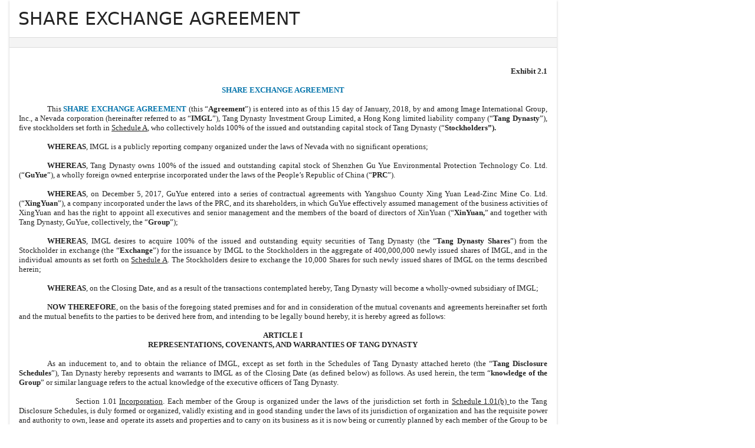

--- FILE ---
content_type: text/html; charset=utf-8
request_url: https://www.lawinsider.com/contracts/hSlyRk7TYxp
body_size: 45577
content:
<!DOCTYPE html><html lang="en"><head><title>SHARE EXCHANGE AGREEMENT by Chan Yuk Kiu | Law Insider</title><meta content="SHARE EXCHANGE AGREEMENT filed by Chan Yuk Kiu on January 29th, 2018" name="description"/><meta content="SHARE EXCHANGE AGREEMENT by Chan Yuk Kiu | Law Insider" property="og:title"/><meta content="article" property="og:type"/><meta content="SHARE EXCHANGE AGREEMENT filed by Chan Yuk Kiu on January 29th, 2018" property="og:description"/><meta content="Law Insider" property="og:site_name"/><meta content="https://www.lawinsider.com/images/common/law-insider-og-image.png?v=2" property="og:image"/><meta content="1200" property="og:image:width"/><meta content="630" property="og:image:height"/><meta content="summary" name="twitter:card"/><meta content="@secdisclosures" name="twitter:creator"/><meta content="all" name="robots"/><link href="https://www.lawinsider.com/contracts/hSlyRk7TYxp" rel="canonical"/><meta content="60365486D867F4447F7BA0103B945BC7" name="msvalidate.01"/><meta content="D88382DC32D5CE0D33E22CE753CFA524" name="msvalidate.01"/><meta content="#0d4a86" name="theme-color"/><meta content="#0d4a86" name="msapplication-navbutton-color"/><meta content="#0d4a86" name="apple-mobile-web-app-status-bar-style"/><meta content="width=device-width, initial-scale=1" name="viewport"/><meta content="no" name="msapplication-tap-highlight"/><link href="/manifest.json" rel="manifest"/><meta content="yes" name="mobile-web-app-capable"/><meta content="Law Insider" name="application-name"/><meta content="yes" name="apple-mobile-web-app-capable"/><meta content="black" name="apple-mobile-web-app-status-bar-style"/><meta content="Law Insider" name="apple-mobile-web-app-title"/><link href="/images/touch/apple-icon-60x60.png" rel="apple-touch-icon" sizes="60x60"/><link href="/images/touch/apple-icon-72x72.png" rel="apple-touch-icon" sizes="72x72"/><link href="/images/touch/apple-icon-114x114.png" rel="apple-touch-icon" sizes="114x114"/><link href="/images/touch/apple-icon-152x152.png" rel="apple-touch-icon" sizes="152x152"/><link href="/apple-touch-icon.png" rel="apple-touch-icon" sizes="180x180"/><link href="/images/touch/android-icon-192x192.png" rel="icon" sizes="192x192" type="image/png"/><link href="/images/touch/favicon-96x96.png" rel="icon" sizes="96x96" type="image/png"/><link href="/images/touch/favicon-32x32.png" rel="icon" sizes="32x32" type="image/png"/><link href="/images/touch/favicon-16x16.png" rel="icon" sizes="16x16" type="image/png"/><meta content="/images/touch/ms-touch-icon-144x144-precomposed.png" name="msapplication-TileImage"/><meta content="#0d4a86" name="msapplication-TileColor"/><link href="/opensearch.xml" rel="search" title="Law Insider" type="application/opensearchdescription+xml"/><link href="/static/assets/main.9578c46414.css" rel="stylesheet" type="text/css"/><script type="application/javascript">window.APP_VERSION = 'v51-1-105';</script><meta data-react-auth="true"/></head><body class="base-updated-ui"><div id="react-root"></div><div id="wrapper"><div data-react-header="true" data-breadcrumbs="[[&quot;Sample Contracts&quot;,&quot;/tags&quot;],[&quot;Share Exchange Agreement&quot;,&quot;/contracts/tagged/share-exchange-agreement&quot;],[&quot;SHARE EXCHANGE AGREEMENT&quot;]]"><div class="header-container free not-registered"><header class="header" id="header"><div><div class="K3MceMnXVJ"><div class="ScGD02KaZe"><div class="tHzSWmf_Bt"><div class="Iv4fxa7mY7"><div class="navsuggest-container"><form action="/search" method="GET"><label aria-label="navsuggest-label" for="navsuggest-input"><div class="navsuggest-control-container mdc-menu-surface--anchor"><div aria-controls="navsuggest-menu" aria-expanded="false" aria-haspopup="listbox" aria-labelledby="navsuggest-label" aria-owns="navsuggest-menu" class="navsuggest-control" role="combobox"><i class="navsuggest-input-icon icon-search"></i><input aria-autocomplete="list" aria-controls="navsuggest-menu" aria-labelledby="navsuggest-label" autoComplete="off" class="navsuggest-input" id="navsuggest-input" list="autocomplete-list" name="q" placeholder="Search" type="text" value=""/></div><div aria-labelledby="navsuggest-label" class="navsuggest-list navsuggest-list--empty" id="navsuggest-menu" role="listbox"></div></div></label><div class="clear-button-wrapper"><button class="mdc-button navsuggest-starts-hidden hidden-md-search" type="button" aria-label="Clear" tabindex="0" title="Clear"><i class="icon icon-close-grey"></i></button><button class="mdc-button navsuggest-starts-hidden visible-md-search" type="button" aria-label="Clear" tabindex="0" title="Clear"><i class="icon icon-close-grey"></i></button></div></form></div></div></div><a aria-label="Law Insider" class="header__logo no-margin-b" event-name="header_click" event-value="logo" href="/"><span class="header__logo__img"></span><img alt="SimpleDocs" loading="lazy" src="/images/common/powered-by-SimpleDocs-with-logo.svg"/></a><div class="tHzSWmf_Bt flex-justify-end"><button class="mdc-button mdc-button--outlined btn-sm hidden-xs hidden-sm" type="button">Schedule a Demo</button><button class="mdc-button mdc-button--outlined btn-sm" type="button" event-name="header_click" event-value="login">Sign In</button><button class="mdc-button mdc-button--raised btn-sm" type="button" event-name="header_click" event-value="sign_up">Sign Up</button><div class="main-nav-button mdc-menu-surface--anchor"><button class="mdc-button btn-md cursor-default nav-button no-padding" type="button" aria-label="open navigation"><i class="icon icon--lg nav-icon-bars icon-bars"></i></button></div></div></div></div><div class="Qi1YlgyJH5"><nav class="row-flex"><a class="nav__item__link" event-name="header_click" event-value="ai-assistant" href="/products/ai-contract-drafting">AI Assistant</a><a class="nav__item__link" event-name="header_click" event-value="word-add-in" href="/products/ai-contract-review">Word Add-In</a><div class="mdc-menu-surface--anchor"><a class="nav__item__link active" event-name="header_click" event-value="public" href="/tags">Search Clauses</a></div><div class="mdc-menu-surface--anchor"><a class="nav__item__link hidden-xs" event-name="header_click" event-value="resources" href="/resources">Resources</a></div><div class="mdc-menu-surface--anchor"><a class="nav__item__link hidden-xs" event-name="header_click" event-value="about" href="/about">About</a></div><div class="mdc-menu-surface--anchor"><a class="nav__item__link hidden-xs" event-name="header_click" event-value="pricing" href="/pricing">Pricing</a></div></nav></div></div><div class="Jz4CDJRXEU"><ul itemscope="" class="omgDgHBtrz" itemType="https://schema.org/BreadcrumbList"><li itemscope="" class="" id="brdcrmb-0" itemProp="itemListElement" itemType="https://schema.org/ListItem"><a event-name="breadcrumb_click" href="https://www.lawinsider.com/" itemProp="item"><span itemProp="name">Home</span></a><meta content="1" itemProp="position"/><i class="icon TTxZYbWW_7"></i></li><li itemscope="" class="" id="brdcrmb-1" itemProp="itemListElement" itemType="https://schema.org/ListItem"><a event-name="breadcrumb_click" href="https://www.lawinsider.com/tags" itemProp="item"><span itemProp="name">Sample Contracts</span></a><meta content="2" itemProp="position"/><i class="icon TTxZYbWW_7"></i></li><li itemscope="" class="" id="brdcrmb-2" itemProp="itemListElement" itemType="https://schema.org/ListItem"><a event-name="breadcrumb_click" href="https://www.lawinsider.com/contracts/tagged/share-exchange-agreement" itemProp="item"><span itemProp="name">Share Exchange Agreement</span></a><meta content="3" itemProp="position"/><i class="icon TTxZYbWW_7"></i></li><li itemscope="" class="z8v2UgKhdk" id="brdcrmb-3" itemProp="itemListElement" itemType="https://schema.org/ListItem"><span itemProp="name">SHARE EXCHANGE AGREEMENT</span><meta content="4" itemProp="position"/></li></ul></div></header></div></div><div class="site-container bg-white" id="site-container"><div class="container-fluid split-view__container"><div data-react-bottom-sticky-banner="true"></div><meta data-search-index="contract" data-search-key="category" data-search-value="Share Exchange Agreement"/><div class="contract contract-b-padding mdc-layout-grid"><div class="mdc-layout-grid__inner"><div class="contract__content mdc-layout-grid__cell mdc-layout-grid__cell--span-8-tablet mdc-layout-grid__cell--span-9-desktop"><div data-react-assistant-entrypoint="true"><div class="a_i9ywfdXR hidden-xs"><div class="zi2Esaiwsw"><span class="rG3E5oC2Cr">AI-Powered Contracts</span><p>Draft, Review &amp; Redline at the Speed of AI</p></div><a href="/chat"><img alt="Assistant entrypoint" src="/images/common/Law_Insider_AI-website-assistant-chat.png" width="756"/></a></div></div><div class="mdc-elevation--z2"><main><h1 class="page-title"><span class="text-overflow-container">SHARE EXCHANGE AGREEMENT</span></h1><div class="toolbar"><div data-react-action-buttons-wrap="true" data-download-links="{&quot;drive&quot;:&quot;/contracts/hSlyRk7TYxp.drive&quot;,&quot;docx&quot;:&quot;/contracts/hSlyRk7TYxp.docx&quot;,&quot;msword&quot;:&quot;ms-word:https://www.lawinsider.com/contracts/hSlyRk7TYxp.docx?msword=1&quot;,&quot;html&quot;:&quot;/contracts/hSlyRk7TYxp.html&quot;,&quot;pdf&quot;:&quot;/contracts/hSlyRk7TYxp.pdf&quot;}" data-group-hash="&quot;hSlyRk7TYxp&quot;" data-page-title="&quot;SHARE EXCHANGE AGREEMENT&quot;" data-pretty="null" data-published="true" data-snippet="&quot;This SHARE EXCHANGE AGREEMENT (this “Agreement”) is entered into as of this 15 day of January, 2018, by and among Image International Group, Inc., a Nevada corporation (hereinafter referred to as “IMGL”), Tang Dynasty Investment Group Limited, a Hong Kong limited liability company (“Tang Dynasty”), five stockholders set forth in Schedule A, who collectively holds 100% of the issued and outstanding capital stock of Tang Dynasty (“Stockholders”).&quot;" data-title="&quot;SHARE EXCHANGE AGREEMENT&quot;"><div class="row-flex flex-align-center flex-space-between flex-space-between--items-auto"><div class="fixed-xs"><div class="convert-subscribe"><div class="download-container mdc-menu-surface--anchor"><button class="mdc-button mdc-button--raised" type="button"><i class="mdc-button__icon icon icon-download-white"></i>Download</button></div></div></div><div class="row-flex"><div class="save-lists"><div class="mdc-menu-surface--anchor"><button class="mdc-button" type="button" data-list-auto-save="true" data-source="[object Object]" rel="auth"><i class="mdc-button__icon icon icon-star-border-blue"></i>Save</button></div></div><span><div class="mdc-menu-surface--anchor"><button class="mdc-button" type="button"><i aria-hidden="true" class="mdc-button__icon icon icon-share-alt"></i>Share</button></div></span><span><button class="mdc-button" type="button"><i class="mdc-button__icon icon icon-quote-left"></i>Cite</button></span><button class="mdc-button" type="button"><i class="mdc-button__icon icon icon-flag"></i>Report</button></div></div></div></div><div class="contract-content highlight-visited-link scrollable-container select-to-share" data-document-id="hSlyRk7TYxp" data-target-type="contract" id="contract-content"><div class="full-content"><p style="margin: 0; font: 10pt Times New Roman, Times, Serif"></p>

<p style="font: 10pt Times New Roman, Times, Serif; margin: 0; text-align: right"><font style="font-family: Times New Roman, Times, Serif; font-size: 10pt"> </font></p>

<p style="font: 10pt Times New Roman, Times, Serif; margin: 0; text-align: right"><font style="font: 10pt Times New Roman, Times, Serif"><b>Exhibit
2.1</b></font></p>

<p style="font: 10pt Times New Roman, Times, Serif; margin: 0; text-align: justify"><font style="font-family: Times New Roman, Times, Serif; font-size: 10pt"> </font></p>

<p style="font: 10pt Times New Roman, Times, Serif; margin: 0; text-align: center"><font style="font-family: Times New Roman, Times, Serif; font-size: 10pt"><b><a href="/contracts/tagged/share-exchange-agreement" id="share-exchange-agreement">SHARE
EXCHANGE AGREEMENT</a></b></font></p>

<p style="font: 10pt Times New Roman, Times, Serif; margin: 0; text-align: justify"><font style="font-family: Times New Roman, Times, Serif; font-size: 10pt"> </font></p>

<p style="font: 10pt Times New Roman, Times, Serif; margin: 0; text-align: justify; text-indent: 0.5in"><font style="font-family: Times New Roman, Times, Serif; font-size: 10pt">This
<b><a href="/contracts/tagged/share-exchange-agreement" id="share-exchange-agreement">SHARE EXCHANGE AGREEMENT</a></b> (this “<b>Agreement</b>”) is entered into as of this 15 day of January, 2018,
by and among Image International Group, Inc., a Nevada corporation (hereinafter referred to as “<b>IMGL</b>”), Tang
Dynasty Investment Group Limited, a Hong Kong limited liability company (“<b>Tang Dynasty</b>”), five stockholders
set forth in <u>Schedule A</u>, who collectively holds 100% of the issued and outstanding capital stock of Tang Dynasty (“<b>Stockholders”).</b></font></p>

<p style="font: 10pt Times New Roman, Times, Serif; margin: 0; text-align: justify"><font style="font-family: Times New Roman, Times, Serif; font-size: 10pt"> </font></p>

<p style="font: 10pt Times New Roman, Times, Serif; margin: 0; text-align: justify; text-indent: 0.5in"><font style="font-family: Times New Roman, Times, Serif; font-size: 10pt"><b>WHEREAS</b>,
IMGL is a publicly reporting company organized under the laws of Nevada with no significant operations;</font></p>

<p style="font: 10pt Times New Roman, Times, Serif; margin: 0; text-align: justify"><font style="font-family: Times New Roman, Times, Serif; font-size: 10pt"> </font></p>

<p style="font: 10pt Times New Roman, Times, Serif; margin: 0; text-align: justify; text-indent: 0.5in"><b>WHEREAS</b><font style="font-family: Times New Roman, Times, Serif; font-size: 10pt">,
Tang Dynasty owns 100% of the issued and outstanding capital stock of Shenzhen Gu Yue Environmental Protection Technology Co.
Ltd. (“<b>GuYue</b>”), a wholly foreign owned enterprise incorporated under the laws of the People’s Republic
of China (“<b>PRC</b>”).</font></p>

<p style="font: 10pt Times New Roman, Times, Serif; margin: 0; text-align: justify"> </p>

<p style="font: 10pt Times New Roman, Times, Serif; margin: 0; text-align: justify; text-indent: 0.5in"><font style="font-family: Times New Roman, Times, Serif; font-size: 10pt"><b>WHEREAS</b>,
on December 5, 2017, GuYue entered into a series of contractual agreements with Yangshuo County Xing Yuan Lead-Zinc Mine Co. Ltd.
(“<b>XingYuan</b>”), a company incorporated under the laws of the PRC, and its shareholders, in which GuYue effectively
assumed management of the business activities of XingYuan and has the right to appoint all executives and senior management and
the members of the board of directors of XinYuan (“<b>XinYuan,</b>” and together with Tang Dynasty, GuYue,
collectively, the “<b>Group</b>”);</font></p>

<p style="font: 10pt Times New Roman, Times, Serif; margin: 0; text-align: justify"><font style="font-family: Times New Roman, Times, Serif; font-size: 10pt"> </font></p>

<p style="font: 10pt Times New Roman, Times, Serif; margin: 0; text-align: justify; text-indent: 0.5in"><font style="font-family: Times New Roman, Times, Serif; font-size: 10pt"><b>WHEREAS</b>,
IMGL desires to acquire 100% of the issued and outstanding equity securities of Tang Dynasty (the “<b>Tang Dynasty Shares</b>”)
from the Stockholder in exchange (the “<b>Exchange</b>”) for the issuance by IMGL to the Stockholders in the aggregate
of 400,000,000 newly issued shares of IMGL, and in the individual amounts as set forth on <u>Schedule A</u>. The Stockholders
desire to exchange the 10,000 Shares for such newly issued shares of IMGL on the terms described herein;</font></p>

<p style="font: 10pt Times New Roman, Times, Serif; margin: 0; text-align: justify"><font style="font-family: Times New Roman, Times, Serif; font-size: 10pt"> </font></p>

<p style="font: 10pt Times New Roman, Times, Serif; margin: 0; text-align: justify; text-indent: 0.5in"><font style="font-family: Times New Roman, Times, Serif; font-size: 10pt"><b>WHEREAS</b>,
on the Closing Date, and as a result of the transactions contemplated hereby, Tang Dynasty will become a wholly-owned subsidiary
of IMGL;</font></p>

<p style="font: 10pt Times New Roman, Times, Serif; margin: 0; text-align: justify"><font style="font-family: Times New Roman, Times, Serif; font-size: 10pt"> </font></p>

<p style="font: 10pt Times New Roman, Times, Serif; margin: 0; text-align: justify; text-indent: 0.5in"><font style="font-family: Times New Roman, Times, Serif; font-size: 10pt"><b>NOW
THEREFORE</b>, on the basis of the foregoing stated premises and for and in consideration of the mutual covenants and agreements
hereinafter set forth and the mutual benefits to the parties to be derived here from, and intending to be legally bound hereby,
it is hereby agreed as follows:</font></p>

<p style="font: 10pt Times New Roman, Times, Serif; margin: 0; text-align: justify"><font style="font-family: Times New Roman, Times, Serif; font-size: 10pt"><b> </b></font></p>

<p style="font: 10pt Times New Roman, Times, Serif; margin: 0; text-align: center"><font style="font-family: Times New Roman, Times, Serif; font-size: 10pt"><b>ARTICLE
I</b></font></p>

<p style="font: 10pt Times New Roman, Times, Serif; margin: 0; text-align: center"><font style="font-family: Times New Roman, Times, Serif; font-size: 10pt"><b>REPRESENTATIONS,
COVENANTS, AND WARRANTIES OF TANG DYNASTY</b></font></p>

<p style="font: 10pt Times New Roman, Times, Serif; margin: 0; text-align: justify"><font style="font-family: Times New Roman, Times, Serif; font-size: 10pt"> </font></p>

<p style="font: 10pt Times New Roman, Times, Serif; margin: 0; text-align: justify; text-indent: 0.5in"><font style="font-family: Times New Roman, Times, Serif; font-size: 10pt">As
an inducement to, and to obtain the reliance of IMGL, except as set forth in the Schedules of Tang Dynasty attached hereto (the
“<b>Tang Disclosure Schedules</b>”), Tan Dynasty hereby represents and warrants to IMGL as of the Closing Date (as
defined below) as follows. As used herein, the term “<b>knowledge of the Group</b>” or similar language refers to
the actual knowledge of the executive officers of Tang Dynasty.</font></p>

<p style="font: 10pt Times New Roman, Times, Serif; margin: 0; text-align: justify"><font style="font-family: Times New Roman, Times, Serif; font-size: 10pt"> </font></p>

<p style="font: 10pt Times New Roman, Times, Serif; margin: 0; text-align: justify; text-indent: 1in"><font style="font-family: Times New Roman, Times, Serif; font-size: 10pt">Section
1.01 <u>Incorporation</u>. Each member of the Group is organized under the laws of the jurisdiction set forth in <u>Schedule 1.01(b)
</u>to the Tang Disclosure Schedules, is duly formed or organized, validly existing and in good standing under the laws of its
jurisdiction of organization and has the requisite power and authority to own, lease and operate its assets and properties and
to carry on its business as it is now being or currently planned by each member of the Group to be conducted. Each member of the
Group is in possession of all governmental or third-party approvals necessary to own, lease and operate the properties it purports
to own, operate or lease, to carry on its business as it is now being conducted, to consummate the transactions contemplated by
this Agreement. No member of the Group is in violation of any of the provisions of their respective charter or organization documents.
The ownership records (which have been delivered to IMGL) of each Group member’s registered capital are true, complete and
accurate records of such ownership as of the date of such records and contain all transfers of such registered capital since the
time of their respective organization. No member of the Group is required to qualify to do business as a foreign corporation in
any other jurisdiction, except where the failure to so qualify would not have a material adverse effect on: (i) the assets, liabilities,
results of operations, condition (financial or otherwise) or business of the Group taken as a whole; or (ii) the ability of Tang
Dynasty to perform its obligations hereunder, but, to the extent applicable, shall exclude any circumstance, change or effect
to the extent resulting or arising from: (A) any change in general economic conditions in the industries or markets in which the
Group operates so long as the Group is not disproportionately (in a material manner) affected by such changes; (x) national or
international political conditions, including any engagement in hostilities, whether or not pursuant to the declaration of a national
emergency or war, or the occurrence of any military or terrorist attack so long as the Group is not disproportionately (in a material
manner) affected by such changes; (y) changes in United States generally accepted accounting principles, or the interpretation
thereof; or (z) the entry into or announcement of this Agreement, actions contemplated by this Agreement, or the consummation
of the transactions contemplated hereby (a “<b>Material Adverse Effect</b>”).</font></p>

<p style="font: 10pt Times New Roman, Times, Serif; margin: 0; text-align: justify"><font style="font-family: Times New Roman, Times, Serif; font-size: 10pt"> </font></p>



    <div style="margin-bottom: 6pt; border-bottom: Black 1.5pt solid"><table cellpadding="0" cellspacing="0" style="border-collapse: collapse; width: 100%; font-size: 10pt"><tbody><tr style="vertical-align: top; text-align: left"><td style="width: 100%; text-align: center"> </td></tr></tbody></table></div>
    <div style="page-break-before: always; margin-top: 6pt"><p style="margin: 0pt"> </p></div>
    

<p style="font: 10pt Times New Roman, Times, Serif; margin: 0"><font style="font-family: Times New Roman, Times, Serif; font-size: 10pt"> </font></p>

<p style="font: 10pt Times New Roman, Times, Serif; margin: 0; text-align: justify; text-indent: 1in"><font style="font-family: Times New Roman, Times, Serif; font-size: 10pt">Section
1.02 <u>Authorized Shares</u>. The number of shares which Tang Dynasty is authorized to issue consists of 10,000 shares of a single
class, par value HK$ 1 per share. There are 10,000 shares currently of Tang Dynasty issued and outstanding. The issued and outstanding
shares of Tang Dynasty are validly issued, fully paid, and non-assessable and not issued in violation of the preemptive or other
rights of any person.</font></p>

<p style="font: 10pt Times New Roman, Times, Serif; margin: 0; text-align: justify"><font style="font-family: Times New Roman, Times, Serif; font-size: 10pt"> </font></p>

<p style="font: 10pt Times New Roman, Times, Serif; margin: 0; text-align: justify; text-indent: 1in"><font style="font-family: Times New Roman, Times, Serif; font-size: 10pt">Section
1.03 <u>Subsidiaries</u>. Except as set forth on <u>Schedule 1.03</u> to the Tang Disclosure Schedules (which sets forth the corporate
structure of the Group), Tang Dynasty does not have any subsidiaries, and does not own, beneficially or of record, any shares
of any other entity.</font></p>

<p style="font: 10pt Times New Roman, Times, Serif; margin: 0; text-align: justify"><font style="font-family: Times New Roman, Times, Serif; font-size: 10pt"> </font></p>

<p style="font: 10pt Times New Roman, Times, Serif; margin: 0; text-align: justify; text-indent: 1in"><font style="font-family: Times New Roman, Times, Serif; font-size: 10pt">Section
1.04 <u>Financial Statements</u>.</font></p>

<p style="font: 10pt Times New Roman, Times, Serif; margin: 0; text-align: justify"><font style="font-family: Times New Roman, Times, Serif; font-size: 10pt"> </font></p>

<p style="font: 10pt Times New Roman, Times, Serif; margin: 0; text-align: justify; text-indent: 1in"><font style="font-family: Times New Roman, Times, Serif; font-size: 10pt">(a)
Included in the Schedule A are: (i) the audited balance sheets of Tang Dynasty as of December 31, 2016 and December 31, 2015 and
the related audited statements of operations, stockholder’s equity and cash flows for the fiscal years ended December 31,
2016 and December 31, 2015 together with the notes to such statements and the opinion of Centurion ZD CPA, Limited, independent
certified public accountants, and (ii) the unaudited financial statements of Tang Dynasty for the quarter ended September 30,
2017 (the “<b>Financial Statements</b>”).</font></p>

<p style="font: 10pt Times New Roman, Times, Serif; margin: 0; text-align: justify"><font style="font-family: Times New Roman, Times, Serif; font-size: 10pt"> </font></p>

<p style="font: 10pt Times New Roman, Times, Serif; margin: 0; text-align: justify; text-indent: 1in"><font style="font-family: Times New Roman, Times, Serif; font-size: 10pt">(b)
The Financial Statements have been prepared in accordance with generally accepted accounting principles consistently applied throughout
the periods involved. The Tang Dynasty balance sheets included as part of the Financial Statements are true and accurate and present
fairly as of their respective dates the financial condition of Tang Dynasty. As of the date of such balance sheets, except as
and to the extent reflected or reserved against therein, Tang Dynasty had no liabilities or obligations (absolute or contingent)
which should be reflected in the balance sheets or the notes thereto prepared in accordance with generally accepted accounting
principles, and all assets reflected therein are properly reported and present fairly the value of the assets of Tang Dynasty,
in accordance with generally accepted accounting principles. The statements of operations, stockholder’s equity and cash
flows included as part of the Financial Statements reflect fairly the information required to be set forth therein by generally
accepted accounting principles.</font></p>

<p style="font: 10pt Times New Roman, Times, Serif; margin: 0; text-align: justify"><font style="font-family: Times New Roman, Times, Serif; font-size: 10pt"> </font></p>

<p style="font: 10pt Times New Roman, Times, Serif; margin: 0; text-align: justify; text-indent: 1in"><font style="font-family: Times New Roman, Times, Serif; font-size: 10pt">Section
1.05 <u>Information</u>. The information concerning the Group set forth in this Agreement and the Tang Disclosure Schedules is
complete and accurate in all material respects and does not contain any untrue statement of a material fact or omit to state a
material fact required to make the statements made, in light of the circumstances under which they were made, not misleading.</font></p>

<p style="font: 10pt Times New Roman, Times, Serif; margin: 0; text-align: justify"><font style="font-family: Times New Roman, Times, Serif; font-size: 10pt"> </font></p>

<p style="font: 10pt Times New Roman, Times, Serif; margin: 0; text-align: justify; text-indent: 1in"><font style="font-family: Times New Roman, Times, Serif; font-size: 10pt">Section
1.06 <u>Options or Warrants</u>. Except as set forth in <u>Schedule 1.06</u> to the Tang Disclosure Schedules, there are no existing
options, warrants, calls, or commitments of any character relating to the authorized and unissued stock of any member of the Group.</font></p>

<p style="font: 10pt Times New Roman, Times, Serif; margin: 0; text-align: justify"><font style="font-family: Times New Roman, Times, Serif; font-size: 10pt"> </font></p>

<p style="font: 10pt Times New Roman, Times, Serif; margin: 0; text-align: justify; text-indent: 1in"><font style="font-family: Times New Roman, Times, Serif; font-size: 10pt">Section
1.07 <u>Absence of Certain Changes or Events</u>. Except as disclosed in the Tang Disclosure Schedules or the Financial Statements,
since June 30, 2017:</font></p>

<p style="font: 10pt Times New Roman, Times, Serif; margin: 0; text-align: justify"><font style="font-family: Times New Roman, Times, Serif; font-size: 10pt"> </font></p>

<p style="font: 10pt Times New Roman, Times, Serif; margin: 0; text-align: justify; text-indent: 1in"><font style="font-family: Times New Roman, Times, Serif; font-size: 10pt">(a)
There has not been any material adverse change in the business, operations, properties, assets, or condition (financial or otherwise)
of the Group;</font></p>

<p style="font: 10pt Times New Roman, Times, Serif; margin: 0; text-align: justify"><font style="font-family: Times New Roman, Times, Serif; font-size: 10pt"> </font></p>

<p style="font: 10pt Times New Roman, Times, Serif; margin: 0; text-align: justify; text-indent: 1in"><font style="font-family: Times New Roman, Times, Serif; font-size: 10pt">(b)
No member of the Group has: (i) amended its memorandum of association or articles of association or other organizational documents;
(ii) declared or made, or agreed to declare or make, any payment of dividends or distributions of any assets of any kind whatsoever
to the Stockholder or purchased or redeemed, or agreed to purchase or redeem, any of its shares; (iii) made any material change
in its method of management, operation or accounting, (iv) entered into any other material transaction other than sales in the
ordinary course of its business; or (v) made any increase in or adoption of any profit sharing, bonus, deferred compensation,
insurance, pension, retirement, or other employee benefit plan, payment, or arrangement made to, for, or with its officers, directors,
or employees; and</font></p>

<p style="font: 10pt Times New Roman, Times, Serif; margin: 0; text-align: justify"><font style="font-family: Times New Roman, Times, Serif; font-size: 10pt"> </font></p>



    <div style="margin-bottom: 6pt; border-bottom: Black 1.5pt solid"><table cellpadding="0" cellspacing="0" style="border-collapse: collapse; width: 100%; font-size: 10pt"><tbody><tr style="vertical-align: top; text-align: left"><td style="width: 100%; text-align: center"> </td></tr></tbody></table></div>
    <div style="page-break-before: always; margin-top: 6pt"><p style="margin: 0pt"> </p></div>
    

<p style="font: 10pt Times New Roman, Times, Serif; margin: 0"><font style="font-family: Times New Roman, Times, Serif; font-size: 10pt"> </font></p>

<p style="font: 10pt Times New Roman, Times, Serif; margin: 0; text-align: justify; text-indent: 1in"><font style="font-family: Times New Roman, Times, Serif; font-size: 10pt">(c)
No member of the Group has: (i) granted or agreed to grant any options, warrants or other rights for its stocks, bonds or other
corporate securities calling for the issuance thereof, (ii) borrowed or agreed to borrow any funds or incurred, or become subject
to, any material obligation or liability (absolute or contingent) except as disclosed herein and except liabilities incurred in
the ordinary course of business; (iii) sold or transferred, or agreed to sell or transfer, any of its assets, properties, or rights
or canceled, or agreed to cancel, any debts or claims; or (iv) issued, delivered, or agreed to issue or deliver any stock, bonds
or other corporate securities including debentures (whether authorized and unissued or held as treasury stock) except in connection
with this Agreement and the transaction contemplated hereby.</font></p>

<p style="font: 10pt Times New Roman, Times, Serif; margin: 0; text-align: justify"><font style="font-family: Times New Roman, Times, Serif; font-size: 10pt"> </font></p>

<p style="font: 10pt Times New Roman, Times, Serif; margin: 0; text-align: justify; text-indent: 1in"><font style="font-family: Times New Roman, Times, Serif; font-size: 10pt">Section
1.08 <u>Litigation and Proceedings</u>. Except as disclosed on <u>Schedule 1.08</u> to the Tang Disclosure Schedules, there are
no actions, suits, proceedings, or investigations pending or, to the knowledge of the Group after reasonable investigation, threatened
by or against the Group or affecting the Group or their respective properties, at law or in equity, before any court or other
governmental agency or instrumentality, domestic or foreign, or before any arbitrator of any kind. No member of the Group has
any knowledge of any material default on its part with respect to any judgment, order, injunction, decree, award, rule, or regulation
of any court, arbitrator, or governmental agency or instrumentality or of any circumstances, which, after reasonable investigation,
would result in the discovery of such a default.</font></p>

<p style="font: 10pt Times New Roman, Times, Serif; margin: 0; text-align: justify"><font style="font-family: Times New Roman, Times, Serif; font-size: 10pt"> </font></p>

<p style="font: 10pt Times New Roman, Times, Serif; margin: 0; text-align: justify; text-indent: 1in"><font style="font-family: Times New Roman, Times, Serif; font-size: 10pt">Section
1.09 <u>Contracts</u>.</font></p>

<p style="font: 10pt Times New Roman, Times, Serif; margin: 0; text-align: justify"><font style="font-family: Times New Roman, Times, Serif; font-size: 10pt"> </font></p>

<p style="font: 10pt Times New Roman, Times, Serif; margin: 0; text-align: justify; text-indent: 1in"><font style="font-family: Times New Roman, Times, Serif; font-size: 10pt">(a)
All “material” contracts, agreements, franchises, license agreements, debt instruments or other commitments to which
any member of the Group is a party or by which it or any of its assets, products, technology, or properties are bound, other than
those incurred in the ordinary course of business, are set forth on <u>Schedule 1.09</u> to the Tang Disclosure Schedules (the
“<b>Material Contracts</b>”). Such schedule contains any oral or written: (i) contract for the employment of any officer
or employee; (ii) profit sharing, bonus, deferred compensation, stock option, severance pay, pension benefit or retirement plan,
(iii) agreement, contract, or indenture relating to the borrowing of money, (iv) guaranty of any obligation; (vi) collective bargaining
agreement; or (vii) agreement with any present or former officer or director of members of the Group.</font></p>

<p style="font: 10pt Times New Roman, Times, Serif; margin: 0; text-align: justify"><font style="font-family: Times New Roman, Times, Serif; font-size: 10pt"> </font></p>

<p style="font: 10pt Times New Roman, Times, Serif; margin: 0; text-align: justify; text-indent: 1in"><font style="font-family: Times New Roman, Times, Serif; font-size: 10pt">(b)
The Material Contracts are valid and enforceable by the applicable members of the Group party thereto in all respects, except
as may be limited by bankruptcy, insolvency, moratorium or other similar laws affecting the enforcement of creditors’ rights
generally and subject to the qualification that the availability of equitable remedies is subject to the discretion of the court
before which any proceeding therefore may be brought.</font></p>

<p style="font: 10pt Times New Roman, Times, Serif; margin: 0; text-align: justify"><font style="font-family: Times New Roman, Times, Serif; font-size: 10pt"> </font></p>

<p style="font: 10pt Times New Roman, Times, Serif; margin: 0; text-align: justify; text-indent: 1in"><font style="font-family: Times New Roman, Times, Serif; font-size: 10pt">Section
1.10 <u>No Conflict With Other Instruments</u>. The execution of this Agreement and the consummation of the transactions contemplated
by this Agreement will not result in the breach of any term or provision of, constitute a default under, or terminate, accelerate
or modify the terms of any Material Contract a member of the Group is a party or to which any of their respective assets, properties
or operations are subject.</font></p>

<p style="font: 10pt Times New Roman, Times, Serif; margin: 0; text-align: justify"><font style="font-family: Times New Roman, Times, Serif; font-size: 10pt"> </font></p>

<p style="font: 10pt Times New Roman, Times, Serif; margin: 0; text-align: justify; text-indent: 1in"><font style="font-family: Times New Roman, Times, Serif; font-size: 10pt">Section
1.11 <u>Compliance with Laws and Regulations</u>. To the best of its knowledge, each member of the Group has complied with all
applicable statutes and regulations of any federal, state, or other governmental entity or agency thereof, except to the extent
that noncompliance would not have a Material Adverse Effect.</font></p>

<p style="font: 10pt Times New Roman, Times, Serif; margin: 0; text-align: justify"><font style="font-family: Times New Roman, Times, Serif; font-size: 10pt"> </font></p>

<p style="font: 10pt Times New Roman, Times, Serif; margin: 0; text-align: justify; text-indent: 1in"><font style="font-family: Times New Roman, Times, Serif; font-size: 10pt">Section
1.12 <u>Approval of Agreement</u>. The Board of Directors of Tang Dynasty has authorized the execution and delivery of this Agreement
by Tang Dynasty and has approved this Agreement and the transactions contemplated hereby.</font></p>

<p style="font: 10pt Times New Roman, Times, Serif; margin: 0; text-align: justify"><font style="font-family: Times New Roman, Times, Serif; font-size: 10pt"> </font></p>

<p style="font: 10pt Times New Roman, Times, Serif; margin: 0; text-align: justify; text-indent: 1in"><font style="font-family: Times New Roman, Times, Serif; font-size: 10pt">Section
1.13 <u>Valid Obligation</u>. This Agreement and all agreements and other documents executed by Tang Dynasty in connection herewith
constitute the valid and binding obligation of Tang Dynasty, enforceable in accordance with its or their terms, except as may
be limited by bankruptcy, insolvency, moratorium or other similar laws affecting the enforcement of creditors’ rights generally
and subject to the qualification that the availability of equitable remedies is subject to the discretion of the court before
which any proceeding therefore may be brought.</font></p>

<p style="font: 10pt Times New Roman, Times, Serif; margin: 0; text-align: justify"><font style="font-family: Times New Roman, Times, Serif; font-size: 10pt"> </font></p>

<p style="font: 10pt Times New Roman, Times, Serif; margin: 0; text-align: center"><font style="font-family: Times New Roman, Times, Serif; font-size: 10pt"><b>ARTICLE
II</b></font></p>

<p style="font: 10pt Times New Roman, Times, Serif; margin: 0; text-align: center"><font style="font-family: Times New Roman, Times, Serif; font-size: 10pt"><b>REPRESENTATIONS,
COVENANTS, AND WARRANTIES OF IMGL</b></font></p>

<p style="font: 10pt Times New Roman, Times, Serif; margin: 0; text-align: justify"><font style="font-family: Times New Roman, Times, Serif; font-size: 10pt"> </font></p>

<p style="font: 10pt Times New Roman, Times, Serif; margin: 0; text-align: justify; text-indent: 0.5in"><font style="font-family: Times New Roman, Times, Serif; font-size: 10pt">As
an inducement to, and to obtain the reliance of Tang Dynasty and the Stockholder, except as set forth in the Schedules of IMGL
attached hereto (the “<b>IMGL Disclosure Schedules</b>”), IMGL hereby represents and warrants to Tang Dynasty and
the Stockholder, as of the date hereof and as of the Closing Date, as follows. As used herein, the term “<b>knowledge of
IMGL</b>” or similar language refers to the knowledge of Xie ▇▇▇ ▇▇▇▇▇ and ▇▇▇▇ ▇▇▇ ▇▇▇, the controlling stockholders of
IMGL prior to the closing of this Agreement.</font></p>

<p style="font: 10pt Times New Roman, Times, Serif; margin: 0; text-align: justify"><font style="font-family: Times New Roman, Times, Serif; font-size: 10pt"> </font></p>



    <div style="margin-bottom: 6pt; border-bottom: Black 1.5pt solid"><table cellpadding="0" cellspacing="0" style="border-collapse: collapse; width: 100%; font-size: 10pt"><tbody><tr style="vertical-align: top; text-align: left"><td style="width: 100%; text-align: center"> </td></tr></tbody></table></div>
    <div style="page-break-before: always; margin-top: 6pt"><p style="margin: 0pt"> </p></div>
    

<p style="font: 10pt Times New Roman, Times, Serif; margin: 0"><font style="font-family: Times New Roman, Times, Serif; font-size: 10pt"> </font></p>

<p style="font: 10pt Times New Roman, Times, Serif; margin: 0; text-align: justify; text-indent: 1in"><font style="font-family: Times New Roman, Times, Serif; font-size: 10pt">Section
2.01 <u>Organization</u>. IMGL is a corporation duly organized, validly existing, and in good standing under the laws of Nevada
and has the corporate power and is duly authorized under all applicable laws, regulations, ordinances, and orders of public authorities
to carry on its business in all material respects as it is now being conducted. Attached as <u>Schedule 2.01</u> to the IMGL Schedules
are complete and correct copies of the certificate of incorporation and bylaws of IMGL as in effect on the date hereof. The execution
and delivery of this Agreement does not, and the consummation of the transactions contemplated hereby will not, violate any provision
of IMGL’s certificate of incorporation or bylaws. IMGL has taken all action required by law, its certificate of incorporation,
its bylaws, or otherwise to authorize the execution and delivery of this Agreement, and IMGL has full power, authority, and legal
right and has taken all action required by law, its certificate of incorporation, bylaws, or otherwise to consummate the transactions
herein contemplated.</font></p>

<p style="font: 10pt Times New Roman, Times, Serif; margin: 0; text-align: justify"><font style="font-family: Times New Roman, Times, Serif; font-size: 10pt"> </font></p>

<p style="font: 10pt Times New Roman, Times, Serif; margin: 0; text-align: justify; text-indent: 1in"><font style="font-family: Times New Roman, Times, Serif; font-size: 10pt">Section
2.02 <u>Capitalization</u>.</font></p>

<p style="font: 10pt Times New Roman, Times, Serif; margin: 0; text-align: justify"><font style="font-family: Times New Roman, Times, Serif; font-size: 10pt"> </font></p>

<p style="font: 10pt Times New Roman, Times, Serif; margin: 0; text-align: justify; text-indent: 1in"><font style="font-family: Times New Roman, Times, Serif; font-size: 10pt">(a)
IMGL’s authorized capitalization consists of (a) 1,000, 000, 000 shares of Common Stock, of which 14,059,000 shares are
issued and outstanding prior to the transactions (after taking effect of the Stock Cancellation Agreement). All issued and outstanding
shares of Common Stock are legally issued, fully paid, and non-assessable and not issued in violation of the preemptive or other
rights of any person or entity. As of the Closing Date, no shares of Common Stock were reserved for issuance upon the exercise
of outstanding options or warrants to purchase the Common Stock or other equity-linked securities of IMGL and no shares of preferred
stock were reserved for issuance to any party. All outstanding Common Stock have been issued and granted in compliance with: (i)
all applicable securities laws and (in all material respects) other applicable laws and regulations, and (ii) all requirements
set forth in any material contracts, agreements, franchises, license agreements, debt instruments or other commitments to which
IMGL is a party or by which it or any of its assets or properties are bound, all of which are set forth on <u>Schedule 2.02</u>
to the IMGL Disclosure Schedules (the “<b>IMGL Material Contracts</b>”).</font></p>

<p style="font: 10pt Times New Roman, Times, Serif; margin: 0; text-align: justify"><font style="font-family: Times New Roman, Times, Serif; font-size: 10pt"> </font></p>

<p style="font: 10pt Times New Roman, Times, Serif; margin: 0; text-align: justify; text-indent: 1in"><font style="font-family: Times New Roman, Times, Serif; font-size: 10pt">(b)
There are no equity securities, partnership interests or similar ownership interests of any class of any equity security of IMGL,
or any securities exchangeable or convertible into or exercisable for such equity securities, partnership interests or similar
ownership interests, issued, reserved for issuance or outstanding. Except as contemplated by this Agreement or as set forth in
<u>Schedule 2.02</u> to the IMGL Disclosure Schedules, there are no subscriptions, options, warrants, equity securities, partnership
interests or similar ownership interests, calls, rights (including preemptive rights), commitments or agreements of any character
to which IMGL is a party or by which it is bound obligating IMGL to issue, deliver or sell, or cause to be issued, delivered or
sold, or repurchase, redeem or otherwise acquire, or cause the repurchase, redemption or acquisition of, any shares of capital
stock, partnership interests or similar ownership interests of IMGL or obligating IMGL to grant, extend, accelerate the vesting
of or enter into any such subscription, option, warrant, equity security, call, right, commitment or agreement. There is no plan
or arrangement to issue Common Stock or preferred stock of IMGL except as set forth in this Agreement and in the Memorandum.</font></p>

<p style="font: 10pt Times New Roman, Times, Serif; margin: 0; text-align: justify"><font style="font-family: Times New Roman, Times, Serif; font-size: 10pt"> </font></p>

<p style="font: 10pt Times New Roman, Times, Serif; margin: 0; text-align: justify; text-indent: 1in"><font style="font-family: Times New Roman, Times, Serif; font-size: 10pt">(c)
Except as contemplated by this Agreement and except as set forth in <u>Schedule 2.02</u> to the IMGL Disclosure Schedules, there
are no registration rights, and there is no voting trust, proxy, rights plan, anti-takeover plan or other agreement or understanding
to which IMGL is a party or by which it is bound with respect to any equity security of any class of IMGL, and there are no agreements
to which IMGL is a party, or which IMGL has knowledge of, which conflict with this Agreement or the transactions contemplated
herein or otherwise prohibit the consummation of the transactions contemplated hereunder.</font></p>

<p style="font: 10pt Times New Roman, Times, Serif; margin: 0; text-align: justify"><font style="font-family: Times New Roman, Times, Serif; font-size: 10pt"> </font></p>

<p style="font: 10pt Times New Roman, Times, Serif; margin: 0; text-align: justify; text-indent: 1in"><font style="font-family: Times New Roman, Times, Serif; font-size: 10pt">Section
2.03 <u>Subsidiaries and Predecessor Corporations</u>. IMGL does not have any predecessor corporation(s) or subsidiaries, and
does not own, beneficially or of record, any shares of any other entity.</font></p>

<p style="font: 10pt Times New Roman, Times, Serif; margin: 0; text-align: justify"><font style="font-family: Times New Roman, Times, Serif; font-size: 10pt"> </font></p>

<p style="font: 10pt Times New Roman, Times, Serif; margin: 0; text-align: justify; text-indent: 1in"><font style="font-family: Times New Roman, Times, Serif; font-size: 10pt">Section
2.04 <u>SEC Filings; Financial Statements</u>.</font></p>

<p style="font: 10pt Times New Roman, Times, Serif; margin: 0; text-align: justify"><font style="font-family: Times New Roman, Times, Serif; font-size: 10pt"> </font></p>

<p style="font: 10pt Times New Roman, Times, Serif; margin: 0; text-align: justify; text-indent: 1in"><font style="font-family: Times New Roman, Times, Serif; font-size: 10pt">(a)
IMGL has made available to the Stockholder a correct and complete copy, or there has been available on the ▇▇▇▇▇ system maintained
by the U.S. Securities and Exchange Commission (the “<b>SEC</b>”), copies of each report, registration statement and
definitive proxy statement filed by IMGL with the SEC for the 10 years prior to the date of this Agreement (the “<b>IMGL
SEC Reports</b>”), which, to IMGL’s knowledge, are all the forms, reports and documents filed by IMGL with the SEC
for the 10 years prior to the date of this Agreement. As of their respective dates, to IMGL’s knowledge, the IMGL SEC Reports:
(i) were prepared in accordance and complied in all material respects with the requirements of the Securities Act of 1933, as
amended (the “<b>Securities Act</b>”), or the Securities Exchange Act of 1934, as amended (the “<b>Exchange
Act</b>”), as the case may be, and the rules and regulations of the SEC thereunder applicable to such IMGL SEC Reports,
and (ii) did not at the time they were filed (and if amended or superseded by a filing prior to the date of this Agreement then
on the date of such filing and as so amended or superseded) contain any untrue statement of a material fact or omit to state a
material fact required to be stated therein or necessary in order to make the statements therein, in light of the circumstances
under which they were made, not misleading.</font></p>

<p style="font: 10pt Times New Roman, Times, Serif; margin: 0; text-align: justify"><font style="font-family: Times New Roman, Times, Serif; font-size: 10pt"> </font></p>



    <div style="margin-bottom: 6pt; border-bottom: Black 1.5pt solid"><table cellpadding="0" cellspacing="0" style="border-collapse: collapse; width: 100%; font-size: 10pt"><tbody><tr style="vertical-align: top; text-align: left"><td style="width: 100%; text-align: center"> </td></tr></tbody></table></div>
    <div style="page-break-before: always; margin-top: 6pt"><p style="margin: 0pt"> </p></div>
    

<p style="font: 10pt Times New Roman, Times, Serif; margin: 0"><font style="font-family: Times New Roman, Times, Serif; font-size: 10pt"> </font></p>

<p style="font: 10pt Times New Roman, Times, Serif; margin: 0; text-align: justify; text-indent: 1in"><font style="font-family: Times New Roman, Times, Serif; font-size: 10pt">(b)
Each set of financial statements (including, in each case, any related notes thereto) contained in the IMGL SEC Reports comply
as to form in all material respects with the published rules and regulations of the SEC with respect thereto, were prepared in
accordance with U.S. generally accepted accounting principles, applied on a consistent basis throughout the periods involved (except
as may be indicated in the notes thereto or, in the case of unaudited statements, do not contain footnotes as permitted by Form
10-Q promulgated under the Exchange Act) and each fairly presents in all material respects the financial position of IMGL at the
respective dates thereof and the results of its operations and cash flows for the periods indicated, except that the unaudited
interim financial statements were or are subject to normal adjustments which were not or are not expected to have a material adverse
effect on: (i) the assets, liabilities, results of operations, condition (financial or otherwise) or business of IMGL; or (ii)
the ability of IMGL to perform its obligations hereunder, but, to the extent applicable, shall exclude any circumstance, change
or effect to the extent resulting or arising from: (A) any change in general economic conditions in the industries or markets
in which IMGL operates so long as IMGL is not disproportionately (in a material manner) affected by such changes; (1) national
or international political conditions, including any engagement in hostilities, whether or not pursuant to the declaration of
a national emergency or war, or the occurrence of any military or terrorist attack so long as IMGL is not disproportionately (in
a material manner) affected by such changes; (2) changes in United States generally accepted accounting principles, or the interpretation
thereof; or (3) the entry into or announcement of this Agreement, actions contemplated by this Agreement, or the consummation
of the transactions contemplated hereby (a “<b>IMGL Material Adverse Effect</b>”).</font></p>

<p style="font: 10pt Times New Roman, Times, Serif; margin: 0; text-align: justify; text-indent: 0.5in"><font style="font-family: Times New Roman, Times, Serif; font-size: 10pt"> </font></p>

<p style="font: 10pt Times New Roman, Times, Serif; margin: 0; text-align: justify; text-indent: 1in"><font style="font-family: Times New Roman, Times, Serif; font-size: 10pt">(c)
As of the date of all balance sheets included in the IMGL SEC Reports, except as and to the extent reflected or reserved against
therein, IMGL had no liabilities or obligations (absolute or contingent) which should be reflected in the balance sheets or the
notes thereto prepared in accordance with U.S. generally accepted accounting principles, and all assets reflected therein are
properly reported and present fairly the value of the assets of IMGL, in accordance with U.S. generally accepted accounting principles.
All statements of operations, stockholders’ equity and cash flows included in the IMGL SEC Reports reflect fairly the information
required to be set forth therein by U.S. generally accepted accounting principles.</font></p>

<p style="font: 10pt Times New Roman, Times, Serif; margin: 0; text-align: justify"><font style="font-family: Times New Roman, Times, Serif; font-size: 10pt"> </font></p>

<p style="font: 10pt Times New Roman, Times, Serif; margin: 0; text-align: justify; text-indent: 1in"><font style="font-family: Times New Roman, Times, Serif; font-size: 10pt">(d)
For the 36 month period prior to the date of this Agreement, IMGL has maintained a system of internal accounting controls sufficient
to provide reasonable assurance that: (i) transactions are executed in accordance with management’s general or specific
authorizations, (ii) transactions are recorded as necessary to permit preparation of financial statements in conformity with U.S.
generally accepted accounting principles and to maintain asset accountability, (iii) access to assets is permitted only in accordance
with management’s general or specific authorization, and (iv) the recorded accountability for assets is compared with the
existing assets at reasonable intervals and appropriate action is taken with respect to any differences.</font></p>

<p style="font: 10pt Times New Roman, Times, Serif; margin: 0; text-align: justify"><font style="font-family: Times New Roman, Times, Serif; font-size: 10pt"> </font></p>

<p style="font: 10pt Times New Roman, Times, Serif; margin: 0; text-align: justify; text-indent: 1in"><font style="font-family: Times New Roman, Times, Serif; font-size: 10pt">(e)
IMGL has no liabilities with respect to the payment of any federal, state, county, local or other taxes (including any deficiencies,
interest or penalties), except for taxes accrued but not yet due and payable.</font></p>

<p style="font: 10pt Times New Roman, Times, Serif; margin: 0; text-align: justify"><font style="font-family: Times New Roman, Times, Serif; font-size: 10pt"> </font></p>

<p style="font: 10pt Times New Roman, Times, Serif; margin: 0; text-align: justify; text-indent: 1in"><font style="font-family: Times New Roman, Times, Serif; font-size: 10pt">(f)
IMGL has timely filed all state, federal or local income and/or franchise tax returns required to be filed by it from inception
to the date hereof. Each of such income tax returns reflects the taxes due for the period covered thereby, except for amounts
which, in the aggregate, are immaterial.</font></p>

<p style="font: 10pt Times New Roman, Times, Serif; margin: 0; text-align: justify"><font style="font-family: Times New Roman, Times, Serif; font-size: 10pt"> </font></p>

<p style="font: 10pt Times New Roman, Times, Serif; margin: 0; text-align: justify; text-indent: 1in"><font style="font-family: Times New Roman, Times, Serif; font-size: 10pt">(g)
The books and records, financial and otherwise, of IMGL are in all material aspects complete and correct and have been maintained
in accordance with good business and accounting practices.</font></p>

<p style="font: 10pt Times New Roman, Times, Serif; margin: 0; text-align: justify"><font style="font-family: Times New Roman, Times, Serif; font-size: 10pt"> </font></p>

<p style="font: 10pt Times New Roman, Times, Serif; margin: 0; text-align: justify; text-indent: 1in"><font style="font-family: Times New Roman, Times, Serif; font-size: 10pt">Section
2.05 <u>Exchange Act Compliance</u>. IMGL is in compliance with, and current in, all of the reporting, filing and other requirements
under the Exchange Act, the Common Stock is registered under Section 12(g) of the Exchange Act, and IMGL is in compliance with
all of the requirements under, and imposed by, Section 12(g) of the Exchange Act.</font></p>

<p style="font: 10pt Times New Roman, Times, Serif; margin: 0; text-align: justify"><font style="font-family: Times New Roman, Times, Serif; font-size: 10pt"> </font></p>

<p style="font: 10pt Times New Roman, Times, Serif; margin: 0; text-align: justify; text-indent: 1in"><font style="font-family: Times New Roman, Times, Serif; font-size: 10pt">Section
2.06 <u>Information</u>. The information concerning IMGL set forth in this Agreement, the IMGL Schedules and the IMGL SEC Reports
is complete and accurate in all material respects and does not contain any untrue statements of a material fact or omit to state
a material fact required to make the statements made, in light of the circumstances under which they were made, not misleading.
In addition, IMGL has fully disclosed in writing to the Stockholder (through this Agreement or the IMGL Schedules) all information
relating to matters involving IMGL or its assets or its present or past operations or activities which: (i) indicated or may indicate,
in the aggregate, the existence of a greater than $1,000 liability, (ii) have led or may lead to a competitive disadvantage on
the part of IMGL or (iii) either alone or in aggregation with other information covered by this Section, otherwise have led or
may lead to IMGL Material Adverse Effect, including, but not limited to, information relating to governmental, employee, environmental,
litigation and securities matters or proceedings and transactions with affiliates.</font></p>

<p style="font: 10pt Times New Roman, Times, Serif; margin: 0; text-align: justify"><font style="font-family: Times New Roman, Times, Serif; font-size: 10pt"> </font></p>



    <div style="margin-bottom: 6pt; border-bottom: Black 1.5pt solid"><table cellpadding="0" cellspacing="0" style="border-collapse: collapse; width: 100%; font-size: 10pt"><tbody><tr style="vertical-align: top; text-align: left"><td style="width: 100%; text-align: center"> </td></tr></tbody></table></div>
    <div style="page-break-before: always; margin-top: 6pt"><p style="margin: 0pt"> </p></div>
    

<p style="font: 10pt Times New Roman, Times, Serif; margin: 0"><font style="font-family: Times New Roman, Times, Serif; font-size: 10pt"> </font></p>

<p style="font: 10pt Times New Roman, Times, Serif; margin: 0; text-align: justify; text-indent: 1in"><font style="font-family: Times New Roman, Times, Serif; font-size: 10pt">Section
2.07 <u>Absence of Certain Changes or Events</u>. Since the date of the most recent IMGL balance sheet included in the IMGL SEC
Reports:</font></p>

<p style="font: 10pt Times New Roman, Times, Serif; margin: 0; text-align: justify"><font style="font-family: Times New Roman, Times, Serif; font-size: 10pt"> </font></p>

<p style="font: 10pt Times New Roman, Times, Serif; margin: 0; text-align: justify; text-indent: 1in"><font style="font-family: Times New Roman, Times, Serif; font-size: 10pt">(a)
there has not been: (i) any material adverse change in the business, operations, properties, assets or condition of IMGL or (ii)
any damage, destruction or loss to IMGL (whether or not covered by insurance) materially and adversely affecting the business,
operations, properties, assets or condition of IMGL;</font></p>

<p style="font: 10pt Times New Roman, Times, Serif; margin: 0; text-align: justify"><font style="font-family: Times New Roman, Times, Serif; font-size: 10pt"> </font></p>

<p style="font: 10pt Times New Roman, Times, Serif; margin: 0; text-align: justify; text-indent: 1in"><font style="font-family: Times New Roman, Times, Serif; font-size: 10pt">(b)
IMGL has not: (i) amended its certificate of incorporation or bylaws except as required by this Agreement; (ii) declared or made,
or agreed to declare or make any payment of dividends or distributions of any assets of any kind whatsoever to stockholders or
purchased or redeemed, or agreed to purchase or redeem, any of its capital stock; (iii) waived any rights of value which in the
aggregate are outside of the ordinary course of business or material considering the business of IMGL; (iv) made any material
change in its method of management, operation, or accounting; (v) entered into any transactions or agreements of any kind or nature;
(vi) made any accrual or arrangement for or payment of bonuses or special compensation of any kind or any severance or termination
pay to any present or former officer or employee; (vii) increased the rate of compensation payable or to become payable by it
to any of its officers or directors or any of its salaried employees whose monthly compensation exceed $1,000; or (viii) made
any increase in any profit sharing, bonus, deferred compensation, insurance, pension, retirement, or other employee benefit plan,
payment, or arrangement, made to, for or with its officers, directors, or employees;</font></p>

<p style="font: 10pt Times New Roman, Times, Serif; margin: 0; text-align: justify"><font style="font-family: Times New Roman, Times, Serif; font-size: 10pt"> </font></p>

<p style="font: 10pt Times New Roman, Times, Serif; margin: 0; text-align: justify; text-indent: 1in"><font style="font-family: Times New Roman, Times, Serif; font-size: 10pt">(c)
IMGL has not: (i) granted or agreed to grant any options, warrants, or other rights for its stock, bonds, or other corporate securities
calling for the issuance thereof; (ii) borrowed or agreed to borrow any funds or incurred, or become subject to, any material
obligation or liability (absolute or contingent); (iii) paid or agreed to pay any material obligations or liabilities (absolute
or contingent) other than current liabilities reflected in or shown on the most recent IMGL balance sheet and current liabilities
incurred since that date in the ordinary course of business and professional and other fees and expenses in connection with the
preparation of this Agreement and the consummation of the transaction contemplated hereby; (iv) sold or transferred, or agreed
to sell or transfer, any of its assets, properties, or rights, or canceled, or agreed to cancel, any debts or claims; (v) made
or permitted any amendment or termination of any contract, agreement, or license to which it is a party if such amendment or termination
is material, considering the business of IMGL; or (vi) issued, delivered or agreed to issue or deliver, any stock, bonds or other
corporate securities including debentures (whether authorized and unissued or held as treasury stock), except in connection with
this Agreement; and</font></p>

<p style="font: 10pt Times New Roman, Times, Serif; margin: 0; text-align: justify"><font style="font-family: Times New Roman, Times, Serif; font-size: 10pt"> </font></p>

<p style="font: 10pt Times New Roman, Times, Serif; margin: 0; text-align: justify; text-indent: 1in"><font style="font-family: Times New Roman, Times, Serif; font-size: 10pt">(d)
to its knowledge, IMGL has not become subject to any law or regulation which materially and adversely affects, or in the future,
may adversely affect, the business, operations, properties, assets or condition of the Group.</font></p>

<p style="font: 10pt Times New Roman, Times, Serif; margin: 0; text-align: justify"><font style="font-family: Times New Roman, Times, Serif; font-size: 10pt"> </font></p>

<p style="font: 10pt Times New Roman, Times, Serif; margin: 0; text-align: justify; text-indent: 1in"><font style="font-family: Times New Roman, Times, Serif; font-size: 10pt">Section
2.08 <u>Litigation and Proceedings</u>. There are no actions, suits, proceedings or investigations pending or, to the knowledge
of IMGL after reasonable investigation, threatened by or against IMGL or affecting IMGL or its properties, at law or in equity,
before any court or other governmental agency or instrumentality, domestic or foreign, or before any arbitrator of any kind except
as disclosed in the <u>Schedule 2.08</u> to the IMGL Schedules. IMGL has no knowledge of any default on its part with respect
to any judgment, order, writ, injunction, decree, award, rule or regulation of any court, arbitrator, or governmental agency or
instrumentality or any circumstance which after reasonable investigation would result in the discovery of such default.</font></p>

<p style="font: 10pt Times New Roman, Times, Serif; margin: 0; text-align: justify"><font style="font-family: Times New Roman, Times, Serif; font-size: 10pt"> </font></p>

<p style="font: 10pt Times New Roman, Times, Serif; margin: 0; text-align: justify; text-indent: 1in"><font style="font-family: Times New Roman, Times, Serif; font-size: 10pt">Section
2.09 <u>Contracts</u>. Except for the IMGL Material Contracts:</font></p>

<p style="font: 10pt Times New Roman, Times, Serif; margin: 0; text-align: justify"><font style="font-family: Times New Roman, Times, Serif; font-size: 10pt"> </font></p>

<p style="font: 10pt Times New Roman, Times, Serif; margin: 0; text-align: justify; text-indent: 1in"><font style="font-family: Times New Roman, Times, Serif; font-size: 10pt">(a)
IMGL is not a party to, and its assets or properties are not bound by, any contract, franchise, agreement, debt instrument or
other commitments whether such agreement is in writing or oral;</font></p>

<p style="font: 10pt Times New Roman, Times, Serif; margin: 0; text-align: justify"><font style="font-family: Times New Roman, Times, Serif; font-size: 10pt"> </font></p>

<p style="font: 10pt Times New Roman, Times, Serif; margin: 0; text-align: justify; text-indent: 1in"><font style="font-family: Times New Roman, Times, Serif; font-size: 10pt">(b)
IMGL is not a party to or bound by, and the properties of IMGL are not subject to any contract, agreement, other commitment or
instrument; any charter or other corporate restriction; or any judgment, order, writ, injunction, decree, or award; and</font></p>

<p style="font: 10pt Times New Roman, Times, Serif; margin: 0; text-align: justify"><font style="font-family: Times New Roman, Times, Serif; font-size: 10pt"> </font></p>

<p style="font: 10pt Times New Roman, Times, Serif; margin: 0; text-align: justify; text-indent: 1in"><font style="font-family: Times New Roman, Times, Serif; font-size: 10pt">(c)
IMGL is not a party to any oral or written: (i) contract for the employment of any officer or employee; (ii) profit sharing, bonus,
deferred compensation, stock option, severance pay, pension benefit or retirement plan, (iii) agreement, contract, or indenture
relating to the borrowing of money, (iv) guaranty of any obligation, (vi) collective bargaining agreement; or (vii) agreement
with any present or former officer or director of IMGL.</font></p>

<p style="font: 10pt Times New Roman, Times, Serif; margin: 0; text-align: justify"><font style="font-family: Times New Roman, Times, Serif; font-size: 10pt"> </font></p>

<p style="font: 10pt Times New Roman, Times, Serif; margin: 0; text-align: justify; text-indent: 1in"><font style="font-family: Times New Roman, Times, Serif; font-size: 10pt">Section
2.10 <u>No Conflict With Other Instruments</u>. The execution of this Agreement and the consummation of the transactions contemplated
hereby and thereby will not result in the breach of any term or provision of, constitute a default under, or terminate, accelerate
or modify the terms of, any IMGL Material Contracts or otherwise have a IMGL Material Adverse Effect.</font></p>

<p style="font: 10pt Times New Roman, Times, Serif; margin: 0; text-align: justify"><font style="font-family: Times New Roman, Times, Serif; font-size: 10pt"> </font></p>



    <div style="margin-bottom: 6pt; border-bottom: Black 1.5pt solid"><table cellpadding="0" cellspacing="0" style="border-collapse: collapse; width: 100%; font-size: 10pt"><tbody><tr style="vertical-align: top; text-align: left"><td style="width: 100%; text-align: center"> </td></tr></tbody></table></div>
    <div style="page-break-before: always; margin-top: 6pt"><p style="margin: 0pt"> </p></div>
    

<p style="font: 10pt Times New Roman, Times, Serif; margin: 0"><font style="font-family: Times New Roman, Times, Serif; font-size: 10pt"> </font></p>

<p style="font: 10pt Times New Roman, Times, Serif; margin: 0; text-align: justify; text-indent: 1in"><font style="font-family: Times New Roman, Times, Serif; font-size: 10pt">Section
2.11 <u>Filings, Consents and Approvals</u>. IMGL is not required to obtain any consent, waiver, authorization or order of, give
any notice to, or make any filing or registration with, any court or other foreign, federal, state, local or other governmental
authority or other person or entity in connection with the execution, delivery and performance by IMGL of this Agreement or any
document or instrument contemplated hereby or thereby, except as expressly contemplated herein.</font></p>

<p style="font: 10pt Times New Roman, Times, Serif; margin: 0; text-align: justify"><font style="font-family: Times New Roman, Times, Serif; font-size: 10pt"> </font></p>

<p style="font: 10pt Times New Roman, Times, Serif; margin: 0; text-align: justify; text-indent: 1in"><font style="font-family: Times New Roman, Times, Serif; font-size: 10pt">Section
2.12 <u>Compliance with Laws and Regulations</u>. To the best of its knowledge, IMGL has complied with all applicable statutes
and regulations of any federal, state, or other applicable governmental entity or agency thereof. This compliance includes, but
is not limited to, the filing of all reports to date with federal and state securities authorities.</font></p>

<p style="font: 10pt Times New Roman, Times, Serif; margin: 0; text-align: justify"><font style="font-family: Times New Roman, Times, Serif; font-size: 10pt"> </font></p>

<p style="font: 10pt Times New Roman, Times, Serif; margin: 0; text-align: justify; text-indent: 1in"><font style="font-family: Times New Roman, Times, Serif; font-size: 10pt">Section
2.13 <u>Approval of Agreement</u>. The Board of Directors and the holders of at least a majority of the issued and outstanding
voting stock of IMGL have duly authorized the execution and delivery of this Agreement by IMGL and the transactions contemplated
hereby.</font></p>

<p style="font: 10pt Times New Roman, Times, Serif; margin: 0; text-align: justify"><font style="font-family: Times New Roman, Times, Serif; font-size: 10pt"> </font></p>

<p style="font: 10pt Times New Roman, Times, Serif; margin: 0; text-align: justify; text-indent: 1in"><font style="font-family: Times New Roman, Times, Serif; font-size: 10pt">Section
2.14 <u>Material Transactions or Affiliations</u>. Except as disclosed in the IMGL SEC Reports or on <u>Schedule 2.14</u> to the
IMGL Schedules, there exists no contract, agreement or arrangement between IMGL and any predecessor and any person or entity who
was at the time of such contract, agreement or arrangement an officer, director, or person owning of record or known by IMGL to
own beneficially, 5% or more of the issued and outstanding Common Stock of IMGL and which is to be performed in whole or in part
after the date hereof or was entered into not more than three years prior to the date hereof. Neither any officer, director, nor
5% stockholders of IMGL has, or has had since inception of IMGL, any known interest, direct or indirect, in any such transaction
with IMGL which was material to the business of IMGL. IMGL has no commitment, whether written or oral, to lend any funds to, borrow
any money from, or enter into any other transaction with, any such affiliated person.</font></p>

<p style="font: 10pt Times New Roman, Times, Serif; margin: 0; text-align: justify"><font style="font-family: Times New Roman, Times, Serif; font-size: 10pt"> </font></p>

<p style="font: 10pt Times New Roman, Times, Serif; margin: 0; text-align: justify; text-indent: 1in"><font style="font-family: Times New Roman, Times, Serif; font-size: 10pt">Section
2.15 <u>Bank Accounts; Power of Attorney</u>. Set forth on <u>Schedule 2.15</u> to the IMGL Schedules is a true and complete list
of: (a) all accounts with banks, money market mutual funds or securities or other financial institutions maintained by IMGL within
the past twelve (12) months, the account numbers thereof, and all persons authorized to sign or act on behalf of IMGL, (b) all
safe deposit boxes and other similar custodial arrangements maintained by IMGL within the past twelve (12) months, (c) the check
ledger for the last 12 months, and (d) the names of all persons holding powers of attorney from IMGL or who are otherwise authorized
to act on behalf of IMGL with respect to any matter, other than its officers and directors, and a summary of the terms of such
powers or authorizations.</font></p>

<p style="font: 10pt Times New Roman, Times, Serif; margin: 0; text-align: justify"><font style="font-family: Times New Roman, Times, Serif; font-size: 10pt"> </font></p>

<p style="font: 10pt Times New Roman, Times, Serif; margin: 0; text-align: justify; text-indent: 1in"><font style="font-family: Times New Roman, Times, Serif; font-size: 10pt">Section
2.16 <u>Valid Obligation</u>. This Agreement and other documents executed by IMGL in connection herewith and therewith constitute
the valid and binding obligation of IMGL, enforceable in accordance with its or their terms, except as may be limited by bankruptcy,
insolvency, moratorium or other similar laws affecting the enforcement of creditors’ rights generally and subject to the
qualification that the availability of equitable remedies is subject to the discretion of the court before which any proceeding
therefore may be brought.</font></p>

<p style="font: 10pt Times New Roman, Times, Serif; margin: 0; text-align: justify"><font style="font-family: Times New Roman, Times, Serif; font-size: 10pt"> </font></p>

<p style="font: 10pt Times New Roman, Times, Serif; margin: 0; text-align: justify; text-indent: 1in"><font style="font-family: Times New Roman, Times, Serif; font-size: 10pt">Section
2.17 <u>Title to Property.</u> IMGL does not own or lease any real property or personal property. There are no options or other
contracts under which IMGL has a right or obligation to acquire or lease any interest in real property or personal property.</font></p>

<p style="font: 10pt Times New Roman, Times, Serif; margin: 0; text-align: justify"><font style="font-family: Times New Roman, Times, Serif; font-size: 10pt"> </font></p>

<p style="font: 10pt Times New Roman, Times, Serif; margin: 0; text-align: justify; text-indent: 1in"><font style="font-family: Times New Roman, Times, Serif; font-size: 10pt">Section
2.18 <u>Questionable Payments</u>. Neither IMGL nor, to IMGL’s knowledge, any of its current or former stockholders, directors,
officers, employees, agents or other persons or entities acting on behalf of IMGL, has on behalf of IMGL or in connection with
IMGL’s business: (a) used any corporate funds for unlawful contributions, gifts, entertainment or other unlawful expenses
relating to political activity; (b) made any direct or indirect unlawful payments to any governmental officials or employees from
corporate funds; (c) established or maintained any unlawful or unrecorded fund of corporate monies or other assets; (d) made any
false or fictitious entries on the books and records of IMGL; or (e) made any unlawful bribe, rebate, payoff, influence payment,
kickback or other unlawful payment of any nature.</font></p>

<p style="font: 10pt Times New Roman, Times, Serif; margin: 0; text-align: justify"><font style="font-family: Times New Roman, Times, Serif; font-size: 10pt"> </font></p>

<p style="font: 10pt Times New Roman, Times, Serif; margin: 0; text-align: justify; text-indent: 1in"><font style="font-family: Times New Roman, Times, Serif; font-size: 10pt">Section
2.19 <u>Solvency</u>. IMGL has not: (a) made a general assignment for the benefit of creditors; (b) filed any voluntary petition
in bankruptcy or suffered the filing of any involuntary petition by its creditors; (c) suffered the appointment of a receiver
to take possession of all, or substantially all, of its assets; (d) suffered the attachment or other judicial seizure of all,
or substantially all, of its assets; (e) admitted in writing its inability to pay its debts as they come due; or (f) made an offer
of settlement, extension or composition to its creditors generally.</font></p>

<p style="font: 10pt Times New Roman, Times, Serif; margin: 0; text-align: justify"><font style="font-family: Times New Roman, Times, Serif; font-size: 10pt"> </font></p>



    <div style="margin-bottom: 6pt; border-bottom: Black 1.5pt solid"><table cellpadding="0" cellspacing="0" style="border-collapse: collapse; width: 100%; font-size: 10pt"><tbody><tr style="vertical-align: top; text-align: left"><td style="width: 100%; text-align: center"> </td></tr></tbody></table></div>
    <div style="page-break-before: always; margin-top: 6pt"><p style="margin: 0pt"> </p></div>
    

<p style="font: 10pt Times New Roman, Times, Serif; margin: 0"><font style="font-family: Times New Roman, Times, Serif; font-size: 10pt"> </font></p>

<p style="font: 10pt Times New Roman, Times, Serif; margin: 0; text-align: justify; text-indent: 1in"><font style="font-family: Times New Roman, Times, Serif; font-size: 10pt">Section
2.20 <u>OFAC</u>. None of IMGL nor, to the knowledge of IMGL, any director, officer, agent, employee, affiliate or person acting
on behalf of IMGL, is currently subject to any U.S. sanctions administered by the Office of Foreign Assets Control of the U.S.
Treasury Department (“<b>OFAC</b>”); and IMGL has not heretofore engaged in any transaction to lend, contribute or
otherwise make available it funds or the funds of any joint venture partner or other person or entity towards any sales or operations
in Cuba, Iran, Syria, Sudan, Myanmar or any other country sanctioned by OFAC or for the purpose of financing the activities of
any person or entity currently subject to any U.S. sanctions administered by OFAC.</font></p>

<p style="font: 10pt Times New Roman, Times, Serif; margin: 0; text-align: justify"><font style="font-family: Times New Roman, Times, Serif; font-size: 10pt"> </font></p>

<p style="font: 10pt Times New Roman, Times, Serif; margin: 0; text-align: justify; text-indent: 1in"><font style="font-family: Times New Roman, Times, Serif; font-size: 10pt">Section
2.21 <u>Intellectual Property</u>. IMGL does not own, license or otherwise have any right, title or interest in any intellectual
property.</font></p>

<p style="font: 10pt Times New Roman, Times, Serif; margin: 0; text-align: justify"><font style="font-family: Times New Roman, Times, Serif; font-size: 10pt"> </font></p>

<p style="font: 10pt Times New Roman, Times, Serif; margin: 0; text-align: justify; text-indent: 1in"><font style="font-family: Times New Roman, Times, Serif; font-size: 10pt">Section
2.22 <u>Employees; Consultants, etc</u>. Except as disclosed in the IMGL SEC Reports, IMGL has no employees, officers, directors,
agents or consultants. IMGL maintains no employee benefit plans or programs of any kind or nature.</font></p>

<p style="font: 10pt Times New Roman, Times, Serif; margin: 0; text-align: justify"><font style="font-family: Times New Roman, Times, Serif; font-size: 10pt"> </font></p>

<p style="font: 10pt Times New Roman, Times, Serif; margin: 0; text-align: justify; text-indent: 1in"><font style="font-family: Times New Roman, Times, Serif; font-size: 10pt">Section
2.23 <u>Insurance</u>. IMGL does not hold or maintain, nor is IMGL obligated to hold or maintain, any insurance on behalf for
itself or its assets or for any officer, director, employee or stockholder of IMGL.</font></p>

<p style="font: 10pt Times New Roman, Times, Serif; margin: 0; text-align: justify"><font style="font-family: Times New Roman, Times, Serif; font-size: 10pt"> </font></p>

<p style="font: 10pt Times New Roman, Times, Serif; margin: 0; text-align: center"><font style="font-family: Times New Roman, Times, Serif; font-size: 10pt"><b>ARTICLE
III</b></font></p>

<p style="font: 10pt Times New Roman, Times, Serif; margin: 0; text-align: center"><font style="font-family: Times New Roman, Times, Serif; font-size: 10pt"><b>REPRESENTATIONS
AND WARRANTIES OF</b></font></p>

<p style="font: 10pt Times New Roman, Times, Serif; margin: 0; text-align: center"><font style="font-family: Times New Roman, Times, Serif; font-size: 10pt"><b>THE
STOCKHOLDERS</b></font></p>

<p style="font: 10pt Times New Roman, Times, Serif; margin: 0; text-align: justify"><font style="font-family: Times New Roman, Times, Serif; font-size: 10pt"> </font></p>

<p style="font: 10pt Times New Roman, Times, Serif; margin: 0; text-align: justify"><font style="font-family: Times New Roman, Times, Serif; font-size: 10pt">As
an inducement to IMGL, the Stockholders hereby represent and warrant to IMGL as follows.</font></p>

<p style="font: 10pt Times New Roman, Times, Serif; margin: 0; text-align: justify"><font style="font-family: Times New Roman, Times, Serif; font-size: 10pt"> </font></p>

<p style="font: 10pt Times New Roman, Times, Serif; margin: 0; text-align: justify; text-indent: 1in"><font style="font-family: Times New Roman, Times, Serif; font-size: 10pt">Section
3.01 <u>Tang Dynasty Shares</u>. The Tang Dynasty Shares represent 100% of the issued and outstanding capital stock of Tang Dynasty.
The Stockholders are the record and beneficial owners, and have good title to, all of the Tang Dynasty Shares. The Stockholders
have the right and authority to sell and deliver their Tang Dynasty Shares, free and clear of all liens, claims, charges, encumbrances,
pledges, mortgages, security interests, options, rights to acquire, proxies, voting trusts or similar agreements, restrictions
on transfer or adverse claims of any nature whatsoever. Upon delivery of any certificate or certificates duly assigned, representing
the Tang Dynasty Shares as herein contemplated and/or upon registering of IMGL as the new owner of the Tang Dynasty Shares in
the share register of Tang Dynasty, IMGL will receive good title to the Tang Dynasty Shares owned by the Stockholder.</font></p>

<p style="font: 10pt Times New Roman, Times, Serif; margin: 0; text-align: justify"><font style="font-family: Times New Roman, Times, Serif; font-size: 10pt"> </font></p>

<p style="font: 10pt Times New Roman, Times, Serif; margin: 0; text-align: justify; text-indent: 1in"><font style="font-family: Times New Roman, Times, Serif; font-size: 10pt">Section
3.02 <u>Power and Authority</u>. The Stockholders have the legal power, capacity and authority to execute and deliver this Agreement
to consummate the transactions contemplated by this Agreement, and to perform their obligations under this Agreement. This Agreement
constitutes a legal, valid and binding obligation of the Stockholder, enforceable against the Stockholder in accordance with the
terms hereof, except as may be limited by bankruptcy, insolvency, moratorium or other similar laws affecting the enforcement of
creditors’ rights generally and subject to the qualification that the availability of equitable remedies is subject to the
discretion of the court before which any proceeding therefore may be brought..</font></p>

<p style="font: 10pt Times New Roman, Times, Serif; margin: 0; text-align: justify"><font style="font-family: Times New Roman, Times, Serif; font-size: 10pt"> </font></p>

<p style="font: 10pt Times New Roman, Times, Serif; margin: 0; text-align: justify; text-indent: 1in"><font style="font-family: Times New Roman, Times, Serif; font-size: 10pt">Section
3.03 <u>No Conflicts.</u> The execution and delivery of this Agreement by the Stockholder and the performance by the Stockholder
of their obligations hereunder in accordance with the terms hereof: (a) will not require the consent of any third party or governmental
entity under any laws; (b) will not violate any laws applicable to the Stockholders and (c) will not violate or breach any contractual
obligation to which either Stockholder is a party.</font></p>

<p style="font: 10pt Times New Roman, Times, Serif; margin: 0; text-align: justify"><font style="font-family: Times New Roman, Times, Serif; font-size: 10pt"> </font></p>

<p style="font: 10pt Times New Roman, Times, Serif; margin: 0; text-align: justify; text-indent: 1in"><font style="font-family: Times New Roman, Times, Serif; font-size: 10pt">Section
3.04 <u>Purchase Entirely for Own Account</u>. The Exchange Shares (as defined in Section 4.01 herein) proposed to be acquired
by the Stockholders pursuant to the terms hereof will be acquired for investment for the Stockholders’ own accounts, and
not with a view to the resale or distribution of any part thereof.</font></p>

<p style="font: 10pt Times New Roman, Times, Serif; margin: 0; text-align: justify"><font style="font-family: Times New Roman, Times, Serif; font-size: 10pt"> </font></p>

<p style="font: 10pt Times New Roman, Times, Serif; margin: 0; text-align: justify; text-indent: 1in"><font style="font-family: Times New Roman, Times, Serif; font-size: 10pt">Section
3.05 <u>Acquisition of Exchange Shares for Investment</u>.</font></p>

<p style="font: 10pt Times New Roman, Times, Serif; margin: 0; text-align: justify"><font style="font-family: Times New Roman, Times, Serif; font-size: 10pt"> </font></p>

<p style="font: 10pt Times New Roman, Times, Serif; margin: 0; text-align: justify; text-indent: 1in"><font style="font-family: Times New Roman, Times, Serif; font-size: 10pt">(a)
The Stockholders are acquiring the Exchange Shares for investment purposes and for each Stockholders’ own accounts and not
as a nominee or agent, and not with a view to the resale or distribution of any part thereof, and the Stockholders have no present
intention of selling, granting any participation in, or otherwise distributing the same. Each Stockholder further represents that
they do not have any contract, undertaking, agreement or arrangement with any person to sell, transfer or grant participation
to such person or to any third person, with respect to any of the Exchange Shares.</font></p>

<p style="font: 10pt Times New Roman, Times, Serif; margin: 0; text-align: justify"><font style="font-family: Times New Roman, Times, Serif; font-size: 10pt"> </font></p>

<p style="font: 10pt Times New Roman, Times, Serif; margin: 0; text-align: justify; text-indent: 1in"><font style="font-family: Times New Roman, Times, Serif; font-size: 10pt">(b)
The Stockholders each represents and warrants that they: (i) can bear the economic risk of their respective investments, and (ii)
possesses such knowledge and experience in financial and business matters that they are capable of evaluating the merits and risks
of the investment in IMGL and its securities.</font></p>

<p style="font: 10pt Times New Roman, Times, Serif; margin: 0; text-align: justify"><font style="font-family: Times New Roman, Times, Serif; font-size: 10pt"> </font></p>



    <div style="margin-bottom: 6pt; border-bottom: Black 1.5pt solid"><table cellpadding="0" cellspacing="0" style="border-collapse: collapse; width: 100%; font-size: 10pt"><tbody><tr style="vertical-align: top; text-align: left"><td style="width: 100%; text-align: center"> </td></tr></tbody></table></div>
    <div style="page-break-before: always; margin-top: 6pt"><p style="margin: 0pt"> </p></div>
    

<p style="font: 10pt Times New Roman, Times, Serif; margin: 0"><font style="font-family: Times New Roman, Times, Serif; font-size: 10pt"> </font></p>

<p style="font: 10pt Times New Roman, Times, Serif; margin: 0; text-align: justify; text-indent: 1in"><font style="font-family: Times New Roman, Times, Serif; font-size: 10pt">(c)
Neither of the Stockholders is a “U.S. Person” as defined in Rule 902(k) of Regulation S of the Securities Act (“<b>Regulation
S</b>”) and understands that the Exchange Shares are not registered under the Securities Act and that the issuance thereof
to the Stockholders is intended to be exempt from registration under the Securities Act pursuant to Regulation S. Neither of the
Stockholders has intention of becoming a U.S. Person.</font></p>

<p style="font: 10pt Times New Roman, Times, Serif; margin: 0; text-align: justify"><font style="font-family: Times New Roman, Times, Serif; font-size: 10pt"> </font></p>

<p style="font: 10pt Times New Roman, Times, Serif; margin: 0; text-align: justify; text-indent: 1in"><font style="font-family: Times New Roman, Times, Serif; font-size: 10pt">(d)
Each Stockholder acknowledges that neither the SEC, nor the securities regulatory body of any state or other jurisdiction, has
received, considered or passed upon the accuracy or adequacy of the information and representations made in this Agreement.</font></p>

<p style="font: 10pt Times New Roman, Times, Serif; margin: 0; text-align: justify"><font style="font-family: Times New Roman, Times, Serif; font-size: 10pt"> </font></p>

<p style="font: 10pt Times New Roman, Times, Serif; margin: 0; text-align: justify; text-indent: 1in"><font style="font-family: Times New Roman, Times, Serif; font-size: 10pt">(e)
Each Stockholder understands that the Exchange Shares may not be sold, transferred, or otherwise disposed of without registration
under the Securities Act or an exemption therefrom, and that in the absence of an effective registration statement covering the
Exchange Shares or any available exemption from registration under the Securities Act, the Exchange Shares may have to be held
indefinitely.</font></p>

<p style="font: 10pt Times New Roman, Times, Serif; margin: 0; text-align: justify"><font style="font-family: Times New Roman, Times, Serif; font-size: 10pt"> </font></p>



    <div style="margin-bottom: 6pt; border-bottom: Black 1.5pt solid"><table cellpadding="0" cellspacing="0" style="border-collapse: collapse; width: 100%; font-size: 10pt"><tbody><tr style="vertical-align: top; text-align: left"><td style="width: 100%; text-align: center"> </td></tr></tbody></table></div>
    <div style="page-break-before: always; margin-top: 6pt"><p style="margin: 0pt"> </p></div>
    

<p style="font: 10pt Times New Roman, Times, Serif; margin: 0; text-align: center"><font style="font-family: Times New Roman, Times, Serif; font-size: 10pt"> </font></p>

<p style="font: 10pt Times New Roman, Times, Serif; margin: 0; text-align: center"><font style="font-family: Times New Roman, Times, Serif; font-size: 10pt"><b>ARTICLE
IV</b></font></p>

<p style="font: 10pt Times New Roman, Times, Serif; margin: 0; text-align: center"><font style="font-family: Times New Roman, Times, Serif; font-size: 10pt"><b>PLAN
OF EXCHANGE</b></font></p>

<p style="font: 10pt Times New Roman, Times, Serif; margin: 0; text-align: justify"><font style="font-family: Times New Roman, Times, Serif; font-size: 10pt"> </font></p>

<p style="font: 10pt Times New Roman, Times, Serif; margin: 0; text-align: justify; text-indent: 1in"><font style="font-family: Times New Roman, Times, Serif; font-size: 10pt">Section
4.01 <u>The Exchange</u>.</font></p>

<p style="font: 10pt Times New Roman, Times, Serif; margin: 0; text-align: justify"><font style="font-family: Times New Roman, Times, Serif; font-size: 10pt"> </font></p>

<p style="font: 10pt Times New Roman, Times, Serif; margin: 0; text-align: justify; text-indent: 1in"><font style="font-family: Times New Roman, Times, Serif; font-size: 10pt">(a)
On the terms and subject to the conditions set forth in this Agreement, on the Closing Date (as defined in Section 4.03), The
Stockholders shall assign, transfer and deliver, free and clear of all liens, pledges, encumbrances, charges, restrictions or
known claims of any kind, nature, or description, all of the Tang Dynasty Shares owned by the Stockholder to IMGL, with the objective
of such Exchange being the acquisition by IMGL of 100% of the issued and outstanding shares of capital stock of Tang Dynasty.</font></p>

<p style="font: 10pt Times New Roman, Times, Serif; margin: 0; text-align: justify"><font style="font-family: Times New Roman, Times, Serif; font-size: 10pt"> </font></p>

<p style="font: 10pt Times New Roman, Times, Serif; margin: 0; text-align: justify; text-indent: 1in"><font style="font-family: Times New Roman, Times, Serif; font-size: 10pt">(b)
In consideration of the transfer of the Tang Dynasty Shares to IMGL by the Stockholder, IMGL shall issue to the Stockholder in
an aggregate amount of 400,000,000 newly issued shares of Common Stock (the “<b>Exchange Shares</b>”) and in the individual
amount set forth in <u>Schedule A</u> , representing in the aggregate 96.6% of the issued and outstanding shares of Common Stock.</font></p>

<p style="font: 10pt Times New Roman, Times, Serif; margin: 0; text-align: justify"><font style="font-family: Times New Roman, Times, Serif; font-size: 10pt"> </font></p>

<p style="font: 10pt Times New Roman, Times, Serif; margin: 0; text-align: justify; text-indent: 1in"><font style="font-family: Times New Roman, Times, Serif; font-size: 10pt">(c)
At the Closing Date, the Stockholder shall, on surrender of its certificate or certificates representing the Tang Dynasty Shares
owned by the Stockholder to IMGL or its registrar or transfer agent, be entitled to receive the Exchange Shares.</font></p>

<p style="font: 10pt Times New Roman, Times, Serif; margin: 0; text-align: justify"><font style="font-family: Times New Roman, Times, Serif; font-size: 10pt"> </font></p>

<p style="font: 10pt Times New Roman, Times, Serif; margin: 0; text-align: justify; text-indent: 1in"><font style="font-family: Times New Roman, Times, Serif; font-size: 10pt">Section
4.02 <u>Closing</u>. The closing of the transactions contemplated by this Agreement (the “<b>Closing</b>,” and the
date of the Closing, the “<b>Closing Date</b>”) shall occur and shall be deemed to be effective immediately on January
18, 2018. Such Closing shall take place at a mutually agreeable time and place, and be conditioned upon all of the conditions
to closing set forth in this Agreement being met.</font></p>

<p style="font: 10pt Times New Roman, Times, Serif; margin: 0; text-align: justify"><font style="font-family: Times New Roman, Times, Serif; font-size: 10pt"> </font></p>

<p style="font: 10pt Times New Roman, Times, Serif; margin: 0; text-align: justify; text-indent: 1in"><font style="font-family: Times New Roman, Times, Serif; font-size: 10pt">Section
4.03 <u>Closing Events</u>. At the Closing, IMGL, Tang Dynasty and the Stockholder shall execute, acknowledge, and deliver (or
shall ensure to be executed, acknowledged, and delivered), any and all certificates, opinions, financial statements, schedules,
agreements, resolutions, rulings or other instruments required by this Agreement to be so delivered at or prior to the Closing,
together with such other items as may be reasonably requested by the parties hereto and their respective legal counsel in order
to effectuate or evidence the transactions contemplated hereby.</font></p>

<p style="font: 10pt Times New Roman, Times, Serif; margin: 0; text-align: justify"><font style="font-family: Times New Roman, Times, Serif; font-size: 10pt"> </font></p>

<p style="font: 10pt Times New Roman, Times, Serif; margin: 0; text-align: justify; text-indent: 1in"><font style="font-family: Times New Roman, Times, Serif; font-size: 10pt">Section
4.04 <u>Termination</u>. This Agreement may be terminated by the parties only in the event that the parties do not meet the conditions
precedent set forth in Articles VI and VII. If this Agreement is terminated pursuant to this section, this Agreement shall be
of no further force or effect, and no obligation, right or liability shall arise hereunder.</font></p>

<p style="font: 10pt Times New Roman, Times, Serif; margin: 0; text-align: justify"><font style="font-family: Times New Roman, Times, Serif; font-size: 10pt"> </font></p>

<p style="font: 10pt Times New Roman, Times, Serif; margin: 0; text-align: center"><font style="font-family: Times New Roman, Times, Serif; font-size: 10pt"><b>ARTICLE
V</b></font></p>

<p style="font: 10pt Times New Roman, Times, Serif; margin: 0; text-align: center"><font style="font-family: Times New Roman, Times, Serif; font-size: 10pt"><b>OTHER
AGREEMENTS AND COVENANTS</b></font></p>

<p style="font: 10pt Times New Roman, Times, Serif; margin: 0; text-align: justify"><font style="font-family: Times New Roman, Times, Serif; font-size: 10pt"> </font></p>

<p style="font: 10pt Times New Roman, Times, Serif; margin: 0; text-align: justify; text-indent: 1in"><font style="font-family: Times New Roman, Times, Serif; font-size: 10pt">Section
5.01 <u>Legends</u>. Each Stockholder acknowledges and agrees that each certificate representing the Exchange Shares shall be
endorsed with the following legends, in addition to any other legend required to be placed thereon by applicable federal or state
securities laws:</font></p>

<p style="font: 10pt Times New Roman, Times, Serif; margin: 0; text-align: justify"><font style="font-family: Times New Roman, Times, Serif; font-size: 10pt"> </font></p>



    <div style="margin-bottom: 6pt; border-bottom: Black 1.5pt solid"><table cellpadding="0" cellspacing="0" style="border-collapse: collapse; width: 100%; font-size: 10pt"><tbody><tr style="vertical-align: top; text-align: left"><td style="width: 100%; text-align: center"> </td></tr></tbody></table></div>
    <div style="page-break-before: always; margin-top: 6pt"><p style="margin: 0pt"> </p></div>
    

<p style="font: 10pt Times New Roman, Times, Serif; margin: 0"><font style="font-family: Times New Roman, Times, Serif; font-size: 10pt"> </font></p>

<p style="font: 10pt Times New Roman, Times, Serif; margin: 0 0 0 70pt; text-align: justify"><font style="font-family: Times New Roman, Times, Serif; font-size: 10pt">“THE
SECURITIES REPRESENTED BY THIS CERTIFICATE HAVE NOT BEEN REGISTERED UNDER THE SECURITIES ACT OF 1933, AS AMENDED (THE “ACT”),
OR ANY STATE SECURITIES LAWS, AND NEITHER SUCH SECURITIES NOR ANY INTEREST THEREIN MAY BE OFFERED, SOLD, PLEDGED, ASSIGNED OR
OTHERWISE TRANSFERRED UNLESS (1) A REGISTRATION STATEMENT WITH RESPECT THERETO IS EFFECTIVE UNDER THE ACT AND ANY APPLICABLE STATE
SECURITIES LAWS, OR (2) AN EXEMPTION FROM SUCH REGISTRATION EXISTS AND THE COMPANY RECEIVES AN OPINION OF COUNSEL TO THE HOLDER
OF SUCH SECURITIES, WHICH COUNSEL AND OPINION ARE REASONABLY SATISFACTORY TO THE COMPANY, THAT SUCH SECURITIES MAY BE OFFERED,
SOLD, PLEDGED, ASSIGNED OR TRANSFERRED IN THE MANNER CONTEMPLATED WITHOUT AN EFFECTIVE REGISTRATION STATEMENT UNDER THE ACT OR
APPLICABLE STATE SECURITIES LAWS.”</font></p>

<p style="font: 10pt Times New Roman, Times, Serif; margin: 0; text-align: justify"><font style="font-family: Times New Roman, Times, Serif; font-size: 10pt"> </font></p>

<p style="font: 10pt Times New Roman, Times, Serif; margin: 0 0 0 70pt; text-align: justify"><font style="font-family: Times New Roman, Times, Serif; font-size: 10pt">“THE
SECURITIES ARE BEING OFFERED TO INVESTORS WHO ARE NOT U.S. PERSONS (AS DEFINED IN REGULATION S UNDER THE SECURITIES ACT OF 1933,
AS AMENDED (“SECURITIES ACT”)) AND WITHOUT REGISTRATION WITH THE UNITED STATES SECURITIES AND EXCHANGE COMMISSION
UNDER THE SECURITIES ACT IN RELIANCE UPON REGULATION S PROMULGATED UNDER THE SECURITIES ACT.”</font></p>

<p style="font: 10pt Times New Roman, Times, Serif; margin: 0; text-align: justify"><font style="font-family: Times New Roman, Times, Serif; font-size: 10pt"> </font></p>

<p style="font: 10pt Times New Roman, Times, Serif; margin: 0 0 0 70pt; text-align: justify"><font style="font-family: Times New Roman, Times, Serif; font-size: 10pt">“TRANSFER
OF THESE SECURITIES IS PROHIBITED, EXCEPT IN ACCORDANCE WITH THE PROVISIONS OF REGULATION S, PURSUANT TO REGISTRATION UNDER THE
SECURITIES ACT, OR PURSUANT TO AVAILABLE EXEMPTION FROM REGISTRATION. HEDGING TRANSACTIONS MAY NOT BE CONDUCTED UNLESS IN COMPLIANCE
WITH THE SECURITIES ACT.”</font></p>

<p style="font: 10pt Times New Roman, Times, Serif; margin: 0; text-align: justify"><font style="font-family: Times New Roman, Times, Serif; font-size: 10pt"> </font></p>

<p style="font: 10pt Times New Roman, Times, Serif; margin: 0; text-align: justify; text-indent: 1in"><font style="font-family: Times New Roman, Times, Serif; font-size: 10pt">Section
5.02 <u>Delivery of Books and Records</u>. At the Closing, IMGL shall deliver to each Stockholder or their representatives the
originals of the corporate minute books, books of account, contracts, records, and all other books or documents of IMGL which
are now in the possession of IMGL or its representatives.</font></p>

<p style="font: 10pt Times New Roman, Times, Serif; margin: 0; text-align: justify"><font style="font-family: Times New Roman, Times, Serif; font-size: 10pt"> </font></p>

<p style="font: 10pt Times New Roman, Times, Serif; margin: 0; text-align: justify; text-indent: 1in"><font style="font-family: Times New Roman, Times, Serif; font-size: 10pt">Section
5.03 <u>Third Party Consents and Certificates</u>. IMGL and the Stockholder agree to cooperate with each other in order to obtain
any required third-party consents to this Agreement and the transactions herein contemplated.</font></p>

<p style="font: 10pt Times New Roman, Times, Serif; margin: 0; text-align: justify"><font style="font-family: Times New Roman, Times, Serif; font-size: 10pt"> </font></p>

<p style="font: 10pt Times New Roman, Times, Serif; margin: 0; text-align: justify; text-indent: 1in"><font style="font-family: Times New Roman, Times, Serif; font-size: 10pt">Section
5.04 <u>Sales of Securities Under Rule 144, If Applicable</u>.</font></p>

<p style="font: 10pt Times New Roman, Times, Serif; margin: 0; text-align: justify"><font style="font-family: Times New Roman, Times, Serif; font-size: 10pt"> </font></p>

<p style="font: 10pt Times New Roman, Times, Serif; margin: 0; text-align: justify; text-indent: 1in"><font style="font-family: Times New Roman, Times, Serif; font-size: 10pt">(a)
IMGL will use its best efforts to at all times satisfy the current public information requirements of Rule 144 promulgated under
the Securities Act so that its shareholders can sell restricted securities that have been held for the applicable restricted period
as required by Rule 144 as it is from time to time amended.</font></p>

<p style="font: 10pt Times New Roman, Times, Serif; margin: 0; text-align: justify"><font style="font-family: Times New Roman, Times, Serif; font-size: 10pt"> </font></p>

<p style="font: 10pt Times New Roman, Times, Serif; margin: 0; text-align: justify; text-indent: 1in"><font style="font-family: Times New Roman, Times, Serif; font-size: 10pt">(b)
Upon being informed in writing by any person holding restricted stock of IMGL that such person intends to sell any shares under
rule 144 promulgated under the Securities Act (including any rule adopted in substitution or replacement thereof), IMGL will certify
in writing to such person that it is compliance with Rule 144 current public information requirement to enable such person to
sell such person’s restricted stock under Rule 144, as may be applicable under the circumstances.</font></p>

<p style="font: 10pt Times New Roman, Times, Serif; margin: 0; text-align: justify"><font style="font-family: Times New Roman, Times, Serif; font-size: 10pt"> </font></p>

<p style="font: 10pt Times New Roman, Times, Serif; margin: 0; text-align: justify; text-indent: 1in"><font style="font-family: Times New Roman, Times, Serif; font-size: 10pt">(c)
If any certificate representing any such restricted stock is presented to IMGL’s transfer agent for registration or transfer
in connection with any sales theretofore made under Rule 144, provided such certificate is duly endorsed for transfer by the appropriate
person(s) or accompanied by a separate stock power duly executed by the appropriate person(s) in each case with reasonable assurances
that such endorsements are genuine and effective, and is accompanied by a legal opinion that such transfer has complied with the
requirements of Rule 144, as the case may be, IMGL will promptly instruct its transfer agent to register such transfer and to
issue one or more new certificates representing such shares to the transferee and, if appropriate under the provisions of Rule
144, as the case may be, free of any stop transfer order or restrictive legend.</font></p>

<p style="font: 10pt Times New Roman, Times, Serif; margin: 0; text-align: justify"><font style="font-family: Times New Roman, Times, Serif; font-size: 10pt"> </font></p>

<p style="font: 10pt Times New Roman, Times, Serif; margin: 0; text-align: justify; text-indent: 1in"><font style="font-family: Times New Roman, Times, Serif; font-size: 10pt">Section
5.05 <u>Payment of Liabilities</u>. Recognizing the need to extinguish all existing liabilities of IMGL prior to the Exchange,
The Stockholder have indicated they will not enter into this Agreement unless IMGL has arranged for the payment and discharge
of all of IMGL’s liabilities, including all of IMGL’s accounts payable and any outstanding legal fees incurred prior
to the Closing Date. Accordingly, IMGL has agreed to arrange for the payment and discharge of all such liabilities.</font></p>

<p style="font: 10pt Times New Roman, Times, Serif; margin: 0; text-align: justify"><font style="font-family: Times New Roman, Times, Serif; font-size: 10pt"> </font></p>



    <div style="margin-bottom: 6pt; border-bottom: Black 1.5pt solid"><table cellpadding="0" cellspacing="0" style="border-collapse: collapse; width: 100%; font-size: 10pt"><tbody><tr style="vertical-align: top; text-align: left"><td style="width: 100%; text-align: center"> </td></tr></tbody></table></div>
    <div style="page-break-before: always; margin-top: 6pt"><p style="margin: 0pt"> </p></div>
    

<p style="font: 10pt Times New Roman, Times, Serif; margin: 0"><font style="font-family: Times New Roman, Times, Serif; font-size: 10pt"> </font></p>

<p style="font: 10pt Times New Roman, Times, Serif; margin: 0; text-align: justify; text-indent: 1in"><font style="font-family: Times New Roman, Times, Serif; font-size: 10pt">Section
5.06 <u>Assistance with Post-Closing SEC Reports and Inquiries</u> Upon the reasonable request of the Stockholder, after the Closing
Date, IMGL shall cause its controlling stockholders to use their reasonable best efforts to provide such information available,
including information, filings, reports, financial statements or other circumstances of IMGL occurring, reported or filed prior
to the Closing, as may be necessary or required by IMGL for the preparation of the reports that IMGL is required to file after
Closing with the SEC to remain in compliance and current with its reporting requirements under the Exchange Act.</font></p>

<p style="font: 10pt Times New Roman, Times, Serif; margin: 0; text-align: justify"><font style="font-family: Times New Roman, Times, Serif; font-size: 10pt"> </font></p>

<p style="font: 10pt Times New Roman, Times, Serif; margin: 0; text-align: center"><font style="font-family: Times New Roman, Times, Serif; font-size: 10pt"><b>ARTICLE
VI</b></font></p>

<p style="font: 10pt Times New Roman, Times, Serif; margin: 0; text-align: center"><font style="font-family: Times New Roman, Times, Serif; font-size: 10pt"><b>CONDITIONS
PRECEDENT TO OBLIGATIONS OF IMGL</b></font></p>

<p style="font: 10pt Times New Roman, Times, Serif; margin: 0; text-align: justify"><font style="font-family: Times New Roman, Times, Serif; font-size: 10pt"> </font></p>

<p style="font: 10pt Times New Roman, Times, Serif; margin: 0; text-align: justify; text-indent: 0.5in"><font style="font-family: Times New Roman, Times, Serif; font-size: 10pt">The
obligations of IMGL under this Agreement are subject to the satisfaction, at or before the Closing Date, of the following conditions:</font></p>

<p style="font: 10pt Times New Roman, Times, Serif; margin: 0; text-align: justify"><font style="font-family: Times New Roman, Times, Serif; font-size: 10pt"> </font></p>

<p style="font: 10pt Times New Roman, Times, Serif; margin: 0; text-align: justify; text-indent: 1in"><font style="font-family: Times New Roman, Times, Serif; font-size: 10pt">Section
6.01 <u>Accuracy of Representations and Performance of Covenants</u>. The representations and warranties made by Tang Dynasty
and the Stockholder in this Agreement were true when made and shall be true at the Closing Date. IMGL and the Stockholder shall
have performed or complied with all covenants and conditions required by this Agreement to be performed or complied with by them
prior to or at the Closing.</font></p>

<p style="font: 10pt Times New Roman, Times, Serif; margin: 0; text-align: justify"><font style="font-family: Times New Roman, Times, Serif; font-size: 10pt"> </font></p>

<p style="font: 10pt Times New Roman, Times, Serif; margin: 0; text-align: justify; text-indent: 1in"><font style="font-family: Times New Roman, Times, Serif; font-size: 10pt">Section
6.02 <u>Officer’s Certificate</u>. IMGL shall have been furnished with a certificate dated the Closing Date and signed by
a duly authorized officer of IMGL to the effect that no litigation, proceeding, investigation, or inquiry is pending, or to the
best knowledge of IMGL threatened, which might result in an action to enjoin or prevent the consummation of the transactions contemplated
by this Agreement, or, to the extent not disclosed in the IMGL Disclosure Schedules, which might result in any material adverse
change in any of the assets, properties, business, or operations of the Group.</font></p>

<p style="font: 10pt Times New Roman, Times, Serif; margin: 0; text-align: justify"><font style="font-family: Times New Roman, Times, Serif; font-size: 10pt"> </font></p>

<p style="font: 10pt Times New Roman, Times, Serif; margin: 0; text-align: justify; text-indent: 1in"><font style="font-family: Times New Roman, Times, Serif; font-size: 10pt">Section
6.03 <u>Good Standing</u>. IMGL shall have received a certificate of good standing from The Registrar of Companies of Hong Kong,
dated as of no less than fifteen (15) business days prior the Closing Date, certifying that Tang Dynasty is in good standing as
a company in Hong Kong.</font></p>

<p style="font: 10pt Times New Roman, Times, Serif; margin: 0; text-align: justify"><font style="font-family: Times New Roman, Times, Serif; font-size: 10pt"> </font></p>

<p style="font: 10pt Times New Roman, Times, Serif; margin: 0; text-align: justify; text-indent: 1in"><font style="font-family: Times New Roman, Times, Serif; font-size: 10pt">Section
6.04 <u>No Governmental Prohibition</u>. No order, statute, rule, regulation, executive order, injunction, stay, decree, judgment
or restraining order shall have been enacted, entered, promulgated or enforced by any court or governmental or regulatory authority
or instrumentality which prohibits the consummation of the transactions contemplated hereby.</font></p>

<p style="font: 10pt Times New Roman, Times, Serif; margin: 0; text-align: justify"><font style="font-family: Times New Roman, Times, Serif; font-size: 10pt"> </font></p>

<p style="font: 10pt Times New Roman, Times, Serif; margin: 0; text-align: justify; text-indent: 1in"><font style="font-family: Times New Roman, Times, Serif; font-size: 10pt">Section
6.05 <u>Consents</u>. All consents, approvals, waivers or amendments pursuant to all contracts, licenses, permits, trademarks
and other intangibles in connection with the transactions contemplated herein, or for the continued operation of Tang Dynasty
and the Group after the Closing Date on the basis as presently operated shall have been obtained.</font></p>

<p style="font: 10pt Times New Roman, Times, Serif; margin: 0; text-align: justify"><font style="font-family: Times New Roman, Times, Serif; font-size: 10pt"> </font></p>

<p style="font: 10pt Times New Roman, Times, Serif; margin: 0; text-align: center"><font style="font-family: Times New Roman, Times, Serif; font-size: 10pt"><b>ARTICLE
VII</b></font></p>

<p style="font: 10pt Times New Roman, Times, Serif; margin: 0; text-align: center"><font style="font-family: Times New Roman, Times, Serif; font-size: 10pt"><b>CONDITIONS
PRECEDENT TO OBLIGATIONS OF</b></font></p>

<p style="font: 10pt Times New Roman, Times, Serif; margin: 0; text-align: center"><font style="font-family: Times New Roman, Times, Serif; font-size: 10pt"><b>TANG
DYNASTY AND THE STOCKHOLDERS</b></font></p>

<p style="font: 10pt Times New Roman, Times, Serif; margin: 0; text-align: justify"><font style="font-family: Times New Roman, Times, Serif; font-size: 10pt"> </font></p>

<p style="font: 10pt Times New Roman, Times, Serif; margin: 0; text-align: justify; text-indent: 0.5in"><font style="font-family: Times New Roman, Times, Serif; font-size: 10pt">The
obligations of Tang Dynasty and the Stockholder under this Agreement are subject to the satisfaction, at or before the Closing
Date, of the following conditions:</font></p>

<p style="font: 10pt Times New Roman, Times, Serif; margin: 0; text-align: justify"><font style="font-family: Times New Roman, Times, Serif; font-size: 10pt"> </font></p>

<p style="font: 10pt Times New Roman, Times, Serif; margin: 0; text-align: justify; text-indent: 1in"><font style="font-family: Times New Roman, Times, Serif; font-size: 10pt">Section
7.01 <u>Accuracy of Representations and Performance of Covenants</u>. The representations and warranties made by IMGL in this
Agreement were true when made and shall be true as of the Closing Date with the same force and effect as if such representations
and warranties were made at and as of the Closing Date. Additionally, IMGL shall have performed and complied with all covenants
and conditions required by this Agreement to be performed or complied with by IMGL.</font></p>

<p style="font: 10pt Times New Roman, Times, Serif; margin: 0; text-align: justify"><font style="font-family: Times New Roman, Times, Serif; font-size: 10pt"> </font></p>

<p style="font: 10pt Times New Roman, Times, Serif; margin: 0; text-align: justify; text-indent: 1in"><font style="font-family: Times New Roman, Times, Serif; font-size: 10pt">Section
7.02 <u>Closing Certificate</u>. The Stockholder shall have been furnished with certificates dated the Closing Date and signed
by duly authorized executive officers of IMGL, to the effect that no litigation, proceeding, investigation or inquiry is pending,
or to the best knowledge of IMGL threatened, which might result in an action to enjoin or prevent the consummation of the transactions
contemplated by this Agreement or, to the extent not disclosed in the IMGL Disclosure Schedules, by or against IMGL, which might
result in any material adverse change in any of the assets, properties or operations of IMGL.</font></p>

<p style="font: 10pt Times New Roman, Times, Serif; margin: 0; text-align: justify"><font style="font-family: Times New Roman, Times, Serif; font-size: 10pt"> </font></p>

<p style="font: 10pt Times New Roman, Times, Serif; margin: 0; text-align: justify; text-indent: 1in"><font style="font-family: Times New Roman, Times, Serif; font-size: 10pt">Section
7.03 <u>Officer’s Certificate</u>. The Stockholder shall have been furnished with certificates dated the Closing Date and
signed by duly authorized executive officers of IMGL, certifying that there are no existing liabilities as of the Closing Date
and that each representations and warranties of IMGL contained in this Agreement shall be true and correct on and as of the Closing
Date.</font></p>

<p style="font: 10pt Times New Roman, Times, Serif; margin: 0; text-align: justify"><font style="font-family: Times New Roman, Times, Serif; font-size: 10pt"> </font></p>



    <div style="margin-bottom: 6pt; border-bottom: Black 1.5pt solid"><table cellpadding="0" cellspacing="0" style="border-collapse: collapse; width: 100%; font-size: 10pt"><tbody><tr style="vertical-align: top; text-align: left"><td style="width: 100%; text-align: center"> </td></tr></tbody></table></div>
    <div style="page-break-before: always; margin-top: 6pt"><p style="margin: 0pt"> </p></div>
    

<p style="font: 10pt Times New Roman, Times, Serif; margin: 0"><font style="font-family: Times New Roman, Times, Serif; font-size: 10pt"> </font></p>

<p style="font: 10pt Times New Roman, Times, Serif; margin: 0; text-align: justify; text-indent: 1in"><font style="font-family: Times New Roman, Times, Serif; font-size: 10pt">Section
7.04 <u>Secretary’s Certificate</u>. The Stockholder shall have been furnished with a certificate dated the Closing Date
and signed by the secretary of IMGL, certifying to the Stockholder the resolutions adopted by the Board of Directors of IMGL approving,
as applicable, the transactions contemplated by this Agreement and the issuance of the Exchange Shares, certifying the current
versions of its certificates of incorporation and bylaws or other organizational documents and certifying as to the signatures
and authority of persons signing this Agreement and related documents on its behalf.</font></p>

<p style="font: 10pt Times New Roman, Times, Serif; margin: 0; text-align: justify"><font style="font-family: Times New Roman, Times, Serif; font-size: 10pt"> </font></p>

<p style="font: 10pt Times New Roman, Times, Serif; margin: 0; text-align: justify; text-indent: 1in"><font style="font-family: Times New Roman, Times, Serif; font-size: 10pt">Section
7.05 <u>Good Standing</u>. The Stockholder shall have received a certificate of good standing from the Secretary of State of Nevada,
dated as of a date within ten days prior to the Closing Date, certifying that IMGL is in good standing as a corporation in the
State of Nevada and has filed all tax returns required to have been filed by it to date and has paid all taxes reported as due
thereon.</font></p>

<p style="font: 10pt Times New Roman, Times, Serif; margin: 0; text-align: justify"><font style="font-family: Times New Roman, Times, Serif; font-size: 10pt"> </font></p>

<p style="font: 10pt Times New Roman, Times, Serif; margin: 0; text-align: justify; text-indent: 1in"><font style="font-family: Times New Roman, Times, Serif; font-size: 10pt">Section
7.06 <u>No Governmental Prohibition</u>. No order, statute, rule, regulation, executive order, injunction, stay, decree, judgment
or restraining order shall have been enacted, entered, promulgated or enforced by any court or governmental or regulatory authority
or instrumentality which prohibits the consummation of the transactions contemplated hereby.</font></p>

<p style="font: 10pt Times New Roman, Times, Serif; margin: 0; text-align: justify"><font style="font-family: Times New Roman, Times, Serif; font-size: 10pt"> </font></p>

<p style="font: 10pt Times New Roman, Times, Serif; margin: 0; text-align: justify; text-indent: 1in"><font style="font-family: Times New Roman, Times, Serif; font-size: 10pt">Section
7.07 <u>Consents</u>. All consents, approvals, waivers or amendments pursuant to all contracts, licenses, permits, trademarks
and other intangibles in connection with the transactions contemplated herein, or for the continued operation of IMGL after the
Closing Date on the basis as presently operated shall have been obtained.</font></p>

<p style="font: 10pt Times New Roman, Times, Serif; margin: 0; text-align: justify"><font style="font-family: Times New Roman, Times, Serif; font-size: 10pt"> </font></p>

<p style="font: 10pt Times New Roman, Times, Serif; margin: 0; text-align: center"><font style="font-family: Times New Roman, Times, Serif; font-size: 10pt"><b>ARTICLE
VIII</b></font></p>

<p style="font: 10pt Times New Roman, Times, Serif; margin: 0; text-align: center"><font style="font-family: Times New Roman, Times, Serif; font-size: 10pt"><b>MISCELLANEOUS</b></font></p>

<p style="font: 10pt Times New Roman, Times, Serif; margin: 0; text-align: justify"><font style="font-family: Times New Roman, Times, Serif; font-size: 10pt"> </font></p>

<p style="font: 10pt Times New Roman, Times, Serif; margin: 0; text-align: justify; text-indent: 1in"><font style="font-family: Times New Roman, Times, Serif; font-size: 10pt">Section
8.01 <u>Brokers</u>. The parties agree that there were no finders or brokers involved in bringing the parties together or who
were instrumental in the negotiation, execution or consummation of this Agreement. IMGL and the Stockholder each agree to indemnify
the other against any claim by any third person for any commission, brokerage, or finder’s fee arising from the transactions
contemplated hereby based on any alleged agreement or understanding between the indemnifying party and such third person, whether
express or implied from the actions of the indemnifying party.</font></p>

<p style="font: 10pt Times New Roman, Times, Serif; margin: 0; text-align: justify"><font style="font-family: Times New Roman, Times, Serif; font-size: 10pt"> </font></p>

<p style="font: 10pt Times New Roman, Times, Serif; margin: 0; text-align: justify; text-indent: 1in"><font style="font-family: Times New Roman, Times, Serif; font-size: 10pt">Section
8.02 <u>Governing Law; Venue</u>. All questions concerning the construction, validity, enforcement and interpretation of this
Agreement shall be governed by and construed and enforced in accordance with the internal laws of the State of <a href="/contracts/tagged/new-york-us" id="new-york-us">New York</a>, without
regard to the principles of conflicts of law thereof. Each party agrees that all legal proceedings concerning the interpretations,
enforcement and defense of the transactions contemplated by this Agreement (whether brought against a party hereto or its respective
affiliates, directors, officers, shareholders, employees or agents) shall be commenced exclusively in the state and federal courts
sitting in the City of <a href="/contracts/tagged/new-york-us" id="new-york-us">New York</a>. Each party hereto hereby irrevocably submits to the exclusive jurisdiction of the state and federal
courts sitting in the City of <a href="/contracts/tagged/new-york-us" id="new-york-us">New York</a>, <a href="/contracts/tagged/new-york-us" id="new-york-us">New York</a> for the adjudication of any dispute hereunder or in connection herewith or with
any transaction contemplated hereby or discussed herein, and hereby irrevocably waives, and agrees not to assert in any suit,
action or proceeding, any claim that it is not personally subject to the jurisdiction of any such court, that such suit, action
or proceeding is improper. Each party hereto hereby irrevocably waives personal service of process and consents to process being
served in any such suit, action or proceeding by mailing a copy thereof via registered or certified mail or overnight delivery
(with evidence of delivery) to such party at the address in effect for notices to it under this Agreement and agrees that such
service shall constitute good and sufficient service of process and notice thereof. Nothing contained herein shall be deemed to
limit in any way any right to serve process in any manner permitted by law. EACH PARTY HERETO (INCLUDING ITS AFFILIATES, AGENTS,
OFFICERS, DIRECTORS AND EMPLOYEES) HEREBY IRREVOCABLY WAIVES, TO THE FULLEST EXTENT PERMITTED BY APPLICABLE LAW, ANY AND ALL RIGHT
TO TRIAL BY JURY IN ANY LEGAL PROCEEDING ARISING OUT OF OR RELATING TO THIS AGREEMENT OR THE TRANSACTIONS CONTEMPLATED HEREBY.</font></p>

<p style="font: 10pt Times New Roman, Times, Serif; margin: 0; text-align: justify"><font style="font-family: Times New Roman, Times, Serif; font-size: 10pt"> </font></p>

<p style="font: 10pt Times New Roman, Times, Serif; margin: 0; text-align: justify; text-indent: 1in"><font style="font-family: Times New Roman, Times, Serif; font-size: 10pt">Section
8.03 <u>Notices</u>. All notices, requests, demands and other communications provided in connection with this Agreement shall
be in writing and shall be deemed to have been duly given at the time when hand delivered, delivered by express courier, or sent
by facsimile (with receipt confirmed by the sender’s transmitting device) in accordance with the contact information provided
below or such other contact information as the parties may have duly provided by notice.</font></p>

<p style="font: 10pt Times New Roman, Times, Serif; margin: 0; text-align: justify"><font style="font-family: Times New Roman, Times, Serif; font-size: 10pt"> </font></p>

<p style="font: 10pt Times New Roman, Times, Serif; margin: 0; text-align: justify; text-indent: 1in"><font style="font-family: Times New Roman, Times, Serif; font-size: 10pt"><b>If
to IMGL:</b></font></p>

<p style="font: 10pt Times New Roman, Times, Serif; margin: 0; text-align: justify"><font style="font-family: Times New Roman, Times, Serif; font-size: 10pt"> </font></p>

<p style="font: 10pt Times New Roman, Times, Serif; margin: 0; text-align: justify; text-indent: 1in"><font style="font-family: Times New Roman, Times, Serif; font-size: 10pt">[       ]</font></p>

<p style="font: 10pt Times New Roman, Times, Serif; margin: 0; text-align: justify"></p>

<p style="font: 10pt Times New Roman, Times, Serif; margin: 0; text-align: justify"><font style="font-family: Times New Roman, Times, Serif; font-size: 10pt"> </font></p>



    <div style="margin-bottom: 6pt; border-bottom: Black 1.5pt solid"><table cellpadding="0" cellspacing="0" style="border-collapse: collapse; width: 100%; font-size: 10pt"><tbody><tr style="vertical-align: top; text-align: left"><td style="width: 100%; text-align: center"> </td></tr></tbody></table></div>
    <div style="page-break-before: always; margin-top: 6pt"><p style="margin: 0pt"> </p></div>
    

<p style="font: 10pt Times New Roman, Times, Serif; margin: 0"></p>

<p style="font: 10pt Times New Roman, Times, Serif; margin: 0; text-align: justify"><font style="font-family: Times New Roman, Times, Serif; font-size: 10pt"> </font></p>

<p style="font: 10pt Times New Roman, Times, Serif; margin: 0; text-align: justify; text-indent: 1in"><font style="font: 10pt Times New Roman, Times, Serif"><b>If
to Tang Dynasty or the Stockholder, to:</b></font></p>

<p style="font: 10pt Times New Roman, Times, Serif; margin: 0; text-align: justify"><font style="font: 10pt Times New Roman, Times, Serif"> </font></p>

<p style="font: 10pt Times New Roman, Times, Serif; margin: 0; text-align: justify; text-indent: 1in"><font style="font-family: Times New Roman, Times, Serif; font-size: 10pt">[       ]</font></p>

<p style="font: 10pt Times New Roman, Times, Serif; margin: 0; text-align: justify; text-indent: 1in"><font style="font: 10pt Times New Roman, Times, Serif"></font> </p>


<p style="font: 10pt Times New Roman, Times, Serif; margin: 0; text-align: justify"><font style="font-family: Times New Roman, Times, Serif; font-size: 10pt">Any
such notice or communication shall be deemed to have been given: (i) upon receipt, if personally delivered, (ii) on the day after
dispatch, if sent by overnight courier, (iii) upon dispatch, if transmitted by facsimile and receipt is confirmed by printed receipt
and (iv) three (3) days after mailing, if sent by registered or certified mail.</font></p>

<p style="font: 10pt Times New Roman, Times, Serif; margin: 0; text-align: justify"><font style="font-family: Times New Roman, Times, Serif; font-size: 10pt"> </font></p>

<p style="font: 10pt Times New Roman, Times, Serif; margin: 0; text-align: justify; text-indent: 1in"><font style="font-family: Times New Roman, Times, Serif; font-size: 10pt">Section
8.04 <u>Confidentiality</u>. Each party hereto agrees with the other that, unless and until the transactions contemplated by this
Agreement have been consummated, it and its representatives will hold in strict confidence all data and information obtained with
respect to another party or any subsidiary thereof from any representative, officer, director or employee, or from any books or
records or from personal inspection, of such other party, and shall not use such data or information or disclose the same to others,
except: (i) to the extent such data or information is published, is a matter of public knowledge, or is required by law to be
published; or (ii) to the extent that such data or information must be used or disclosed in order to consummate the transactions
contemplated by this Agreement. In the event of the termination of this Agreement, each party shall return to the other party
all documents and other materials obtained by it or on its behalf and shall destroy all copies, digests, work papers, abstracts
or other materials relating thereto, and each party will continue to comply with the confidentiality provisions set forth herein.</font></p>

<p style="font: 10pt Times New Roman, Times, Serif; margin: 0; text-align: justify"><font style="font-family: Times New Roman, Times, Serif; font-size: 10pt"> </font></p>

<p style="font: 10pt Times New Roman, Times, Serif; margin: 0; text-align: justify; text-indent: 1in"><font style="font-family: Times New Roman, Times, Serif; font-size: 10pt">Section
8.05 <u>Schedules; Knowledge</u>. Each party is presumed to have full knowledge of all information set forth in the other party’s
schedules delivered pursuant to this Agreement.</font></p>

<p style="font: 10pt Times New Roman, Times, Serif; margin: 0; text-align: justify"><font style="font-family: Times New Roman, Times, Serif; font-size: 10pt"> </font></p>

<p style="font: 10pt Times New Roman, Times, Serif; margin: 0; text-align: justify; text-indent: 1in"><font style="font-family: Times New Roman, Times, Serif; font-size: 10pt">Section
8.06 <u>No Third-Party Beneficiaries</u>. This Agreement is intended for the benefit of the parties hereto and their respective
successors and permitted assigns and is not for the benefit of, nor may any provision hereof be enforced by, any other person
or entity.</font></p>

<p style="font: 10pt Times New Roman, Times, Serif; margin: 0; text-align: justify"><font style="font-family: Times New Roman, Times, Serif; font-size: 10pt"> </font></p>

<p style="font: 10pt Times New Roman, Times, Serif; margin: 0; text-align: justify; text-indent: 1in"><font style="font-family: Times New Roman, Times, Serif; font-size: 10pt">Section
8.07 <u>Expenses</u>. Whether or not the Exchange is consummated, each of the parties hereto will bear their own respective expenses,
including legal, accounting and professional fees, incurred in connection with the Exchange or any of the other transactions contemplated
hereby.</font></p>

<p style="font: 10pt Times New Roman, Times, Serif; margin: 0; text-align: justify"><font style="font-family: Times New Roman, Times, Serif; font-size: 10pt"> </font></p>

<p style="font: 10pt Times New Roman, Times, Serif; margin: 0; text-align: justify; text-indent: 1in"><font style="font-family: Times New Roman, Times, Serif; font-size: 10pt">Section
8.08 <u>Entire Agreement</u>. This Agreement represents the entire agreement between the parties relating to the subject matter
thereof and supersedes all prior agreements, understandings and negotiations, written or oral, with respect to such subject matter.</font></p>

<p style="font: 10pt Times New Roman, Times, Serif; margin: 0; text-align: justify"><font style="font-family: Times New Roman, Times, Serif; font-size: 10pt"> </font></p>

<p style="font: 10pt Times New Roman, Times, Serif; margin: 0; text-align: justify; text-indent: 1in"><font style="font-family: Times New Roman, Times, Serif; font-size: 10pt">Section
8.09 <u>Survival; Termination</u>. The representations, warranties, and covenants of the respective parties shall survive the
Closing Date and the consummation of the transactions herein contemplated for a period of two years.</font></p>

<p style="font: 10pt Times New Roman, Times, Serif; margin: 0; text-align: justify"><font style="font-family: Times New Roman, Times, Serif; font-size: 10pt"> </font></p>

<p style="font: 10pt Times New Roman, Times, Serif; margin: 0; text-align: justify; text-indent: 1in"><font style="font-family: Times New Roman, Times, Serif; font-size: 10pt">Section
8.10 <u>Counterparts</u>. This Agreement may be executed in two or more counterparts, all of which when taken together shall be
considered one and the same agreement and shall become effective when counterparts have been signed by each party and delivered
to the other party, it being understood that both parties need not sign the same counterpart. In the event that any signature
is delivered by facsimile transmission, such signature shall create a valid and binding obligation of the party executing (or
on whose behalf such signature is executed) with the same force and effect as if such facsimile signature page were an original
thereof.</font></p>

<p style="font: 10pt Times New Roman, Times, Serif; margin: 0; text-align: justify"><font style="font-family: Times New Roman, Times, Serif; font-size: 10pt"> </font></p>

<p style="font: 10pt Times New Roman, Times, Serif; margin: 0; text-align: justify; text-indent: 1in"><font style="font-family: Times New Roman, Times, Serif; font-size: 10pt">Section
8.01 <u>Amendment or Waiver</u>. Every right and remedy provided herein shall be cumulative with every other right and remedy,
whether conferred herein, at law, or in equity, and may be enforced concurrently herewith, and no waiver by any party of the performance
of any obligation by the other shall be construed as a waiver of the same or any other default then, theretofore, or thereafter
occurring or existing. At any time prior to the Closing Date, this Agreement may by amended by a writing signed by all parties
hereto, with respect to any of the terms contained herein, and any term or condition of this Agreement may be waived or the time
for performance may be extended by a writing signed by the party or parties for whose benefit the provision is intended.</font></p>

<p style="font: 10pt Times New Roman, Times, Serif; margin: 0; text-align: center"><font style="font-family: Times New Roman, Times, Serif; font-size: 10pt"> </font></p>

<p style="font: 10pt Times New Roman, Times, Serif; margin: 0; text-align: justify; text-indent: 1in"><font style="font-family: Times New Roman, Times, Serif; font-size: 10pt">Section
8.02 <u>Best Efforts</u>. Subject to the terms and conditions herein provided, each party shall use its best efforts to perform
or fulfill all conditions and obligations to be performed or fulfilled by it under this Agreement so that the transactions contemplated
hereby shall be consummated as soon as practicable. Each party also agrees that it shall use its best efforts to take, or cause
to be taken, all actions and to do, or cause to be done, all things necessary, proper or advisable under applicable laws and regulations
to consummate and make effective this Agreement and the transactions contemplated herein, both prior to and following the Closing.</font></p>

<p style="font: 10pt Times New Roman, Times, Serif; margin: 0; text-align: justify"><font style="font-family: Times New Roman, Times, Serif; font-size: 10pt"> </font></p>

<p style="font: 10pt Times New Roman, Times, Serif; margin: 0; text-align: center"><font style="font-family: Times New Roman, Times, Serif; font-size: 10pt">[Signature
Page Follow]</font></p>

<p style="font: 10pt Times New Roman, Times, Serif; margin: 0; text-align: center"><font style="font: 10pt Times New Roman, Times, Serif"> </font></p>



    <div style="margin-bottom: 6pt; border-bottom: Black 1.5pt solid"><table cellpadding="0" cellspacing="0" style="border-collapse: collapse; width: 100%; font-size: 10pt"><tbody><tr style="vertical-align: top; text-align: left"><td style="width: 100%; text-align: center"> </td></tr></tbody></table></div>
    <div style="page-break-before: always; margin-top: 6pt"><p style="margin: 0pt"> </p></div>
    

<p style="font: 10pt Times New Roman, Times, Serif; margin: 0; text-align: justify"><font style="font-family: Times New Roman, Times, Serif; font-size: 10pt"> </font></p>

<p style="font: 10pt Times New Roman, Times, Serif; margin: 0; text-align: justify; text-indent: 0.5in"><font style="font-family: Times New Roman, Times, Serif; font-size: 10pt"><b>IN
WITNESS WHEREOF</b>, the corporate parties hereto have caused this Agreement to be executed by their respective officers, hereunto
duly authorized, as of the date first-above written.</font></p>

<p style="font: 10pt Times New Roman, Times, Serif; margin: 0; text-align: justify"><font style="font-family: Times New Roman, Times, Serif; font-size: 10pt"> </font></p>

<table cellspacing="0" cellpadding="0" style="font: 10pt Times New Roman, Times, Serif; width: 100%; border-collapse: collapse">
<tbody><tr style="vertical-align: top; font: 10pt Times New Roman, Times, Serif">
    <td style="width: 50%; font: 10pt Times New Roman, Times, Serif"><font style="font-family: Times New Roman, Times, Serif; font-size: 10pt"> </font></td>
    <td style="width: 50%; font: 10pt Times New Roman, Times, Serif"><font style="font-family: Times New Roman, Times, Serif; font-size: 10pt"><b>IMAGE
    INTERNATIONAL GROUP, INC.</b></font></td></tr>
<tr style="vertical-align: top; font: 10pt Times New Roman, Times, Serif">
    <td style="font: 10pt Times New Roman, Times, Serif"><font style="font-family: Times New Roman, Times, Serif; font-size: 10pt"> </font></td>
    <td style="font: 10pt Times New Roman, Times, Serif"><font style="font-family: Times New Roman, Times, Serif; font-size: 10pt"> </font></td></tr>
<tr style="vertical-align: top; font: 10pt Times New Roman, Times, Serif">
    <td style="font: 10pt Times New Roman, Times, Serif"><font style="font-family: Times New Roman, Times, Serif; font-size: 10pt"> </font></td>
    <td style="font: 10pt Times New Roman, Times, Serif; border-bottom: Black 1.5pt solid"><font style="font-family: Times New Roman, Times, Serif; font-size: 10pt"><i>/s/
    Hoi ▇▇▇▇ ▇▇▇▇</i></font></td></tr>
<tr style="vertical-align: top; font: 10pt Times New Roman, Times, Serif">
    <td style="font: 10pt Times New Roman, Times, Serif"><font style="font-family: Times New Roman, Times, Serif; font-size: 10pt"> </font></td>
    <td style="font: 10pt Times New Roman, Times, Serif"><font style="font-family: Times New Roman, Times, Serif; font-size: 10pt">Hoi
    ▇▇▇▇ ▇▇▇▇</font></td></tr>
<tr style="vertical-align: top; font: 10pt Times New Roman, Times, Serif">
    <td style="font: 10pt Times New Roman, Times, Serif"><font style="font-family: Times New Roman, Times, Serif; font-size: 10pt"> </font></td>
    <td style="font: 10pt Times New Roman, Times, Serif"><font style="font-family: Times New Roman, Times, Serif; font-size: 10pt">CEO</font></td></tr>
<tr style="vertical-align: top; font: 10pt Times New Roman, Times, Serif">
    <td style="font: 10pt Times New Roman, Times, Serif"><font style="font-family: Times New Roman, Times, Serif; font-size: 10pt"> </font></td>
    <td style="font: 10pt Times New Roman, Times, Serif"><font style="font-family: Times New Roman, Times, Serif; font-size: 10pt"> </font></td></tr>
<tr style="vertical-align: top; font: 10pt Times New Roman, Times, Serif">
    <td style="font: 10pt Times New Roman, Times, Serif"><font style="font-family: Times New Roman, Times, Serif; font-size: 10pt"> </font></td>
    <td style="font: 10pt Times New Roman, Times, Serif"><font style="font-family: Times New Roman, Times, Serif; font-size: 10pt"><b>TANG
    DYNASTY INVESTMENT GROUP, Limited</b></font></td></tr>
<tr style="vertical-align: top; font: 10pt Times New Roman, Times, Serif">
    <td style="font: 10pt Times New Roman, Times, Serif"><font style="font-family: Times New Roman, Times, Serif; font-size: 10pt"> </font></td>
    <td style="font: 10pt Times New Roman, Times, Serif"><font style="font-family: Times New Roman, Times, Serif; font-size: 10pt"> </font></td></tr>
<tr style="vertical-align: top; font: 10pt Times New Roman, Times, Serif">
    <td style="font: 10pt Times New Roman, Times, Serif"><font style="font-family: Times New Roman, Times, Serif; font-size: 10pt"> </font></td>
    <td style="font: 10pt Times New Roman, Times, Serif; border-bottom: Black 1.5pt solid"><font style="font-family: Times New Roman, Times, Serif; font-size: 10pt"><i>/s/
    Hoi ▇▇▇▇ ▇▇▇▇</i></font></td></tr>
<tr style="vertical-align: top; font: 10pt Times New Roman, Times, Serif">
    <td style="font: 10pt Times New Roman, Times, Serif"><font style="font-family: Times New Roman, Times, Serif; font-size: 10pt"> </font></td>
    <td style="font: 10pt Times New Roman, Times, Serif"><font style="font-family: Times New Roman, Times, Serif; font-size: 10pt">Hoi
    ▇▇▇▇ ▇▇▇▇</font></td></tr>
<tr style="vertical-align: top; font: 10pt Times New Roman, Times, Serif">
    <td style="font: 10pt Times New Roman, Times, Serif"><font style="font-family: Times New Roman, Times, Serif; font-size: 10pt"> </font></td>
    <td style="font: 10pt Times New Roman, Times, Serif"><font style="font-family: Times New Roman, Times, Serif; font-size: 10pt">Sole
    Director</font></td></tr>
</tbody></table>
<p style="font: 10pt Times New Roman, Times, Serif; margin: 0; text-align: justify"><font style="font-family: Times New Roman, Times, Serif; font-size: 10pt"> </font></p>

<p style="font: 10pt Times New Roman, Times, Serif; margin: 0; text-align: justify"></p>

<table cellspacing="0" cellpadding="0" style="font: 10pt Times New Roman, Times, Serif; width: 100%; border-collapse: collapse">
<tbody><tr style="vertical-align: top">
    <td style="width: 50%"> </td>
    <td style="width: 50%"><b>STOCKHOLDERS</b></td></tr>
</tbody></table>

<p style="margin: 0"> </p>

<table cellspacing="0" cellpadding="0" style="font: 10pt Times New Roman, Times, Serif; width: 100%; border-collapse: collapse">
<tbody><tr style="vertical-align: top">
    <td style="width: 50%"> </td>
    <td style="width: 5%"> </td>
    <td style="width: 45%; border-bottom: Black 1.5pt solid"><i>/s/ ▇▇▇▇▇▇ ▇▇▇▇▇ ▇▇▇ ▇▇▇▇▇</i></td></tr>
<tr style="vertical-align: top">
    <td> </td>
    <td>Name:</td>
    <td>▇▇▇▇▇▇ ▇▇▇▇▇ ▇▇▇ ▇▇▇▇▇</td></tr>
<tr style="vertical-align: top">
    <td> </td>
    <td> </td>
    <td> </td></tr>
<tr style="vertical-align: top">
    <td> </td>
    <td> </td>
    <td style="border-bottom: Black 1.5pt solid"><i>/s/ ▇▇▇ ▇▇▇ ▇▇▇▇</i></td></tr>
<tr style="vertical-align: top">
    <td> </td>
    <td>Name:</td>
    <td>▇▇▇ ▇▇▇ ▇▇▇▇</td></tr>
<tr style="vertical-align: top">
    <td><b> </b></td>
    <td><b> </b></td>
    <td><b> </b></td></tr>
<tr style="vertical-align: top">
    <td><b> </b></td>
    <td><b> </b></td>
    <td style="border-bottom: Black 1.5pt solid"><b><i>/s/ Ni Qin</i></b></td></tr>
<tr style="vertical-align: top">
    <td> </td>
    <td>Name:</td>
    <td>Ni Qin</td></tr>
<tr style="vertical-align: top">
    <td> </td>
    <td> </td>
    <td> </td></tr>
<tr style="vertical-align: top">
    <td><b> </b></td>
    <td><b> </b></td>
    <td style="border-bottom: Black 1.5pt solid"><b><i>/s/ ▇▇▇▇ ▇▇▇▇▇ ▇▇▇</i></b></td></tr>
<tr style="vertical-align: top">
    <td> </td>
    <td>Name:</td>
    <td>▇▇▇▇ ▇▇▇▇▇ ▇▇▇</td></tr>
<tr style="vertical-align: top">
    <td> </td>
    <td> </td>
    <td> </td></tr>
<tr style="vertical-align: top">
    <td><b> </b></td>
    <td><b> </b></td>
    <td style="border-bottom: Black 1.5pt solid"><b><i>/s/ ▇▇▇▇ ▇▇▇▇</i></b></td></tr>
<tr style="vertical-align: top">
    <td> </td>
    <td>Name:</td>
    <td>▇▇▇▇ ▇▇▇▇</td></tr>
</tbody></table>


<p style="font: 10pt Times New Roman, Times, Serif; margin: 0; text-align: justify"></p>

<p style="font: 10pt Times New Roman, Times, Serif; margin: 0; text-align: justify"><font style="font-family: Times New Roman, Times, Serif; font-size: 10pt"> </font></p>



    <div style="margin-bottom: 6pt; border-bottom: Black 1.5pt solid"><table cellpadding="0" cellspacing="0" style="border-collapse: collapse; width: 100%; font-size: 10pt"><tbody><tr style="vertical-align: top; text-align: left"><td style="width: 100%; text-align: center"> </td></tr></tbody></table></div>
    <div style="page-break-before: always; margin-top: 6pt"><p style="margin: 0pt"> </p></div>
    

<p style="font: 10pt Times New Roman, Times, Serif; margin: 0"><font style="font-family: Times New Roman, Times, Serif; font-size: 10pt"><b> </b></font></p>

<p style="font: 10pt Times New Roman, Times, Serif; margin: 0; text-align: center"><font style="font-family: Times New Roman, Times, Serif; font-size: 10pt"><b>Schedule
A</b></font></p>

<p style="font: 10pt Times New Roman, Times, Serif; margin: 0; text-align: center"><font style="font-family: Times New Roman, Times, Serif; font-size: 10pt"><b> </b></font></p>

<p style="font: 10pt Times New Roman, Times, Serif; margin: 0; text-align: center"><font style="font-family: Times New Roman, Times, Serif; font-size: 10pt"><b>Amount
of Shares to be issued to Tang Dynasty’s Stockholders </b></font></p>

<p style="font: 10pt Times New Roman, Times, Serif; margin: 0; text-align: center"><font style="font-family: Times New Roman, Times, Serif; font-size: 10pt"><b>Pursuant
to the <a href="/contracts/tagged/share-exchange-agreement" id="share-exchange-agreement">Share Exchange Agreement</a></b></font></p>

<p style="font: 10pt Times New Roman, Times, Serif; margin: 0; text-align: center"><font style="font-family: Times New Roman, Times, Serif; font-size: 10pt"><b> </b></font></p>

<p style="font: 10pt Times New Roman, Times, Serif; margin: 0"><font style="font-family: Times New Roman, Times, Serif; font-size: 10pt"><b> </b></font></p>

<table cellspacing="0" cellpadding="0" align="CENTER" style="font: 10pt Times New Roman, Times, Serif; width: 60%; border-collapse: collapse">
<tbody><tr style="vertical-align: top; font: 10pt Times New Roman, Times, Serif; background-color: White">
    <td style="width: 49%; text-align: center; font: 10pt Times New Roman, Times, Serif; border-bottom: Black 1.5pt solid"><font style="font-family: Times New Roman, Times, Serif; font-size: 10pt"><b>Stockholder</b></font></td>
    <td style="width: 2%"> </td>
    <td style="width: 49%; text-align: center; font: 10pt Times New Roman, Times, Serif; border-bottom: Black 1.5pt solid"><font style="font-family: Times New Roman, Times, Serif; font-size: 10pt"><b>Post-Exchange
    Shares</b></font></td></tr>
<tr style="vertical-align: top; font: 10pt Times New Roman, Times, Serif; background-color: rgb(204,238,255)">
    <td style="text-align: center; font: 10pt Times New Roman, Times, Serif"><font style="font-family: Times New Roman, Times, Serif; font-size: 10pt"><b>Hoi
    ▇▇▇▇ ▇▇▇▇ </b></font></td>
    <td> </td>
    <td style="text-align: center; font: 10pt Times New Roman, Times, Serif"><font style="font-family: Times New Roman, Times, Serif; font-size: 10pt"><b>160,000,000</b></font></td></tr>
<tr style="vertical-align: top; font: 10pt Times New Roman, Times, Serif; background-color: White">
    <td style="text-align: center; font: 10pt Times New Roman, Times, Serif"><font style="font-family: Times New Roman, Times, Serif; font-size: 10pt"><b>▇▇▇▇▇▇
    ▇▇▇▇▇ ▇▇▇ ▇▇▇▇▇</b></font></td>
    <td> </td>
    <td style="text-align: center; font: 10pt Times New Roman, Times, Serif"><font style="font-family: Times New Roman, Times, Serif; font-size: 10pt"><b>80,000,000</b></font></td></tr>
<tr style="vertical-align: top; font: 10pt Times New Roman, Times, Serif; background-color: rgb(204,238,255)">
    <td style="text-align: center; font: 10pt Times New Roman, Times, Serif"><font style="font-family: Times New Roman, Times, Serif; font-size: 10pt"><b>▇▇▇
    ▇▇▇ ▇▇▇▇ </b></font></td>
    <td> </td>
    <td style="text-align: center; font: 10pt Times New Roman, Times, Serif"><font style="font-family: Times New Roman, Times, Serif; font-size: 10pt"><b>40,000,000</b></font></td></tr>
<tr style="vertical-align: top; font: 10pt Times New Roman, Times, Serif; background-color: White">
    <td style="text-align: center; font: 10pt Times New Roman, Times, Serif"><font style="font-family: Times New Roman, Times, Serif; font-size: 10pt"><b>Ni
    Qin </b></font></td>
    <td> </td>
    <td style="text-align: center; font: 10pt Times New Roman, Times, Serif"><font style="font-family: Times New Roman, Times, Serif; font-size: 10pt"><b>40,000,000</b></font></td></tr>
<tr style="vertical-align: top; font: 10pt Times New Roman, Times, Serif; background-color: rgb(204,238,255)">
    <td style="text-align: center; font: 10pt Times New Roman, Times, Serif"><b>▇▇▇▇ <font style="font-family: Times New Roman, Times, Serif; font-size: 10pt">▇▇▇▇▇
    ▇▇▇ </font></b></td>
    <td> </td>
    <td style="text-align: center; font: 10pt Times New Roman, Times, Serif"><font style="font-family: Times New Roman, Times, Serif; font-size: 10pt"><b>40,000,000</b></font></td></tr>
<tr style="vertical-align: top; font: 10pt Times New Roman, Times, Serif; background-color: White">
    <td style="text-align: center; font: 10pt Times New Roman, Times, Serif"><font style="font-family: Times New Roman, Times, Serif; font-size: 10pt"><b>▇▇▇▇
    ▇▇▇▇ </b></font></td>
    <td> </td>
    <td style="text-align: center; font: 10pt Times New Roman, Times, Serif"><font style="font-family: Times New Roman, Times, Serif; font-size: 10pt"><b>40,000,000</b></font></td></tr>
</tbody></table>
<p style="font: 10pt Times New Roman, Times, Serif; margin: 0; text-align: center"><font style="font-family: Times New Roman, Times, Serif; font-size: 10pt"><b> </b></font></p>



    <div style="margin-bottom: 6pt; border-bottom: Black 1.5pt solid"><table cellpadding="0" cellspacing="0" style="border-collapse: collapse; width: 100%; font-size: 10pt"><tbody><tr style="vertical-align: top; text-align: left"><td style="width: 100%; text-align: center"> </td></tr></tbody></table></div>
    <div style="page-break-before: always; margin-top: 6pt"><p style="margin: 0pt"> </p></div>
    

<p style="font: 10pt Times New Roman, Times, Serif; margin: 0"><font style="font-family: Times New Roman, Times, Serif; font-size: 10pt"><b> </b></font></p>

<p style="font: 10pt Times New Roman, Times, Serif; margin: 0; text-align: center"><font style="font-family: Times New Roman, Times, Serif; font-size: 10pt"><b> </b></font></p>



<p style="margin: 0; font: 10pt Times New Roman, Times, Serif"></p></div></div></main><div data-react-selected-text-tooltip="true" data-list-props="{&quot;id&quot;:&quot;hSlyRk7TYxp&quot;,&quot;title&quot;:&quot;SHARE EXCHANGE AGREEMENT&quot;,&quot;type&quot;:&quot;contract&quot;}"></div><div class="full-content-container-rep"><div class="toolbar flex-space-between hidden-xs"><div data-react-action-buttons-dropdown="true" data-download-links="{&quot;drive&quot;:&quot;/contracts/hSlyRk7TYxp.drive&quot;,&quot;docx&quot;:&quot;/contracts/hSlyRk7TYxp.docx&quot;,&quot;msword&quot;:&quot;ms-word:https://www.lawinsider.com/contracts/hSlyRk7TYxp.docx?msword=1&quot;,&quot;html&quot;:&quot;/contracts/hSlyRk7TYxp.html&quot;,&quot;pdf&quot;:&quot;/contracts/hSlyRk7TYxp.pdf&quot;}" data-group-hash="&quot;hSlyRk7TYxp&quot;" data-page-title="&quot;SHARE EXCHANGE AGREEMENT&quot;" data-pretty="null" data-snippet="&quot;This SHARE EXCHANGE AGREEMENT (this “Agreement”) is entered into as of this 15 day of January, 2018, by and among Image International Group, Inc., a Nevada corporation (hereinafter referred to as “IMGL”), Tang Dynasty Investment Group Limited, a Hong Kong limited liability company (“Tang Dynasty”), five stockholders set forth in Schedule A, who collectively holds 100% of the issued and outstanding capital stock of Tang Dynasty (“Stockholders”).&quot;" data-title="&quot;SHARE EXCHANGE AGREEMENT&quot;"><div class="no-overflow bottom-actions mdc-menu-surface--anchor"><button class="mdc-button" type="button"><span>Actions</span><i class="icon icon-chevron-down-blue"></i></button></div></div><span class="text-right collapse-btn-container" data-react-collapse-contract-button-wrap="true"></span></div><div class="right-small-panel"><div data-react-ad-728-x-90-pos-10="true"></div></div></div></div><div class="visible-xs visible-sm"><div class="margin-top-1 margin-b-1" data-react-document-meta-data="true" data-show-on-mobile="true" data-created="&quot;January 29th, 2018&quot;" data-group-id="&quot;1wANm7IsbAQ&quot;" data-group-size="4" data-published="true" data-source-url="&quot;https://www.sec.gov/Archives/edgar/data/1726437/000149315218001129/ex2-1.htm&quot;" data-tags="[{&quot;value&quot;:&quot;share-exchange-agreement&quot;,&quot;name&quot;:&quot;Share Exchange Agreement&quot;,&quot;key&quot;:&quot;category:share-exchange-agreement&quot;,&quot;size&quot;:0,&quot;type&quot;:&quot;category&quot;,&quot;created&quot;:null,&quot;uri&quot;:&quot;/contracts/tagged/share-exchange-agreement&quot;},{&quot;value&quot;:&quot;1726437&quot;,&quot;name&quot;:&quot;Chan Yuk Kiu&quot;,&quot;key&quot;:&quot;company:1726437&quot;,&quot;size&quot;:0,&quot;type&quot;:&quot;company&quot;,&quot;created&quot;:null,&quot;uri&quot;:&quot;/company/1726437/chan-yuk-kiu&quot;},{&quot;value&quot;:&quot;united-states&quot;,&quot;name&quot;:&quot;United States&quot;,&quot;key&quot;:&quot;country:united-states&quot;,&quot;size&quot;:0,&quot;type&quot;:&quot;country&quot;,&quot;created&quot;:null,&quot;uri&quot;:&quot;/contracts/tagged/united-states&quot;},{&quot;value&quot;:&quot;ex-2&quot;,&quot;name&quot;:&quot;ex-2&quot;,&quot;key&quot;:&quot;exhibit_id:ex-2&quot;,&quot;size&quot;:0,&quot;type&quot;:&quot;exhibit_id&quot;,&quot;created&quot;:null,&quot;uri&quot;:&quot;/contracts/tagged/ex-2&quot;},{&quot;value&quot;:&quot;0001493152-18-001129&quot;,&quot;name&quot;:&quot;0001493152-18-001129&quot;,&quot;key&quot;:&quot;filing_id:0001493152-18-001129&quot;,&quot;size&quot;:0,&quot;type&quot;:&quot;filing_id&quot;,&quot;created&quot;:null,&quot;uri&quot;:&quot;/contracts/tagged/0001493152-18-001129&quot;},{&quot;value&quot;:&quot;sc-13d&quot;,&quot;name&quot;:&quot;sc-13d&quot;,&quot;key&quot;:&quot;filing_type:sc-13d&quot;,&quot;size&quot;:0,&quot;type&quot;:&quot;filing_type&quot;,&quot;created&quot;:null,&quot;uri&quot;:&quot;/contracts/tagged/sc-13d&quot;},{&quot;value&quot;:&quot;gold-and-silver-ores&quot;,&quot;name&quot;:&quot;Gold and silver ores&quot;,&quot;key&quot;:&quot;industry:gold-and-silver-ores&quot;,&quot;size&quot;:0,&quot;type&quot;:&quot;industry&quot;,&quot;created&quot;:null,&quot;uri&quot;:&quot;/contracts/tagged/gold-and-silver-ores&quot;},{&quot;value&quot;:&quot;notamendment&quot;,&quot;name&quot;:&quot;not_amendment&quot;,&quot;key&quot;:&quot;is_amendment:notamendment&quot;,&quot;size&quot;:0,&quot;type&quot;:&quot;is_amendment&quot;,&quot;created&quot;:null,&quot;uri&quot;:&quot;/contracts/tagged/notamendment&quot;},{&quot;value&quot;:&quot;new-york-us&quot;,&quot;name&quot;:&quot;New York&quot;,&quot;key&quot;:&quot;jurisdiction:new-york-us&quot;,&quot;size&quot;:0,&quot;type&quot;:&quot;jurisdiction&quot;,&quot;created&quot;:null,&quot;uri&quot;:&quot;/contracts/tagged/new-york-us&quot;},{&quot;value&quot;:&quot;en&quot;,&quot;name&quot;:&quot;en&quot;,&quot;key&quot;:&quot;language:en&quot;,&quot;size&quot;:0,&quot;type&quot;:&quot;language&quot;,&quot;created&quot;:null,&quot;uri&quot;:&quot;/contracts/tagged/en&quot;},{&quot;value&quot;:&quot;www.sec.gov&quot;,&quot;name&quot;:&quot;www.sec.gov&quot;,&quot;key&quot;:&quot;source:www.sec.gov&quot;,&quot;size&quot;:0,&quot;type&quot;:&quot;source&quot;,&quot;created&quot;:null,&quot;uri&quot;:&quot;/contracts/tagged/www.sec.gov&quot;},{&quot;value&quot;:&quot;mergers-acquisitions&quot;,&quot;name&quot;:&quot;Mergers &amp; Acquisitions&quot;,&quot;key&quot;:&quot;top_level_category:mergers-acquisitions&quot;,&quot;size&quot;:0,&quot;type&quot;:&quot;top_level_category&quot;,&quot;created&quot;:null,&quot;uri&quot;:&quot;/contracts/tagged/mergers-acquisitions&quot;},{&quot;value&quot;:&quot;contract&quot;,&quot;name&quot;:&quot;contract&quot;,&quot;key&quot;:&quot;type:contract&quot;,&quot;size&quot;:0,&quot;type&quot;:&quot;type&quot;,&quot;created&quot;:null,&quot;uri&quot;:&quot;/contracts/tagged/contract&quot;}]"><div class="sidebar"><div class="rmwc-collapsible-list collapsible-list--focus-bg sidebar--open sidebar--collapsible rmwc-collapsible-list--open"><div class="rmwc-collapsible-list__handle"><div tabindex="0" class="sidebar__title mdc-list-item"><h2 class="no-margin sidebar__title__inner title-sm page-title--bold">Document Metadata</h2><i aria-hidden="true" class="rmwc-icon rmwc-icon--component material-icons mdc-list-item__meta"><i class="icon icon--sm icon-chevron-down-blue"></i></i></div></div><div class="rmwc-collapsible-list__children"><div class="rmwc-collapsible-list__children-inner"><div class="sidebar__inner"><div class="company-data"><span><i class="icon icon-calendar-black"></i> Filed: <!-- -->January 29th, 2018</span><ul class="tags"><li class="tags__item"><i class="tags__item__icon icon icon-tag"></i><span class="tags__item__label">Contract Type</span><a href="/contracts/tagged/share-exchange-agreement">Share Exchange Agreement</a></li><li class="tags__item"><i class="tags__item__icon icon icon-tag"></i><span class="tags__item__label">Country</span><a href="/contracts/tagged/united-states">United States</a></li><li class="tags__item"><i class="tags__item__icon icon icon-building-o"></i><span class="tags__item__label">Company</span><a href="/company/1726437/chan-yuk-kiu">Chan Yuk Kiu</a></li><li class="tags__item"><i class="tags__item__icon icon icon-tag"></i><span class="tags__item__label">SEC Exhibit ID</span><a href="/contracts/tagged/ex-2">ex-2</a></li><li class="tags__item"><i class="tags__item__icon icon icon-tag"></i><span class="tags__item__label">SEC Filing ID</span><a href="/contracts/tagged/0001493152-18-001129">0001493152-18-001129</a></li><li class="tags__item"><i class="tags__item__icon icon icon-tag"></i><span class="tags__item__label">SEC Filing Type</span><a href="/contracts/tagged/sc-13d">sc-13d</a></li><li class="tags__item"><i class="tags__item__icon icon icon-tag"></i><span class="tags__item__label">Jurisdiction</span><a href="/contracts/tagged/new-york-us">New York</a></li><li class="tags__item"><i class="tags__item__icon icon icon-tag"></i><span class="tags__item__label">Industry</span><a href="/contracts/tagged/gold-and-silver-ores">Gold and silver ores</a></li><li class="tags__item"><i class="tags__item__icon icon icon-tag"></i><span class="tags__item__label">Exclude Amendments</span><a href="/contracts/tagged/notamendment">not_amendment</a></li><li class="tags__item"><i class="tags__item__icon icon icon-tag"></i><span class="tags__item__label">Language</span><a href="/contracts/tagged/en">en</a></li><li class="tags__item"><i class="tags__item__icon icon icon-tag"></i><span class="tags__item__label">Source</span><a href="https://www.sec.gov/Archives/edgar/data/1726437/000149315218001129/ex2-1.htm" rel="nofollow noopener noreferrer" target="_blank">www.sec.gov</a></li><li class="tags__item"><i class="tags__item__icon icon icon-tag"></i><span class="tags__item__label">Top Level Category</span><a href="/contracts/tagged/mergers-acquisitions">Mergers &amp; Acquisitions</a></li><li class="tags__item"><i class="tags__item__icon icon icon-tag"></i><span class="tags__item__label">Type</span><a href="/contracts/tagged/contract">contract</a></li><li class="tags__item full-width-tooltip-container"><i class="tags__item__icon icon icon-summarize-blue"></i><span class="tags__item__label">Common Contracts<!-- --> <a href="/contracts/similar/1wANm7IsbAQ">4<!-- --> similar</a> <span aria-label="Common Contracts ranks contracts by frequency of language used across Law Insider&#x27;s database of over 3 million contracts." class="tooltip-top tooltip-flat" role="tooltip" style="cursor:default;padding-left:0.25em">ⓘ</span></span></li></ul></div></div></div></div></div></div></div><div class="margin-top-1 margin-b-1" data-react-see-related-content-button="true"></div></div><div data-react-related-content="true" data-category-id="&quot;share-exchange-agreement&quot;" data-category-name="&quot;Share Exchange Agreement&quot;"></div></div><div class="sidebar-container mdc-layout-grid__cell mdc-layout-grid__cell--span--phone mdc-layout-grid__cell--span--tablet mdc-layout-grid__cell--span-3-desktop"><aside><div data-react-lazy-props="true" data-react-sticky-on-scroll-contract-sidebar="true"><div class="padding-top-1" id="fixed-contract-sidebars"><div class="sidebar"><div class="rmwc-collapsible-list collapsible-list--focus-bg sidebar--open sidebar--collapsible rmwc-collapsible-list--open"><div class="rmwc-collapsible-list__handle"><div tabindex="0" class="sidebar__title mdc-list-item"><h2 class="no-margin sidebar__title__inner title-sm page-title--bold">Document Metadata</h2><i aria-hidden="true" class="rmwc-icon rmwc-icon--component material-icons mdc-list-item__meta"><i class="icon icon--sm icon-chevron-down-blue"></i></i></div></div><div class="rmwc-collapsible-list__children"><div class="rmwc-collapsible-list__children-inner"><div class="sidebar__inner"><div class="company-data"><span><i class="icon icon-calendar-black"></i> Filed: <!-- -->January 29th, 2018</span><ul class="tags"><li class="tags__item"><i class="tags__item__icon icon icon-tag"></i><span class="tags__item__label">Contract Type</span><a href="/contracts/tagged/share-exchange-agreement">Share Exchange Agreement</a></li><li class="tags__item"><i class="tags__item__icon icon icon-tag"></i><span class="tags__item__label">Country</span><a href="/contracts/tagged/united-states">United States</a></li><li class="tags__item"><i class="tags__item__icon icon icon-building-o"></i><span class="tags__item__label">Company</span><a href="/company/1726437/chan-yuk-kiu">Chan Yuk Kiu</a></li><li class="tags__item"><i class="tags__item__icon icon icon-tag"></i><span class="tags__item__label">SEC Exhibit ID</span><a href="/contracts/tagged/ex-2">ex-2</a></li><li class="tags__item"><i class="tags__item__icon icon icon-tag"></i><span class="tags__item__label">SEC Filing ID</span><a href="/contracts/tagged/0001493152-18-001129">0001493152-18-001129</a></li><li class="tags__item"><i class="tags__item__icon icon icon-tag"></i><span class="tags__item__label">SEC Filing Type</span><a href="/contracts/tagged/sc-13d">sc-13d</a></li><li class="tags__item"><i class="tags__item__icon icon icon-tag"></i><span class="tags__item__label">Jurisdiction</span><a href="/contracts/tagged/new-york-us">New York</a></li><li class="tags__item"><i class="tags__item__icon icon icon-tag"></i><span class="tags__item__label">Industry</span><a href="/contracts/tagged/gold-and-silver-ores">Gold and silver ores</a></li><li class="tags__item"><i class="tags__item__icon icon icon-tag"></i><span class="tags__item__label">Exclude Amendments</span><a href="/contracts/tagged/notamendment">not_amendment</a></li><li class="tags__item"><i class="tags__item__icon icon icon-tag"></i><span class="tags__item__label">Language</span><a href="/contracts/tagged/en">en</a></li><li class="tags__item"><i class="tags__item__icon icon icon-tag"></i><span class="tags__item__label">Source</span><a href="https://www.sec.gov/Archives/edgar/data/1726437/000149315218001129/ex2-1.htm" rel="nofollow noopener noreferrer" target="_blank">www.sec.gov</a></li><li class="tags__item"><i class="tags__item__icon icon icon-tag"></i><span class="tags__item__label">Top Level Category</span><a href="/contracts/tagged/mergers-acquisitions">Mergers &amp; Acquisitions</a></li><li class="tags__item"><i class="tags__item__icon icon icon-tag"></i><span class="tags__item__label">Type</span><a href="/contracts/tagged/contract">contract</a></li><li class="tags__item full-width-tooltip-container"><i class="tags__item__icon icon icon-summarize-blue"></i><span class="tags__item__label">Common Contracts<!-- --> <a href="/contracts/similar/1wANm7IsbAQ">4<!-- --> similar</a> <span aria-label="Common Contracts ranks contracts by frequency of language used across Law Insider&#x27;s database of over 3 million contracts." class="tooltip-top tooltip-flat" role="tooltip" style="cursor:default;padding-left:0.25em">ⓘ</span></span></li></ul></div></div></div></div></div></div><div style="min-height:22px"><button class="mdc-button btn-link" type="button"><span>See Related Content <i class="icon icon--xs icon-arrow-forward"></i></span></button></div><div class="sidebar"><div class="rmwc-collapsible-list collapsible-list--focus-bg sidebar--open sidebar--collapsible rmwc-collapsible-list--open"><div class="rmwc-collapsible-list__handle"><div tabindex="0" class="sidebar__title mdc-list-item"><h2 class="no-margin sidebar__title__inner title-sm page-title--bold">Table of Contents</h2><i aria-hidden="true" class="rmwc-icon rmwc-icon--component material-icons mdc-list-item__meta"><i class="icon icon--sm icon-chevron-down-blue"></i></i></div></div><div class="rmwc-collapsible-list__children"><div class="rmwc-collapsible-list__children-inner"><div class="sidebar__inner"><ul class="table-of-contents root scrollable-sidebar no-margin-b" id="table-of-contents"><li> <a data-contract-clause-id="whereas" data-csspaths="p:nth-of-type(9)&gt;font:nth-of-type(1)&gt;b:nth-of-type(1),p:nth-of-type(9)&gt;font:nth-of-type(1)&gt;b:nth-of-type(1)" data-is-definition="false" data-is-empty="false" data-title="WHEREAS" href="#whereas"> <!-- -->WHEREAS</a></li><li> <a data-contract-clause-id="whereas" data-csspaths="p:nth-of-type(11)&gt;b:nth-of-type(1),p:nth-of-type(11)&gt;b:nth-of-type(1)" data-is-definition="false" data-is-empty="false" data-title="WHEREAS" href="#whereas"> <!-- -->WHEREAS</a></li><li> <a data-contract-clause-id="whereas" data-csspaths="p:nth-of-type(13)&gt;font:nth-of-type(1)&gt;b:nth-of-type(1),p:nth-of-type(13)&gt;font:nth-of-type(1)&gt;b:nth-of-type(1)" data-is-definition="false" data-is-empty="false" data-title="WHEREAS" href="#whereas"> <!-- -->WHEREAS</a></li><li> <a data-contract-clause-id="whereas" data-csspaths="p:nth-of-type(15)&gt;font:nth-of-type(1)&gt;b:nth-of-type(1),p:nth-of-type(15)&gt;font:nth-of-type(1)&gt;b:nth-of-type(1)" data-is-definition="false" data-is-empty="false" data-title="WHEREAS" href="#whereas"> <!-- -->WHEREAS</a></li><li> <a data-contract-clause-id="whereas" data-csspaths="p:nth-of-type(17)&gt;font:nth-of-type(1)&gt;b:nth-of-type(1),p:nth-of-type(17)&gt;font:nth-of-type(1)&gt;b:nth-of-type(1)" data-is-definition="false" data-is-empty="false" data-title="WHEREAS" href="#whereas"> <!-- -->WHEREAS</a></li><li> <a data-contract-clause-id="now-therefore" data-csspaths="p:nth-of-type(19)&gt;font:nth-of-type(1)&gt;b:nth-of-type(1),p:nth-of-type(19)&gt;font:nth-of-type(1)&gt;b:nth-of-type(1)" data-is-definition="false" data-is-empty="false" data-title="NOW THEREFORE" href="#now-therefore"> <!-- -->NOW THEREFORE</a></li><li>ARTICLE I<!-- --> <a data-contract-clause-id="representations-covenants-and-warranties-of-tang-dynasty" data-csspaths="p:nth-of-type(22)&gt;font:nth-of-type(1)&gt;b:nth-of-type(1),p:nth-of-type(22)&gt;font:nth-of-type(1)&gt;b:nth-of-type(1)" data-is-definition="false" data-is-empty="false" data-title="REPRESENTATIONS, COVENANTS, AND WARRANTIES OF TANG DYNASTY" href="#representations-covenants-and-warranties-of-tang-dynasty"> <!-- -->REPRESENTATIONS, COVENANTS, AND WARRANTIES OF TANG DYNASTY</a><ul class="table-of-contents"><li>Section 1.01<!-- --> <a data-contract-clause-id="incorporation" data-csspaths="p:nth-of-type(26)&gt;font:nth-of-type(1)&gt;u:nth-of-type(1),p:nth-of-type(26)&gt;font:nth-of-type(1)&gt;u:nth-of-type(1)" data-is-definition="false" data-is-empty="false" data-title="Incorporation" href="#incorporation"> <!-- -->Incorporation</a></li><li>Section 1.02<!-- --> <a data-contract-clause-id="authorized-shares" data-csspaths="p:nth-of-type(29)&gt;font:nth-of-type(1)&gt;u:nth-of-type(1),p:nth-of-type(29)&gt;font:nth-of-type(1)&gt;u:nth-of-type(1)" data-is-definition="false" data-is-empty="false" data-title="Authorized Shares" href="#authorized-shares"> <!-- -->Authorized Shares</a></li><li>Section 1.03<!-- --> <a data-contract-clause-id="subsidiaries" data-csspaths="p:nth-of-type(31)&gt;font:nth-of-type(1)&gt;u:nth-of-type(1),p:nth-of-type(31)&gt;font:nth-of-type(1)&gt;u:nth-of-type(1)" data-is-definition="false" data-is-empty="false" data-title="Subsidiaries" href="#subsidiaries"> <!-- -->Subsidiaries</a></li><li>Section 1.04<!-- --> <a data-contract-clause-id="financial-statements" data-csspaths="p:nth-of-type(33)&gt;font:nth-of-type(1)&gt;u:nth-of-type(1),p:nth-of-type(33)&gt;font:nth-of-type(1)&gt;u:nth-of-type(1)" data-is-definition="false" data-is-empty="false" data-title="Financial Statements" href="#financial-statements"> <!-- -->Financial Statements</a></li><li>Section 1.05<!-- --> <a data-contract-clause-id="information" data-csspaths="p:nth-of-type(39)&gt;font:nth-of-type(1)&gt;u:nth-of-type(1),p:nth-of-type(39)&gt;font:nth-of-type(1)&gt;u:nth-of-type(1)" data-is-definition="false" data-is-empty="false" data-title="Information" href="#information"> <!-- -->Information</a></li><li>Section 1.06<!-- --> <a data-contract-clause-id="options-or-warrants" data-csspaths="p:nth-of-type(41)&gt;font:nth-of-type(1)&gt;u:nth-of-type(1),p:nth-of-type(41)&gt;font:nth-of-type(1)&gt;u:nth-of-type(1)" data-is-definition="false" data-is-empty="false" data-title="Options or Warrants" href="#options-or-warrants"> <!-- -->Options or Warrants</a></li><li>Section 1.07<!-- --> <a data-contract-clause-id="absence-of-certain-changes-or-events" data-csspaths="p:nth-of-type(43)&gt;font:nth-of-type(1)&gt;u:nth-of-type(1),p:nth-of-type(43)&gt;font:nth-of-type(1)&gt;u:nth-of-type(1)" data-is-definition="false" data-is-empty="false" data-title="Absence of Certain Changes or Events" href="#absence-of-certain-changes-or-events"> <!-- -->Absence of Certain Changes or Events</a></li><li>Section 1.08<!-- --> <a data-contract-clause-id="litigation-and-proceedings" data-csspaths="p:nth-of-type(52)&gt;font:nth-of-type(1)&gt;u:nth-of-type(1),p:nth-of-type(52)&gt;font:nth-of-type(1)&gt;u:nth-of-type(1)" data-is-definition="false" data-is-empty="false" data-title="Litigation and Proceedings" href="#litigation-and-proceedings"> <!-- -->Litigation and Proceedings</a></li><li>Section 1.09<!-- --> <a data-contract-clause-id="contracts" data-csspaths="p:nth-of-type(54)&gt;font:nth-of-type(1)&gt;u:nth-of-type(1),p:nth-of-type(54)&gt;font:nth-of-type(1)&gt;u:nth-of-type(1)" data-is-definition="false" data-is-empty="false" data-title="Contracts" href="#contracts"> <!-- -->Contracts</a></li><li>Section 1.10<!-- --> <a data-contract-clause-id="no-conflict-with-other-instruments" data-csspaths="p:nth-of-type(60)&gt;font:nth-of-type(1)&gt;u:nth-of-type(1),p:nth-of-type(60)&gt;font:nth-of-type(1)&gt;u:nth-of-type(1)" data-is-definition="false" data-is-empty="false" data-title="No Conflict With Other Instruments" href="#no-conflict-with-other-instruments"> <!-- -->No Conflict With Other Instruments</a></li><li>Section 1.11<!-- --> <a data-contract-clause-id="compliance-with-laws-and-regulations" data-csspaths="p:nth-of-type(62)&gt;font:nth-of-type(1)&gt;u:nth-of-type(1),p:nth-of-type(62)&gt;font:nth-of-type(1)&gt;u:nth-of-type(1)" data-is-definition="false" data-is-empty="false" data-title="Compliance with Laws and Regulations" href="#compliance-with-laws-and-regulations"> <!-- -->Compliance with Laws and Regulations</a></li><li>Section 1.12<!-- --> <a data-contract-clause-id="approval-of-agreement" data-csspaths="p:nth-of-type(64)&gt;font:nth-of-type(1)&gt;u:nth-of-type(1),p:nth-of-type(64)&gt;font:nth-of-type(1)&gt;u:nth-of-type(1)" data-is-definition="false" data-is-empty="false" data-title="Approval of Agreement" href="#approval-of-agreement"> <!-- -->Approval of Agreement</a></li><li>Section 1.13<!-- --> <a data-contract-clause-id="valid-obligation" data-csspaths="p:nth-of-type(66)&gt;font:nth-of-type(1)&gt;u:nth-of-type(1),p:nth-of-type(66)&gt;font:nth-of-type(1)&gt;u:nth-of-type(1)" data-is-definition="false" data-is-empty="false" data-title="Valid Obligation" href="#valid-obligation"> <!-- -->Valid Obligation</a></li></ul></li><li>ARTICLE II<!-- --> <a data-contract-clause-id="representations-covenants-and-warranties-of-imgl" data-csspaths="p:nth-of-type(69)&gt;font:nth-of-type(1)&gt;b:nth-of-type(1),p:nth-of-type(69)&gt;font:nth-of-type(1)&gt;b:nth-of-type(1)" data-is-definition="false" data-is-empty="false" data-title="REPRESENTATIONS, COVENANTS, AND WARRANTIES OF IMGL" href="#representations-covenants-and-warranties-of-imgl"> <!-- -->REPRESENTATIONS, COVENANTS, AND WARRANTIES OF IMGL</a><ul class="table-of-contents"><li>Section 2.01<!-- --> <a data-contract-clause-id="organization" data-csspaths="p:nth-of-type(74)&gt;font:nth-of-type(1)&gt;u:nth-of-type(1),p:nth-of-type(74)&gt;font:nth-of-type(1)&gt;u:nth-of-type(1)" data-is-definition="false" data-is-empty="false" data-title="Organization" href="#organization"> <!-- -->Organization</a></li><li>Section 2.02<!-- --> <a data-contract-clause-id="capitalization" data-csspaths="p:nth-of-type(76)&gt;font:nth-of-type(1)&gt;u:nth-of-type(1),p:nth-of-type(76)&gt;font:nth-of-type(1)&gt;u:nth-of-type(1)" data-is-definition="false" data-is-empty="false" data-title="Capitalization" href="#capitalization"> <!-- -->Capitalization</a></li><li>Section 2.03<!-- --> <a data-contract-clause-id="subsidiaries-and-predecessor-corporations" data-csspaths="p:nth-of-type(84)&gt;font:nth-of-type(1)&gt;u:nth-of-type(1),p:nth-of-type(84)&gt;font:nth-of-type(1)&gt;u:nth-of-type(1)" data-is-definition="false" data-is-empty="false" data-title="Subsidiaries and Predecessor Corporations" href="#subsidiaries-and-predecessor-corporations"> <!-- -->Subsidiaries and Predecessor Corporations</a></li><li>Section 2.04<!-- --> <a data-contract-clause-id="sec-filings-financial-statements" data-csspaths="p:nth-of-type(86)&gt;font:nth-of-type(1)&gt;u:nth-of-type(1),p:nth-of-type(86)&gt;font:nth-of-type(1)&gt;u:nth-of-type(1)" data-is-definition="false" data-is-empty="false" data-title="SEC Filings; Financial Statements" href="#sec-filings-financial-statements"> <!-- -->SEC Filings; Financial Statements</a></li><li>Section 2.05<!-- --> <a data-contract-clause-id="exchange-act-compliance" data-csspaths="p:nth-of-type(103)&gt;font:nth-of-type(1)&gt;u:nth-of-type(1),p:nth-of-type(103)&gt;font:nth-of-type(1)&gt;u:nth-of-type(1)" data-is-definition="false" data-is-empty="false" data-title="Exchange Act Compliance" href="#exchange-act-compliance"> <!-- -->Exchange Act Compliance</a></li><li>Section 2.06<!-- --> <a data-contract-clause-id="information" data-csspaths="p:nth-of-type(105)&gt;font:nth-of-type(1)&gt;u:nth-of-type(1),p:nth-of-type(105)&gt;font:nth-of-type(1)&gt;u:nth-of-type(1)" data-is-definition="false" data-is-empty="false" data-title="Information" href="#information"> <!-- -->Information</a></li><li>Section 2.07<!-- --> <a data-contract-clause-id="absence-of-certain-changes-or-events" data-csspaths="p:nth-of-type(108)&gt;font:nth-of-type(1)&gt;u:nth-of-type(1),p:nth-of-type(108)&gt;font:nth-of-type(1)&gt;u:nth-of-type(1)" data-is-definition="false" data-is-empty="false" data-title="Absence of Certain Changes or Events" href="#absence-of-certain-changes-or-events"> <!-- -->Absence of Certain Changes or Events</a></li><li>Section 2.08<!-- --> <a data-contract-clause-id="litigation-and-proceedings" data-csspaths="p:nth-of-type(118)&gt;font:nth-of-type(1)&gt;u:nth-of-type(1),p:nth-of-type(118)&gt;font:nth-of-type(1)&gt;u:nth-of-type(1)" data-is-definition="false" data-is-empty="false" data-title="Litigation and Proceedings" href="#litigation-and-proceedings"> <!-- -->Litigation and Proceedings</a></li><li>Section 2.09<!-- --> <a data-contract-clause-id="contracts" data-csspaths="p:nth-of-type(120)&gt;font:nth-of-type(1)&gt;u:nth-of-type(1),p:nth-of-type(120)&gt;font:nth-of-type(1)&gt;u:nth-of-type(1)" data-is-definition="false" data-is-empty="false" data-title="Contracts" href="#contracts"> <!-- -->Contracts</a></li><li>Section 2.10<!-- --> <a data-contract-clause-id="no-conflict-with-other-instruments" data-csspaths="p:nth-of-type(128)&gt;font:nth-of-type(1)&gt;u:nth-of-type(1),p:nth-of-type(128)&gt;font:nth-of-type(1)&gt;u:nth-of-type(1)" data-is-definition="false" data-is-empty="false" data-title="No Conflict With Other Instruments" href="#no-conflict-with-other-instruments"> <!-- -->No Conflict With Other Instruments</a></li><li>Section 2.11<!-- --> <a data-contract-clause-id="filings-consents-and-approvals" data-csspaths="p:nth-of-type(131)&gt;font:nth-of-type(1)&gt;u:nth-of-type(1),p:nth-of-type(131)&gt;font:nth-of-type(1)&gt;u:nth-of-type(1)" data-is-definition="false" data-is-empty="false" data-title="Filings, Consents and Approvals" href="#filings-consents-and-approvals"> <!-- -->Filings, Consents and Approvals</a></li><li>Section 2.12<!-- --> <a data-contract-clause-id="compliance-with-laws-and-regulations" data-csspaths="p:nth-of-type(133)&gt;font:nth-of-type(1)&gt;u:nth-of-type(1),p:nth-of-type(133)&gt;font:nth-of-type(1)&gt;u:nth-of-type(1)" data-is-definition="false" data-is-empty="false" data-title="Compliance with Laws and Regulations" href="#compliance-with-laws-and-regulations"> <!-- -->Compliance with Laws and Regulations</a></li><li>Section 2.13<!-- --> <a data-contract-clause-id="approval-of-agreement" data-csspaths="p:nth-of-type(135)&gt;font:nth-of-type(1)&gt;u:nth-of-type(1),p:nth-of-type(135)&gt;font:nth-of-type(1)&gt;u:nth-of-type(1)" data-is-definition="false" data-is-empty="false" data-title="Approval of Agreement" href="#approval-of-agreement"> <!-- -->Approval of Agreement</a></li><li>Section 2.14<!-- --> <a data-contract-clause-id="material-transactions-or-affiliations" data-csspaths="p:nth-of-type(137)&gt;font:nth-of-type(1)&gt;u:nth-of-type(1),p:nth-of-type(137)&gt;font:nth-of-type(1)&gt;u:nth-of-type(1)" data-is-definition="false" data-is-empty="false" data-title="Material Transactions or Affiliations" href="#material-transactions-or-affiliations"> <!-- -->Material Transactions or Affiliations</a></li><li>Section 2.15<!-- --> <a data-contract-clause-id="bank-accounts-power-of-attorney" data-csspaths="p:nth-of-type(139)&gt;font:nth-of-type(1)&gt;u:nth-of-type(1),p:nth-of-type(139)&gt;font:nth-of-type(1)&gt;u:nth-of-type(1)" data-is-definition="false" data-is-empty="false" data-title="Bank Accounts; Power of Attorney" href="#bank-accounts-power-of-attorney"> <!-- -->Bank Accounts; Power of Attorney</a></li><li>Section 2.16<!-- --> <a data-contract-clause-id="valid-obligation" data-csspaths="p:nth-of-type(141)&gt;font:nth-of-type(1)&gt;u:nth-of-type(1),p:nth-of-type(141)&gt;font:nth-of-type(1)&gt;u:nth-of-type(1)" data-is-definition="false" data-is-empty="false" data-title="Valid Obligation" href="#valid-obligation"> <!-- -->Valid Obligation</a></li><li>Section 2.17<!-- --> <a data-contract-clause-id="title-to-property" data-csspaths="p:nth-of-type(143)&gt;font:nth-of-type(1)&gt;u:nth-of-type(1),p:nth-of-type(143)&gt;font:nth-of-type(1)&gt;u:nth-of-type(1)" data-is-definition="false" data-is-empty="false" data-title="Title to Property" href="#title-to-property"> <!-- -->Title to Property</a></li><li>Section 2.18<!-- --> <a data-contract-clause-id="questionable-payments" data-csspaths="p:nth-of-type(145)&gt;font:nth-of-type(1)&gt;u:nth-of-type(1),p:nth-of-type(145)&gt;font:nth-of-type(1)&gt;u:nth-of-type(1)" data-is-definition="false" data-is-empty="false" data-title="Questionable Payments" href="#questionable-payments"> <!-- -->Questionable Payments</a></li><li>Section 2.19<!-- --> <a data-contract-clause-id="solvency" data-csspaths="p:nth-of-type(147)&gt;font:nth-of-type(1)&gt;u:nth-of-type(1),p:nth-of-type(147)&gt;font:nth-of-type(1)&gt;u:nth-of-type(1)" data-is-definition="false" data-is-empty="false" data-title="Solvency" href="#solvency"> <!-- -->Solvency</a></li><li>Section 2.20<!-- --> <a data-contract-clause-id="ofac" data-csspaths="p:nth-of-type(150)&gt;font:nth-of-type(1)&gt;u:nth-of-type(1),p:nth-of-type(150)&gt;font:nth-of-type(1)&gt;u:nth-of-type(1)" data-is-definition="false" data-is-empty="false" data-title="OFAC" href="#ofac"> <!-- -->OFAC</a></li><li>Section 2.21<!-- --> <a data-contract-clause-id="intellectual-property" data-csspaths="p:nth-of-type(152)&gt;font:nth-of-type(1)&gt;u:nth-of-type(1),p:nth-of-type(152)&gt;font:nth-of-type(1)&gt;u:nth-of-type(1)" data-is-definition="false" data-is-empty="false" data-title="Intellectual Property" href="#intellectual-property"> <!-- -->Intellectual Property</a></li><li>Section 2.22<!-- --> <a data-contract-clause-id="employees-consultants-etc" data-csspaths="p:nth-of-type(154)&gt;font:nth-of-type(1)&gt;u:nth-of-type(1),p:nth-of-type(154)&gt;font:nth-of-type(1)&gt;u:nth-of-type(1)" data-is-definition="false" data-is-empty="false" data-title="Employees; Consultants, etc" href="#employees-consultants-etc"> <!-- -->Employees; Consultants, etc</a></li><li>Section 2.23<!-- --> <a data-contract-clause-id="insurance" data-csspaths="p:nth-of-type(156)&gt;font:nth-of-type(1)&gt;u:nth-of-type(1),p:nth-of-type(156)&gt;font:nth-of-type(1)&gt;u:nth-of-type(1)" data-is-definition="false" data-is-empty="false" data-title="Insurance" href="#insurance"> <!-- -->Insurance</a></li></ul></li><li>ARTICLE III<!-- --> <a data-contract-clause-id="representations-and-warranties-of-the-stockholders" data-csspaths="p:nth-of-type(159)&gt;font:nth-of-type(1)&gt;b:nth-of-type(1),p:nth-of-type(160)&gt;font:nth-of-type(1)&gt;b:nth-of-type(1)" data-is-definition="false" data-is-empty="false" data-title="REPRESENTATIONS AND WARRANTIES OF

THE STOCKHOLDERS" href="#representations-and-warranties-of-the-stockholders"> <!-- -->REPRESENTATIONS AND WARRANTIES OF

THE STOCKHOLDERS</a><ul class="table-of-contents"><li>Section 3.01<!-- --> <a data-contract-clause-id="tang-dynasty-shares" data-csspaths="p:nth-of-type(164)&gt;font:nth-of-type(1)&gt;u:nth-of-type(1),p:nth-of-type(164)&gt;font:nth-of-type(1)&gt;u:nth-of-type(1)" data-is-definition="false" data-is-empty="false" data-title="Tang Dynasty Shares" href="#tang-dynasty-shares"> <!-- -->Tang Dynasty Shares</a></li><li>Section 3.02<!-- --> <a data-contract-clause-id="power-and-authority" data-csspaths="p:nth-of-type(166)&gt;font:nth-of-type(1)&gt;u:nth-of-type(1),p:nth-of-type(166)&gt;font:nth-of-type(1)&gt;u:nth-of-type(1)" data-is-definition="false" data-is-empty="false" data-title="Power and Authority" href="#power-and-authority"> <!-- -->Power and Authority</a></li><li>Section 3.03<!-- --> <a data-contract-clause-id="no-conflicts" data-csspaths="p:nth-of-type(168)&gt;font:nth-of-type(1)&gt;u:nth-of-type(1),p:nth-of-type(168)&gt;font:nth-of-type(1)&gt;u:nth-of-type(1)" data-is-definition="false" data-is-empty="false" data-title="No Conflicts" href="#no-conflicts"> <!-- -->No Conflicts</a></li><li>Section 3.04<!-- --> <a data-contract-clause-id="purchase-entirely-for-own-account" data-csspaths="p:nth-of-type(170)&gt;font:nth-of-type(1)&gt;u:nth-of-type(1),p:nth-of-type(170)&gt;font:nth-of-type(1)&gt;u:nth-of-type(1)" data-is-definition="false" data-is-empty="false" data-title="Purchase Entirely for Own Account" href="#purchase-entirely-for-own-account"> <!-- -->Purchase Entirely for Own Account</a></li><li>Section 3.05<!-- --> <a data-contract-clause-id="acquisition-of-exchange-shares-for-investment" data-csspaths="p:nth-of-type(172)&gt;font:nth-of-type(1)&gt;u:nth-of-type(1),p:nth-of-type(172)&gt;font:nth-of-type(1)&gt;u:nth-of-type(1)" data-is-definition="false" data-is-empty="false" data-title="Acquisition of Exchange Shares for Investment" href="#acquisition-of-exchange-shares-for-investment"> <!-- -->Acquisition of Exchange Shares for Investment</a></li></ul></li><li>ARTICLE IV<!-- --> <a data-contract-clause-id="plan-of-exchange" data-csspaths="p:nth-of-type(187)&gt;font:nth-of-type(1)&gt;b:nth-of-type(1),p:nth-of-type(187)&gt;font:nth-of-type(1)&gt;b:nth-of-type(1)" data-is-empty="true" data-title="PLAN OF EXCHANGE" href="#plan-of-exchange"> <!-- -->PLAN OF EXCHANGE</a><ul class="table-of-contents"><li>Section 4.01<!-- --> <a data-contract-clause-id="the-exchange" data-csspaths="p:nth-of-type(189)&gt;font:nth-of-type(1)&gt;u:nth-of-type(1),p:nth-of-type(189)&gt;font:nth-of-type(1)&gt;u:nth-of-type(1)" data-is-definition="false" data-is-empty="false" data-title="The Exchange" href="#the-exchange"> <!-- -->The Exchange</a></li><li>Section 4.02<!-- --> <a data-contract-clause-id="closing" data-csspaths="p:nth-of-type(197)&gt;font:nth-of-type(1)&gt;u:nth-of-type(1),p:nth-of-type(197)&gt;font:nth-of-type(1)&gt;u:nth-of-type(1)" data-is-definition="false" data-is-empty="false" data-title="Closing" href="#closing"> <!-- -->Closing</a></li><li>Section 4.03<!-- --> <a data-contract-clause-id="closing-events" data-csspaths="p:nth-of-type(199)&gt;font:nth-of-type(1)&gt;u:nth-of-type(1),p:nth-of-type(199)&gt;font:nth-of-type(1)&gt;u:nth-of-type(1)" data-is-definition="false" data-is-empty="false" data-title="Closing Events" href="#closing-events"> <!-- -->Closing Events</a></li><li>Section 4.04<!-- --> <a data-contract-clause-id="termination" data-csspaths="p:nth-of-type(201)&gt;font:nth-of-type(1)&gt;u:nth-of-type(1),p:nth-of-type(201)&gt;font:nth-of-type(1)&gt;u:nth-of-type(1)" data-is-definition="false" data-is-empty="false" data-title="Termination" href="#termination"> <!-- -->Termination</a></li></ul></li><li>ARTICLE V<!-- --> <a data-contract-clause-id="other-agreements-and-covenants" data-csspaths="p:nth-of-type(204)&gt;font:nth-of-type(1)&gt;b:nth-of-type(1),p:nth-of-type(204)&gt;font:nth-of-type(1)&gt;b:nth-of-type(1)" data-is-empty="true" data-title="OTHER AGREEMENTS AND COVENANTS" href="#other-agreements-and-covenants"> <!-- -->OTHER AGREEMENTS AND COVENANTS</a><ul class="table-of-contents"><li>Section 5.01<!-- --> <a data-contract-clause-id="legends" data-csspaths="p:nth-of-type(206)&gt;font:nth-of-type(1)&gt;u:nth-of-type(1),p:nth-of-type(206)&gt;font:nth-of-type(1)&gt;u:nth-of-type(1)" data-is-definition="false" data-is-empty="false" data-title="Legends" href="#legends"> <!-- -->Legends</a></li><li>Section 5.02<!-- --> <a data-contract-clause-id="delivery-of-books-and-records" data-csspaths="p:nth-of-type(215)&gt;font:nth-of-type(1)&gt;u:nth-of-type(1),p:nth-of-type(215)&gt;font:nth-of-type(1)&gt;u:nth-of-type(1)" data-is-definition="false" data-is-empty="false" data-title="Delivery of Books and Records" href="#delivery-of-books-and-records"> <!-- -->Delivery of Books and Records</a></li><li>Section 5.03<!-- --> <a data-contract-clause-id="third-party-consents-and-certificates" data-csspaths="p:nth-of-type(217)&gt;font:nth-of-type(1)&gt;u:nth-of-type(1),p:nth-of-type(217)&gt;font:nth-of-type(1)&gt;u:nth-of-type(1)" data-is-definition="false" data-is-empty="false" data-title="Third Party Consents and Certificates" href="#third-party-consents-and-certificates"> <!-- -->Third Party Consents and Certificates</a></li><li>Section 5.04<!-- --> <a data-contract-clause-id="sales-of-securities-under-rule-144-if-applicable" data-csspaths="p:nth-of-type(219)&gt;font:nth-of-type(1)&gt;u:nth-of-type(1),p:nth-of-type(219)&gt;font:nth-of-type(1)&gt;u:nth-of-type(1)" data-is-definition="false" data-is-empty="false" data-title="Sales of Securities Under Rule 144, If Applicable" href="#sales-of-securities-under-rule-144-if-applicable"> <!-- -->Sales of Securities Under Rule 144, If Applicable</a></li><li>Section 5.05<!-- --> <a data-contract-clause-id="payment-of-liabilities" data-csspaths="p:nth-of-type(227)&gt;font:nth-of-type(1)&gt;u:nth-of-type(1),p:nth-of-type(227)&gt;font:nth-of-type(1)&gt;u:nth-of-type(1)" data-is-definition="false" data-is-empty="false" data-title="Payment of Liabilities" href="#payment-of-liabilities"> <!-- -->Payment of Liabilities</a></li><li>Section 5.06<!-- --> <a data-contract-clause-id="assistance-with-post-closing-sec-reports-and-inquiries" data-csspaths="p:nth-of-type(230)&gt;font:nth-of-type(1)&gt;u:nth-of-type(1),p:nth-of-type(230)&gt;font:nth-of-type(1)&gt;u:nth-of-type(1)" data-is-definition="false" data-is-empty="false" data-title="Assistance with Post-Closing SEC Reports and Inquiries" href="#assistance-with-post-closing-sec-reports-and-inquiries"> <!-- -->Assistance with Post-Closing SEC Reports and Inquiries</a></li></ul></li><li>ARTICLE VI<!-- --> <a data-contract-clause-id="conditions-precedent-to-obligations-of-imgl" data-csspaths="p:nth-of-type(233)&gt;font:nth-of-type(1)&gt;b:nth-of-type(1),p:nth-of-type(233)&gt;font:nth-of-type(1)&gt;b:nth-of-type(1)" data-is-definition="false" data-is-empty="false" data-title="CONDITIONS PRECEDENT TO OBLIGATIONS OF IMGL" href="#conditions-precedent-to-obligations-of-imgl"> <!-- -->CONDITIONS PRECEDENT TO OBLIGATIONS OF IMGL</a><ul class="table-of-contents"><li>Section 6.01<!-- --> <a data-contract-clause-id="accuracy-of-representations-and-performance-of-covenants" data-csspaths="p:nth-of-type(237)&gt;font:nth-of-type(1)&gt;u:nth-of-type(1),p:nth-of-type(237)&gt;font:nth-of-type(1)&gt;u:nth-of-type(1)" data-is-definition="false" data-is-empty="false" data-title="Accuracy of Representations and Performance of Covenants" href="#accuracy-of-representations-and-performance-of-covenants"> <!-- -->Accuracy of Representations and Performance of Covenants</a></li><li>Section 6.02<!-- --> <a data-contract-clause-id="officers-certificate" data-csspaths="p:nth-of-type(239)&gt;font:nth-of-type(1)&gt;u:nth-of-type(1),p:nth-of-type(239)&gt;font:nth-of-type(1)&gt;u:nth-of-type(1)" data-is-definition="false" data-is-empty="false" data-title="Officer’s Certificate" href="#officers-certificate"> <!-- -->Officer’s Certificate</a></li><li>Section 6.03<!-- --> <a data-contract-clause-id="good-standing" data-csspaths="p:nth-of-type(241)&gt;font:nth-of-type(1)&gt;u:nth-of-type(1),p:nth-of-type(241)&gt;font:nth-of-type(1)&gt;u:nth-of-type(1)" data-is-definition="false" data-is-empty="false" data-title="Good Standing" href="#good-standing"> <!-- -->Good Standing</a></li><li>Section 6.04<!-- --> <a data-contract-clause-id="no-governmental-prohibition" data-csspaths="p:nth-of-type(243)&gt;font:nth-of-type(1)&gt;u:nth-of-type(1),p:nth-of-type(243)&gt;font:nth-of-type(1)&gt;u:nth-of-type(1)" data-is-definition="false" data-is-empty="false" data-title="No Governmental Prohibition" href="#no-governmental-prohibition"> <!-- -->No Governmental Prohibition</a></li><li>Section 6.05<!-- --> <a data-contract-clause-id="consents" data-csspaths="p:nth-of-type(245)&gt;font:nth-of-type(1)&gt;u:nth-of-type(1),p:nth-of-type(245)&gt;font:nth-of-type(1)&gt;u:nth-of-type(1)" data-is-definition="false" data-is-empty="false" data-title="Consents" href="#consents"> <!-- -->Consents</a></li></ul></li><li>ARTICLE VII<!-- --> <a data-contract-clause-id="conditions-precedent-to-obligations-of" data-csspaths="p:nth-of-type(248)&gt;font:nth-of-type(1)&gt;b:nth-of-type(1),p:nth-of-type(248)&gt;font:nth-of-type(1)&gt;b:nth-of-type(1)" data-is-empty="true" data-title="CONDITIONS PRECEDENT TO OBLIGATIONS OF" href="#conditions-precedent-to-obligations-of"> <!-- -->CONDITIONS PRECEDENT TO OBLIGATIONS OF</a><ul class="table-of-contents"><li>Section 7.01<!-- --> <a data-contract-clause-id="accuracy-of-representations-and-performance-of-covenants" data-csspaths="p:nth-of-type(253)&gt;font:nth-of-type(1)&gt;u:nth-of-type(1),p:nth-of-type(253)&gt;font:nth-of-type(1)&gt;u:nth-of-type(1)" data-is-definition="false" data-is-empty="false" data-title="Accuracy of Representations and Performance of Covenants" href="#accuracy-of-representations-and-performance-of-covenants"> <!-- -->Accuracy of Representations and Performance of Covenants</a></li><li>Section 7.02<!-- --> <a data-contract-clause-id="closing-certificate" data-csspaths="p:nth-of-type(255)&gt;font:nth-of-type(1)&gt;u:nth-of-type(1),p:nth-of-type(255)&gt;font:nth-of-type(1)&gt;u:nth-of-type(1)" data-is-definition="false" data-is-empty="false" data-title="Closing Certificate" href="#closing-certificate"> <!-- -->Closing Certificate</a></li><li>Section 7.03<!-- --> <a data-contract-clause-id="officers-certificate" data-csspaths="p:nth-of-type(257)&gt;font:nth-of-type(1)&gt;u:nth-of-type(1),p:nth-of-type(257)&gt;font:nth-of-type(1)&gt;u:nth-of-type(1)" data-is-definition="false" data-is-empty="false" data-title="Officer’s Certificate" href="#officers-certificate"> <!-- -->Officer’s Certificate</a></li><li>Section 7.04<!-- --> <a data-contract-clause-id="secretarys-certificate" data-csspaths="p:nth-of-type(260)&gt;font:nth-of-type(1)&gt;u:nth-of-type(1),p:nth-of-type(260)&gt;font:nth-of-type(1)&gt;u:nth-of-type(1)" data-is-definition="false" data-is-empty="false" data-title="Secretary’s Certificate" href="#secretarys-certificate"> <!-- -->Secretary’s Certificate</a></li><li>Section 7.05<!-- --> <a data-contract-clause-id="good-standing" data-csspaths="p:nth-of-type(262)&gt;font:nth-of-type(1)&gt;u:nth-of-type(1),p:nth-of-type(262)&gt;font:nth-of-type(1)&gt;u:nth-of-type(1)" data-is-definition="false" data-is-empty="false" data-title="Good Standing" href="#good-standing"> <!-- -->Good Standing</a></li><li>Section 7.06<!-- --> <a data-contract-clause-id="no-governmental-prohibition" data-csspaths="p:nth-of-type(264)&gt;font:nth-of-type(1)&gt;u:nth-of-type(1),p:nth-of-type(264)&gt;font:nth-of-type(1)&gt;u:nth-of-type(1)" data-is-definition="false" data-is-empty="false" data-title="No Governmental Prohibition" href="#no-governmental-prohibition"> <!-- -->No Governmental Prohibition</a></li><li>Section 7.07<!-- --> <a data-contract-clause-id="consents" data-csspaths="p:nth-of-type(266)&gt;font:nth-of-type(1)&gt;u:nth-of-type(1),p:nth-of-type(266)&gt;font:nth-of-type(1)&gt;u:nth-of-type(1)" data-is-definition="false" data-is-empty="false" data-title="Consents" href="#consents"> <!-- -->Consents</a></li></ul></li><li> <a data-contract-clause-id="tang-dynasty-and-the-stockholders" data-csspaths="p:nth-of-type(249)&gt;font:nth-of-type(1)&gt;b:nth-of-type(1),p:nth-of-type(249)&gt;font:nth-of-type(1)&gt;b:nth-of-type(1)" data-is-definition="false" data-is-empty="false" data-title="TANG DYNASTY AND THE STOCKHOLDERS" href="#tang-dynasty-and-the-stockholders"> <!-- -->TANG DYNASTY AND THE STOCKHOLDERS</a></li><li>ARTICLE VIII<!-- --> <a data-contract-clause-id="miscellaneous" data-csspaths="p:nth-of-type(269)&gt;font:nth-of-type(1)&gt;b:nth-of-type(1),p:nth-of-type(269)&gt;font:nth-of-type(1)&gt;b:nth-of-type(1)" data-is-empty="true" data-title="MISCELLANEOUS" href="#miscellaneous"> <!-- -->MISCELLANEOUS</a><ul class="table-of-contents"><li>Section 8.01<!-- --> <a data-contract-clause-id="brokers" data-csspaths="p:nth-of-type(271)&gt;font:nth-of-type(1)&gt;u:nth-of-type(1),p:nth-of-type(271)&gt;font:nth-of-type(1)&gt;u:nth-of-type(1)" data-is-definition="false" data-is-empty="false" data-title="Brokers" href="#brokers"> <!-- -->Brokers</a></li><li>Section 8.02<!-- --> <a data-contract-clause-id="governing-law-venue" data-csspaths="p:nth-of-type(273)&gt;font:nth-of-type(1)&gt;u:nth-of-type(1),p:nth-of-type(273)&gt;font:nth-of-type(1)&gt;u:nth-of-type(1)" data-is-definition="false" data-is-empty="false" data-title="Governing Law; Venue" href="#governing-law-venue"> <!-- -->Governing Law; Venue</a></li><li>Section 8.03<!-- --> <a data-contract-clause-id="notices" data-csspaths="p:nth-of-type(275)&gt;font:nth-of-type(1)&gt;u:nth-of-type(1),p:nth-of-type(275)&gt;font:nth-of-type(1)&gt;u:nth-of-type(1)" data-is-definition="false" data-is-empty="false" data-title="Notices" href="#notices"> <!-- -->Notices</a></li><li>Section 8.04<!-- --> <a data-contract-clause-id="confidentiality" data-csspaths="p:nth-of-type(290)&gt;font:nth-of-type(1)&gt;u:nth-of-type(1),p:nth-of-type(290)&gt;font:nth-of-type(1)&gt;u:nth-of-type(1)" data-is-definition="false" data-is-empty="false" data-title="Confidentiality" href="#confidentiality"> <!-- -->Confidentiality</a></li><li>Section 8.05<!-- --> <a data-contract-clause-id="schedules-knowledge" data-csspaths="p:nth-of-type(292)&gt;font:nth-of-type(1)&gt;u:nth-of-type(1),p:nth-of-type(292)&gt;font:nth-of-type(1)&gt;u:nth-of-type(1)" data-is-definition="false" data-is-empty="false" data-title="Schedules; Knowledge" href="#schedules-knowledge"> <!-- -->Schedules; Knowledge</a></li><li>Section 8.06<!-- --> <a data-contract-clause-id="no-third-party-beneficiaries" data-csspaths="p:nth-of-type(294)&gt;font:nth-of-type(1)&gt;u:nth-of-type(1),p:nth-of-type(294)&gt;font:nth-of-type(1)&gt;u:nth-of-type(1)" data-is-definition="false" data-is-empty="false" data-title="No Third-Party Beneficiaries" href="#no-third-party-beneficiaries"> <!-- -->No Third-Party Beneficiaries</a></li><li>Section 8.07<!-- --> <a data-contract-clause-id="expenses" data-csspaths="p:nth-of-type(296)&gt;font:nth-of-type(1)&gt;u:nth-of-type(1),p:nth-of-type(296)&gt;font:nth-of-type(1)&gt;u:nth-of-type(1)" data-is-definition="false" data-is-empty="false" data-title="Expenses" href="#expenses"> <!-- -->Expenses</a></li><li>Section 8.08<!-- --> <a data-contract-clause-id="entire-agreement" data-csspaths="p:nth-of-type(298)&gt;font:nth-of-type(1)&gt;u:nth-of-type(1),p:nth-of-type(298)&gt;font:nth-of-type(1)&gt;u:nth-of-type(1)" data-is-definition="false" data-is-empty="false" data-title="Entire Agreement" href="#entire-agreement"> <!-- -->Entire Agreement</a></li><li>Section 8.09<!-- --> <a data-contract-clause-id="survival-termination" data-csspaths="p:nth-of-type(300)&gt;font:nth-of-type(1)&gt;u:nth-of-type(1),p:nth-of-type(300)&gt;font:nth-of-type(1)&gt;u:nth-of-type(1)" data-is-definition="false" data-is-empty="false" data-title="Survival; Termination" href="#survival-termination"> <!-- -->Survival; Termination</a></li><li>Section 8.10<!-- --> <a data-contract-clause-id="counterparts" data-csspaths="p:nth-of-type(302)&gt;font:nth-of-type(1)&gt;u:nth-of-type(1),p:nth-of-type(302)&gt;font:nth-of-type(1)&gt;u:nth-of-type(1)" data-is-definition="false" data-is-empty="false" data-title="Counterparts" href="#counterparts"> <!-- -->Counterparts</a><ul class="table-of-contents"><li>Section 8.01<!-- --> <a data-contract-clause-id="amendment-or-waiver" data-csspaths="p:nth-of-type(304)&gt;font:nth-of-type(1)&gt;u:nth-of-type(1),p:nth-of-type(304)&gt;font:nth-of-type(1)&gt;u:nth-of-type(1)" data-is-definition="false" data-is-empty="false" data-title="Amendment or Waiver" href="#amendment-or-waiver"> <!-- -->Amendment or Waiver</a></li><li>Section 8.02<!-- --> <a data-contract-clause-id="best-efforts" data-csspaths="p:nth-of-type(306)&gt;font:nth-of-type(1)&gt;u:nth-of-type(1),p:nth-of-type(306)&gt;font:nth-of-type(1)&gt;u:nth-of-type(1)" data-is-definition="false" data-is-empty="false" data-title="Best Efforts" href="#best-efforts"> <!-- -->Best Efforts</a></li></ul></li></ul></li><li> <a data-contract-clause-id="in-witness-whereof" data-csspaths="p:nth-of-type(311)&gt;font:nth-of-type(1)&gt;b:nth-of-type(1),p:nth-of-type(311)&gt;font:nth-of-type(1)&gt;b:nth-of-type(1)" data-is-definition="false" data-is-empty="false" data-title="IN WITNESS WHEREOF" href="#in-witness-whereof"> <!-- -->IN WITNESS WHEREOF</a></li></ul><div class="top-border margin-top-20 hidden-xs"><button class="mdc-button collapse-btn btn-link" type="button">Expand<!-- --> <i class="icon collapse-btn__icon icon-chevron-down-blue"></i></button></div></div></div></div></div></div><button class="mdc-button hidden-xs" style="border:0;padding:0" type="button"><img alt="CLM promo banner" height="303" src="/images/common/CLM_promo.svg" style="width:100%" width="288"/></button></div></div></aside></div></div></div><div data-react-mount-props-sticky-on-scroll-contract-sidebar="true" data-category-tag="{&quot;value&quot;:&quot;share-exchange-agreement&quot;,&quot;name&quot;:&quot;Share Exchange Agreement&quot;,&quot;key&quot;:&quot;category:share-exchange-agreement&quot;,&quot;size&quot;:0,&quot;type&quot;:&quot;category&quot;,&quot;created&quot;:null,&quot;uri&quot;:&quot;/contracts/tagged/share-exchange-agreement&quot;}" data-clauses="[{&quot;id&quot;:&quot;whereas&quot;,&quot;source&quot;:&quot;&quot;,&quot;title&quot;:&quot;WHEREAS&quot;,&quot;isEmpty&quot;:false,&quot;isDefinition&quot;:false,&quot;parents&quot;:[],&quot;children&quot;:[],&quot;csspaths&quot;:[&quot;p:nth-of-type(9)&gt;font:nth-of-type(1)&gt;b:nth-of-type(1)&quot;,&quot;p:nth-of-type(9)&gt;font:nth-of-type(1)&gt;b:nth-of-type(1)&quot;],&quot;textNodeOffsets&quot;:[1,1],&quot;offsets&quot;:[[0,6]]},{&quot;id&quot;:&quot;whereas&quot;,&quot;source&quot;:&quot;&quot;,&quot;title&quot;:&quot;WHEREAS&quot;,&quot;isEmpty&quot;:false,&quot;isDefinition&quot;:false,&quot;parents&quot;:[],&quot;children&quot;:[],&quot;csspaths&quot;:[&quot;p:nth-of-type(11)&gt;b:nth-of-type(1)&quot;,&quot;p:nth-of-type(11)&gt;b:nth-of-type(1)&quot;],&quot;textNodeOffsets&quot;:[1,1],&quot;offsets&quot;:[[0,6]]},{&quot;id&quot;:&quot;whereas&quot;,&quot;source&quot;:&quot;&quot;,&quot;title&quot;:&quot;WHEREAS&quot;,&quot;isEmpty&quot;:false,&quot;isDefinition&quot;:false,&quot;parents&quot;:[],&quot;children&quot;:[],&quot;csspaths&quot;:[&quot;p:nth-of-type(13)&gt;font:nth-of-type(1)&gt;b:nth-of-type(1)&quot;,&quot;p:nth-of-type(13)&gt;font:nth-of-type(1)&gt;b:nth-of-type(1)&quot;],&quot;textNodeOffsets&quot;:[1,1],&quot;offsets&quot;:[[0,6]]},{&quot;id&quot;:&quot;whereas&quot;,&quot;source&quot;:&quot;&quot;,&quot;title&quot;:&quot;WHEREAS&quot;,&quot;isEmpty&quot;:false,&quot;isDefinition&quot;:false,&quot;parents&quot;:[],&quot;children&quot;:[],&quot;csspaths&quot;:[&quot;p:nth-of-type(15)&gt;font:nth-of-type(1)&gt;b:nth-of-type(1)&quot;,&quot;p:nth-of-type(15)&gt;font:nth-of-type(1)&gt;b:nth-of-type(1)&quot;],&quot;textNodeOffsets&quot;:[1,1],&quot;offsets&quot;:[[0,6]]},{&quot;id&quot;:&quot;whereas&quot;,&quot;source&quot;:&quot;&quot;,&quot;title&quot;:&quot;WHEREAS&quot;,&quot;isEmpty&quot;:false,&quot;isDefinition&quot;:false,&quot;parents&quot;:[],&quot;children&quot;:[],&quot;csspaths&quot;:[&quot;p:nth-of-type(17)&gt;font:nth-of-type(1)&gt;b:nth-of-type(1)&quot;,&quot;p:nth-of-type(17)&gt;font:nth-of-type(1)&gt;b:nth-of-type(1)&quot;],&quot;textNodeOffsets&quot;:[1,1],&quot;offsets&quot;:[[0,6]]},{&quot;id&quot;:&quot;now-therefore&quot;,&quot;source&quot;:&quot;&quot;,&quot;title&quot;:&quot;NOW THEREFORE&quot;,&quot;isEmpty&quot;:false,&quot;isDefinition&quot;:false,&quot;parents&quot;:[],&quot;children&quot;:[],&quot;csspaths&quot;:[&quot;p:nth-of-type(19)&gt;font:nth-of-type(1)&gt;b:nth-of-type(1)&quot;,&quot;p:nth-of-type(19)&gt;font:nth-of-type(1)&gt;b:nth-of-type(1)&quot;],&quot;textNodeOffsets&quot;:[1,1],&quot;offsets&quot;:[[0,12]]},{&quot;id&quot;:&quot;representations-covenants-and-warranties-of-tang-dynasty&quot;,&quot;source&quot;:&quot;ARTICLE I&quot;,&quot;title&quot;:&quot;REPRESENTATIONS, COVENANTS, AND WARRANTIES OF TANG DYNASTY&quot;,&quot;isEmpty&quot;:false,&quot;isDefinition&quot;:false,&quot;parents&quot;:[],&quot;children&quot;:[{&quot;id&quot;:&quot;incorporation&quot;,&quot;source&quot;:&quot;Section 1.01&quot;,&quot;title&quot;:&quot;Incorporation&quot;,&quot;isEmpty&quot;:false,&quot;isDefinition&quot;:false,&quot;parents&quot;:[&quot;representations-covenants-and-warranties-of-tang-dynasty&quot;],&quot;children&quot;:[],&quot;csspaths&quot;:[&quot;p:nth-of-type(26)&gt;font:nth-of-type(1)&gt;u:nth-of-type(1)&quot;,&quot;p:nth-of-type(26)&gt;font:nth-of-type(1)&gt;u:nth-of-type(1)&quot;],&quot;textNodeOffsets&quot;:[1,1],&quot;offsets&quot;:[[0,12]]},{&quot;id&quot;:&quot;authorized-shares&quot;,&quot;source&quot;:&quot;Section 1.02&quot;,&quot;title&quot;:&quot;Authorized Shares&quot;,&quot;isEmpty&quot;:false,&quot;isDefinition&quot;:false,&quot;parents&quot;:[&quot;representations-covenants-and-warranties-of-tang-dynasty&quot;],&quot;children&quot;:[],&quot;csspaths&quot;:[&quot;p:nth-of-type(29)&gt;font:nth-of-type(1)&gt;u:nth-of-type(1)&quot;,&quot;p:nth-of-type(29)&gt;font:nth-of-type(1)&gt;u:nth-of-type(1)&quot;],&quot;textNodeOffsets&quot;:[1,1],&quot;offsets&quot;:[[0,16]]},{&quot;id&quot;:&quot;subsidiaries&quot;,&quot;source&quot;:&quot;Section 1.03&quot;,&quot;title&quot;:&quot;Subsidiaries&quot;,&quot;isEmpty&quot;:false,&quot;isDefinition&quot;:false,&quot;parents&quot;:[&quot;representations-covenants-and-warranties-of-tang-dynasty&quot;],&quot;children&quot;:[],&quot;csspaths&quot;:[&quot;p:nth-of-type(31)&gt;font:nth-of-type(1)&gt;u:nth-of-type(1)&quot;,&quot;p:nth-of-type(31)&gt;font:nth-of-type(1)&gt;u:nth-of-type(1)&quot;],&quot;textNodeOffsets&quot;:[1,1],&quot;offsets&quot;:[[0,11]]},{&quot;id&quot;:&quot;financial-statements&quot;,&quot;source&quot;:&quot;Section 1.04&quot;,&quot;title&quot;:&quot;Financial Statements&quot;,&quot;isEmpty&quot;:false,&quot;isDefinition&quot;:false,&quot;parents&quot;:[&quot;representations-covenants-and-warranties-of-tang-dynasty&quot;],&quot;children&quot;:[],&quot;csspaths&quot;:[&quot;p:nth-of-type(33)&gt;font:nth-of-type(1)&gt;u:nth-of-type(1)&quot;,&quot;p:nth-of-type(33)&gt;font:nth-of-type(1)&gt;u:nth-of-type(1)&quot;],&quot;textNodeOffsets&quot;:[1,1],&quot;offsets&quot;:[[0,19]]},{&quot;id&quot;:&quot;information&quot;,&quot;source&quot;:&quot;Section 1.05&quot;,&quot;title&quot;:&quot;Information&quot;,&quot;isEmpty&quot;:false,&quot;isDefinition&quot;:false,&quot;parents&quot;:[&quot;representations-covenants-and-warranties-of-tang-dynasty&quot;],&quot;children&quot;:[],&quot;csspaths&quot;:[&quot;p:nth-of-type(39)&gt;font:nth-of-type(1)&gt;u:nth-of-type(1)&quot;,&quot;p:nth-of-type(39)&gt;font:nth-of-type(1)&gt;u:nth-of-type(1)&quot;],&quot;textNodeOffsets&quot;:[1,1],&quot;offsets&quot;:[[0,10]]},{&quot;id&quot;:&quot;options-or-warrants&quot;,&quot;source&quot;:&quot;Section 1.06&quot;,&quot;title&quot;:&quot;Options or Warrants&quot;,&quot;isEmpty&quot;:false,&quot;isDefinition&quot;:false,&quot;parents&quot;:[&quot;representations-covenants-and-warranties-of-tang-dynasty&quot;],&quot;children&quot;:[],&quot;csspaths&quot;:[&quot;p:nth-of-type(41)&gt;font:nth-of-type(1)&gt;u:nth-of-type(1)&quot;,&quot;p:nth-of-type(41)&gt;font:nth-of-type(1)&gt;u:nth-of-type(1)&quot;],&quot;textNodeOffsets&quot;:[1,1],&quot;offsets&quot;:[[0,18]]},{&quot;id&quot;:&quot;absence-of-certain-changes-or-events&quot;,&quot;source&quot;:&quot;Section 1.07&quot;,&quot;title&quot;:&quot;Absence of Certain Changes or Events&quot;,&quot;isEmpty&quot;:false,&quot;isDefinition&quot;:false,&quot;parents&quot;:[&quot;representations-covenants-and-warranties-of-tang-dynasty&quot;],&quot;children&quot;:[],&quot;csspaths&quot;:[&quot;p:nth-of-type(43)&gt;font:nth-of-type(1)&gt;u:nth-of-type(1)&quot;,&quot;p:nth-of-type(43)&gt;font:nth-of-type(1)&gt;u:nth-of-type(1)&quot;],&quot;textNodeOffsets&quot;:[1,1],&quot;offsets&quot;:[[0,35]]},{&quot;id&quot;:&quot;litigation-and-proceedings&quot;,&quot;source&quot;:&quot;Section 1.08&quot;,&quot;title&quot;:&quot;Litigation and Proceedings&quot;,&quot;isEmpty&quot;:false,&quot;isDefinition&quot;:false,&quot;parents&quot;:[&quot;representations-covenants-and-warranties-of-tang-dynasty&quot;],&quot;children&quot;:[],&quot;csspaths&quot;:[&quot;p:nth-of-type(52)&gt;font:nth-of-type(1)&gt;u:nth-of-type(1)&quot;,&quot;p:nth-of-type(52)&gt;font:nth-of-type(1)&gt;u:nth-of-type(1)&quot;],&quot;textNodeOffsets&quot;:[1,1],&quot;offsets&quot;:[[0,25]]},{&quot;id&quot;:&quot;contracts&quot;,&quot;source&quot;:&quot;Section 1.09&quot;,&quot;title&quot;:&quot;Contracts&quot;,&quot;isEmpty&quot;:false,&quot;isDefinition&quot;:false,&quot;parents&quot;:[&quot;representations-covenants-and-warranties-of-tang-dynasty&quot;],&quot;children&quot;:[],&quot;csspaths&quot;:[&quot;p:nth-of-type(54)&gt;font:nth-of-type(1)&gt;u:nth-of-type(1)&quot;,&quot;p:nth-of-type(54)&gt;font:nth-of-type(1)&gt;u:nth-of-type(1)&quot;],&quot;textNodeOffsets&quot;:[1,1],&quot;offsets&quot;:[[0,8]]},{&quot;id&quot;:&quot;no-conflict-with-other-instruments&quot;,&quot;source&quot;:&quot;Section 1.10&quot;,&quot;title&quot;:&quot;No Conflict With Other Instruments&quot;,&quot;isEmpty&quot;:false,&quot;isDefinition&quot;:false,&quot;parents&quot;:[&quot;representations-covenants-and-warranties-of-tang-dynasty&quot;],&quot;children&quot;:[],&quot;csspaths&quot;:[&quot;p:nth-of-type(60)&gt;font:nth-of-type(1)&gt;u:nth-of-type(1)&quot;,&quot;p:nth-of-type(60)&gt;font:nth-of-type(1)&gt;u:nth-of-type(1)&quot;],&quot;textNodeOffsets&quot;:[1,1],&quot;offsets&quot;:[[0,33]]},{&quot;id&quot;:&quot;compliance-with-laws-and-regulations&quot;,&quot;source&quot;:&quot;Section 1.11&quot;,&quot;title&quot;:&quot;Compliance with Laws and Regulations&quot;,&quot;isEmpty&quot;:false,&quot;isDefinition&quot;:false,&quot;parents&quot;:[&quot;representations-covenants-and-warranties-of-tang-dynasty&quot;],&quot;children&quot;:[],&quot;csspaths&quot;:[&quot;p:nth-of-type(62)&gt;font:nth-of-type(1)&gt;u:nth-of-type(1)&quot;,&quot;p:nth-of-type(62)&gt;font:nth-of-type(1)&gt;u:nth-of-type(1)&quot;],&quot;textNodeOffsets&quot;:[1,1],&quot;offsets&quot;:[[0,35]]},{&quot;id&quot;:&quot;approval-of-agreement&quot;,&quot;source&quot;:&quot;Section 1.12&quot;,&quot;title&quot;:&quot;Approval of Agreement&quot;,&quot;isEmpty&quot;:false,&quot;isDefinition&quot;:false,&quot;parents&quot;:[&quot;representations-covenants-and-warranties-of-tang-dynasty&quot;],&quot;children&quot;:[],&quot;csspaths&quot;:[&quot;p:nth-of-type(64)&gt;font:nth-of-type(1)&gt;u:nth-of-type(1)&quot;,&quot;p:nth-of-type(64)&gt;font:nth-of-type(1)&gt;u:nth-of-type(1)&quot;],&quot;textNodeOffsets&quot;:[1,1],&quot;offsets&quot;:[[0,20]]},{&quot;id&quot;:&quot;valid-obligation&quot;,&quot;source&quot;:&quot;Section 1.13&quot;,&quot;title&quot;:&quot;Valid Obligation&quot;,&quot;isEmpty&quot;:false,&quot;isDefinition&quot;:false,&quot;parents&quot;:[&quot;representations-covenants-and-warranties-of-tang-dynasty&quot;],&quot;children&quot;:[],&quot;csspaths&quot;:[&quot;p:nth-of-type(66)&gt;font:nth-of-type(1)&gt;u:nth-of-type(1)&quot;,&quot;p:nth-of-type(66)&gt;font:nth-of-type(1)&gt;u:nth-of-type(1)&quot;],&quot;textNodeOffsets&quot;:[1,1],&quot;offsets&quot;:[[0,15]]}],&quot;csspaths&quot;:[&quot;p:nth-of-type(22)&gt;font:nth-of-type(1)&gt;b:nth-of-type(1)&quot;,&quot;p:nth-of-type(22)&gt;font:nth-of-type(1)&gt;b:nth-of-type(1)&quot;],&quot;textNodeOffsets&quot;:[1,1],&quot;offsets&quot;:[[0,57]]},{&quot;id&quot;:&quot;representations-covenants-and-warranties-of-imgl&quot;,&quot;source&quot;:&quot;ARTICLE II&quot;,&quot;title&quot;:&quot;REPRESENTATIONS, COVENANTS, AND WARRANTIES OF IMGL&quot;,&quot;isEmpty&quot;:false,&quot;isDefinition&quot;:false,&quot;parents&quot;:[],&quot;children&quot;:[{&quot;id&quot;:&quot;organization&quot;,&quot;source&quot;:&quot;Section 2.01&quot;,&quot;title&quot;:&quot;Organization&quot;,&quot;isEmpty&quot;:false,&quot;isDefinition&quot;:false,&quot;parents&quot;:[&quot;representations-covenants-and-warranties-of-imgl&quot;],&quot;children&quot;:[],&quot;csspaths&quot;:[&quot;p:nth-of-type(74)&gt;font:nth-of-type(1)&gt;u:nth-of-type(1)&quot;,&quot;p:nth-of-type(74)&gt;font:nth-of-type(1)&gt;u:nth-of-type(1)&quot;],&quot;textNodeOffsets&quot;:[1,1],&quot;offsets&quot;:[[0,11]]},{&quot;id&quot;:&quot;capitalization&quot;,&quot;source&quot;:&quot;Section 2.02&quot;,&quot;title&quot;:&quot;Capitalization&quot;,&quot;isEmpty&quot;:false,&quot;isDefinition&quot;:false,&quot;parents&quot;:[&quot;representations-covenants-and-warranties-of-imgl&quot;],&quot;children&quot;:[],&quot;csspaths&quot;:[&quot;p:nth-of-type(76)&gt;font:nth-of-type(1)&gt;u:nth-of-type(1)&quot;,&quot;p:nth-of-type(76)&gt;font:nth-of-type(1)&gt;u:nth-of-type(1)&quot;],&quot;textNodeOffsets&quot;:[1,1],&quot;offsets&quot;:[[0,13]]},{&quot;id&quot;:&quot;subsidiaries-and-predecessor-corporations&quot;,&quot;source&quot;:&quot;Section 2.03&quot;,&quot;title&quot;:&quot;Subsidiaries and Predecessor Corporations&quot;,&quot;isEmpty&quot;:false,&quot;isDefinition&quot;:false,&quot;parents&quot;:[&quot;representations-covenants-and-warranties-of-imgl&quot;],&quot;children&quot;:[],&quot;csspaths&quot;:[&quot;p:nth-of-type(84)&gt;font:nth-of-type(1)&gt;u:nth-of-type(1)&quot;,&quot;p:nth-of-type(84)&gt;font:nth-of-type(1)&gt;u:nth-of-type(1)&quot;],&quot;textNodeOffsets&quot;:[1,1],&quot;offsets&quot;:[[0,40]]},{&quot;id&quot;:&quot;sec-filings-financial-statements&quot;,&quot;source&quot;:&quot;Section 2.04&quot;,&quot;title&quot;:&quot;SEC Filings; Financial Statements&quot;,&quot;isEmpty&quot;:false,&quot;isDefinition&quot;:false,&quot;parents&quot;:[&quot;representations-covenants-and-warranties-of-imgl&quot;],&quot;children&quot;:[],&quot;csspaths&quot;:[&quot;p:nth-of-type(86)&gt;font:nth-of-type(1)&gt;u:nth-of-type(1)&quot;,&quot;p:nth-of-type(86)&gt;font:nth-of-type(1)&gt;u:nth-of-type(1)&quot;],&quot;textNodeOffsets&quot;:[1,1],&quot;offsets&quot;:[[0,32]]},{&quot;id&quot;:&quot;exchange-act-compliance&quot;,&quot;source&quot;:&quot;Section 2.05&quot;,&quot;title&quot;:&quot;Exchange Act Compliance&quot;,&quot;isEmpty&quot;:false,&quot;isDefinition&quot;:false,&quot;parents&quot;:[&quot;representations-covenants-and-warranties-of-imgl&quot;],&quot;children&quot;:[],&quot;csspaths&quot;:[&quot;p:nth-of-type(103)&gt;font:nth-of-type(1)&gt;u:nth-of-type(1)&quot;,&quot;p:nth-of-type(103)&gt;font:nth-of-type(1)&gt;u:nth-of-type(1)&quot;],&quot;textNodeOffsets&quot;:[1,1],&quot;offsets&quot;:[[0,22]]},{&quot;id&quot;:&quot;information&quot;,&quot;source&quot;:&quot;Section 2.06&quot;,&quot;title&quot;:&quot;Information&quot;,&quot;isEmpty&quot;:false,&quot;isDefinition&quot;:false,&quot;parents&quot;:[&quot;representations-covenants-and-warranties-of-imgl&quot;],&quot;children&quot;:[],&quot;csspaths&quot;:[&quot;p:nth-of-type(105)&gt;font:nth-of-type(1)&gt;u:nth-of-type(1)&quot;,&quot;p:nth-of-type(105)&gt;font:nth-of-type(1)&gt;u:nth-of-type(1)&quot;],&quot;textNodeOffsets&quot;:[1,1],&quot;offsets&quot;:[[0,10]]},{&quot;id&quot;:&quot;absence-of-certain-changes-or-events&quot;,&quot;source&quot;:&quot;Section 2.07&quot;,&quot;title&quot;:&quot;Absence of Certain Changes or Events&quot;,&quot;isEmpty&quot;:false,&quot;isDefinition&quot;:false,&quot;parents&quot;:[&quot;representations-covenants-and-warranties-of-imgl&quot;],&quot;children&quot;:[],&quot;csspaths&quot;:[&quot;p:nth-of-type(108)&gt;font:nth-of-type(1)&gt;u:nth-of-type(1)&quot;,&quot;p:nth-of-type(108)&gt;font:nth-of-type(1)&gt;u:nth-of-type(1)&quot;],&quot;textNodeOffsets&quot;:[1,1],&quot;offsets&quot;:[[0,35]]},{&quot;id&quot;:&quot;litigation-and-proceedings&quot;,&quot;source&quot;:&quot;Section 2.08&quot;,&quot;title&quot;:&quot;Litigation and Proceedings&quot;,&quot;isEmpty&quot;:false,&quot;isDefinition&quot;:false,&quot;parents&quot;:[&quot;representations-covenants-and-warranties-of-imgl&quot;],&quot;children&quot;:[],&quot;csspaths&quot;:[&quot;p:nth-of-type(118)&gt;font:nth-of-type(1)&gt;u:nth-of-type(1)&quot;,&quot;p:nth-of-type(118)&gt;font:nth-of-type(1)&gt;u:nth-of-type(1)&quot;],&quot;textNodeOffsets&quot;:[1,1],&quot;offsets&quot;:[[0,25]]},{&quot;id&quot;:&quot;contracts&quot;,&quot;source&quot;:&quot;Section 2.09&quot;,&quot;title&quot;:&quot;Contracts&quot;,&quot;isEmpty&quot;:false,&quot;isDefinition&quot;:false,&quot;parents&quot;:[&quot;representations-covenants-and-warranties-of-imgl&quot;],&quot;children&quot;:[],&quot;csspaths&quot;:[&quot;p:nth-of-type(120)&gt;font:nth-of-type(1)&gt;u:nth-of-type(1)&quot;,&quot;p:nth-of-type(120)&gt;font:nth-of-type(1)&gt;u:nth-of-type(1)&quot;],&quot;textNodeOffsets&quot;:[1,1],&quot;offsets&quot;:[[0,8]]},{&quot;id&quot;:&quot;no-conflict-with-other-instruments&quot;,&quot;source&quot;:&quot;Section 2.10&quot;,&quot;title&quot;:&quot;No Conflict With Other Instruments&quot;,&quot;isEmpty&quot;:false,&quot;isDefinition&quot;:false,&quot;parents&quot;:[&quot;representations-covenants-and-warranties-of-imgl&quot;],&quot;children&quot;:[],&quot;csspaths&quot;:[&quot;p:nth-of-type(128)&gt;font:nth-of-type(1)&gt;u:nth-of-type(1)&quot;,&quot;p:nth-of-type(128)&gt;font:nth-of-type(1)&gt;u:nth-of-type(1)&quot;],&quot;textNodeOffsets&quot;:[1,1],&quot;offsets&quot;:[[0,33]]},{&quot;id&quot;:&quot;filings-consents-and-approvals&quot;,&quot;source&quot;:&quot;Section 2.11&quot;,&quot;title&quot;:&quot;Filings, Consents and Approvals&quot;,&quot;isEmpty&quot;:false,&quot;isDefinition&quot;:false,&quot;parents&quot;:[&quot;representations-covenants-and-warranties-of-imgl&quot;],&quot;children&quot;:[],&quot;csspaths&quot;:[&quot;p:nth-of-type(131)&gt;font:nth-of-type(1)&gt;u:nth-of-type(1)&quot;,&quot;p:nth-of-type(131)&gt;font:nth-of-type(1)&gt;u:nth-of-type(1)&quot;],&quot;textNodeOffsets&quot;:[1,1],&quot;offsets&quot;:[[0,30]]},{&quot;id&quot;:&quot;compliance-with-laws-and-regulations&quot;,&quot;source&quot;:&quot;Section 2.12&quot;,&quot;title&quot;:&quot;Compliance with Laws and Regulations&quot;,&quot;isEmpty&quot;:false,&quot;isDefinition&quot;:false,&quot;parents&quot;:[&quot;representations-covenants-and-warranties-of-imgl&quot;],&quot;children&quot;:[],&quot;csspaths&quot;:[&quot;p:nth-of-type(133)&gt;font:nth-of-type(1)&gt;u:nth-of-type(1)&quot;,&quot;p:nth-of-type(133)&gt;font:nth-of-type(1)&gt;u:nth-of-type(1)&quot;],&quot;textNodeOffsets&quot;:[1,1],&quot;offsets&quot;:[[0,35]]},{&quot;id&quot;:&quot;approval-of-agreement&quot;,&quot;source&quot;:&quot;Section 2.13&quot;,&quot;title&quot;:&quot;Approval of Agreement&quot;,&quot;isEmpty&quot;:false,&quot;isDefinition&quot;:false,&quot;parents&quot;:[&quot;representations-covenants-and-warranties-of-imgl&quot;],&quot;children&quot;:[],&quot;csspaths&quot;:[&quot;p:nth-of-type(135)&gt;font:nth-of-type(1)&gt;u:nth-of-type(1)&quot;,&quot;p:nth-of-type(135)&gt;font:nth-of-type(1)&gt;u:nth-of-type(1)&quot;],&quot;textNodeOffsets&quot;:[1,1],&quot;offsets&quot;:[[0,20]]},{&quot;id&quot;:&quot;material-transactions-or-affiliations&quot;,&quot;source&quot;:&quot;Section 2.14&quot;,&quot;title&quot;:&quot;Material Transactions or Affiliations&quot;,&quot;isEmpty&quot;:false,&quot;isDefinition&quot;:false,&quot;parents&quot;:[&quot;representations-covenants-and-warranties-of-imgl&quot;],&quot;children&quot;:[],&quot;csspaths&quot;:[&quot;p:nth-of-type(137)&gt;font:nth-of-type(1)&gt;u:nth-of-type(1)&quot;,&quot;p:nth-of-type(137)&gt;font:nth-of-type(1)&gt;u:nth-of-type(1)&quot;],&quot;textNodeOffsets&quot;:[1,1],&quot;offsets&quot;:[[0,36]]},{&quot;id&quot;:&quot;bank-accounts-power-of-attorney&quot;,&quot;source&quot;:&quot;Section 2.15&quot;,&quot;title&quot;:&quot;Bank Accounts; Power of Attorney&quot;,&quot;isEmpty&quot;:false,&quot;isDefinition&quot;:false,&quot;parents&quot;:[&quot;representations-covenants-and-warranties-of-imgl&quot;],&quot;children&quot;:[],&quot;csspaths&quot;:[&quot;p:nth-of-type(139)&gt;font:nth-of-type(1)&gt;u:nth-of-type(1)&quot;,&quot;p:nth-of-type(139)&gt;font:nth-of-type(1)&gt;u:nth-of-type(1)&quot;],&quot;textNodeOffsets&quot;:[1,1],&quot;offsets&quot;:[[0,31]]},{&quot;id&quot;:&quot;valid-obligation&quot;,&quot;source&quot;:&quot;Section 2.16&quot;,&quot;title&quot;:&quot;Valid Obligation&quot;,&quot;isEmpty&quot;:false,&quot;isDefinition&quot;:false,&quot;parents&quot;:[&quot;representations-covenants-and-warranties-of-imgl&quot;],&quot;children&quot;:[],&quot;csspaths&quot;:[&quot;p:nth-of-type(141)&gt;font:nth-of-type(1)&gt;u:nth-of-type(1)&quot;,&quot;p:nth-of-type(141)&gt;font:nth-of-type(1)&gt;u:nth-of-type(1)&quot;],&quot;textNodeOffsets&quot;:[1,1],&quot;offsets&quot;:[[0,15]]},{&quot;id&quot;:&quot;title-to-property&quot;,&quot;source&quot;:&quot;Section 2.17&quot;,&quot;title&quot;:&quot;Title to Property&quot;,&quot;isEmpty&quot;:false,&quot;isDefinition&quot;:false,&quot;parents&quot;:[&quot;representations-covenants-and-warranties-of-imgl&quot;],&quot;children&quot;:[],&quot;csspaths&quot;:[&quot;p:nth-of-type(143)&gt;font:nth-of-type(1)&gt;u:nth-of-type(1)&quot;,&quot;p:nth-of-type(143)&gt;font:nth-of-type(1)&gt;u:nth-of-type(1)&quot;],&quot;textNodeOffsets&quot;:[1,1],&quot;offsets&quot;:[[0,16]]},{&quot;id&quot;:&quot;questionable-payments&quot;,&quot;source&quot;:&quot;Section 2.18&quot;,&quot;title&quot;:&quot;Questionable Payments&quot;,&quot;isEmpty&quot;:false,&quot;isDefinition&quot;:false,&quot;parents&quot;:[&quot;representations-covenants-and-warranties-of-imgl&quot;],&quot;children&quot;:[],&quot;csspaths&quot;:[&quot;p:nth-of-type(145)&gt;font:nth-of-type(1)&gt;u:nth-of-type(1)&quot;,&quot;p:nth-of-type(145)&gt;font:nth-of-type(1)&gt;u:nth-of-type(1)&quot;],&quot;textNodeOffsets&quot;:[1,1],&quot;offsets&quot;:[[0,20]]},{&quot;id&quot;:&quot;solvency&quot;,&quot;source&quot;:&quot;Section 2.19&quot;,&quot;title&quot;:&quot;Solvency&quot;,&quot;isEmpty&quot;:false,&quot;isDefinition&quot;:false,&quot;parents&quot;:[&quot;representations-covenants-and-warranties-of-imgl&quot;],&quot;children&quot;:[],&quot;csspaths&quot;:[&quot;p:nth-of-type(147)&gt;font:nth-of-type(1)&gt;u:nth-of-type(1)&quot;,&quot;p:nth-of-type(147)&gt;font:nth-of-type(1)&gt;u:nth-of-type(1)&quot;],&quot;textNodeOffsets&quot;:[1,1],&quot;offsets&quot;:[[0,7]]},{&quot;id&quot;:&quot;ofac&quot;,&quot;source&quot;:&quot;Section 2.20&quot;,&quot;title&quot;:&quot;OFAC&quot;,&quot;isEmpty&quot;:false,&quot;isDefinition&quot;:false,&quot;parents&quot;:[&quot;representations-covenants-and-warranties-of-imgl&quot;],&quot;children&quot;:[],&quot;csspaths&quot;:[&quot;p:nth-of-type(150)&gt;font:nth-of-type(1)&gt;u:nth-of-type(1)&quot;,&quot;p:nth-of-type(150)&gt;font:nth-of-type(1)&gt;u:nth-of-type(1)&quot;],&quot;textNodeOffsets&quot;:[1,1],&quot;offsets&quot;:[[0,3]]},{&quot;id&quot;:&quot;intellectual-property&quot;,&quot;source&quot;:&quot;Section 2.21&quot;,&quot;title&quot;:&quot;Intellectual Property&quot;,&quot;isEmpty&quot;:false,&quot;isDefinition&quot;:false,&quot;parents&quot;:[&quot;representations-covenants-and-warranties-of-imgl&quot;],&quot;children&quot;:[],&quot;csspaths&quot;:[&quot;p:nth-of-type(152)&gt;font:nth-of-type(1)&gt;u:nth-of-type(1)&quot;,&quot;p:nth-of-type(152)&gt;font:nth-of-type(1)&gt;u:nth-of-type(1)&quot;],&quot;textNodeOffsets&quot;:[1,1],&quot;offsets&quot;:[[0,20]]},{&quot;id&quot;:&quot;employees-consultants-etc&quot;,&quot;source&quot;:&quot;Section 2.22&quot;,&quot;title&quot;:&quot;Employees; Consultants, etc&quot;,&quot;isEmpty&quot;:false,&quot;isDefinition&quot;:false,&quot;parents&quot;:[&quot;representations-covenants-and-warranties-of-imgl&quot;],&quot;children&quot;:[],&quot;csspaths&quot;:[&quot;p:nth-of-type(154)&gt;font:nth-of-type(1)&gt;u:nth-of-type(1)&quot;,&quot;p:nth-of-type(154)&gt;font:nth-of-type(1)&gt;u:nth-of-type(1)&quot;],&quot;textNodeOffsets&quot;:[1,1],&quot;offsets&quot;:[[0,26]]},{&quot;id&quot;:&quot;insurance&quot;,&quot;source&quot;:&quot;Section 2.23&quot;,&quot;title&quot;:&quot;Insurance&quot;,&quot;isEmpty&quot;:false,&quot;isDefinition&quot;:false,&quot;parents&quot;:[&quot;representations-covenants-and-warranties-of-imgl&quot;],&quot;children&quot;:[],&quot;csspaths&quot;:[&quot;p:nth-of-type(156)&gt;font:nth-of-type(1)&gt;u:nth-of-type(1)&quot;,&quot;p:nth-of-type(156)&gt;font:nth-of-type(1)&gt;u:nth-of-type(1)&quot;],&quot;textNodeOffsets&quot;:[1,1],&quot;offsets&quot;:[[0,8]]}],&quot;csspaths&quot;:[&quot;p:nth-of-type(69)&gt;font:nth-of-type(1)&gt;b:nth-of-type(1)&quot;,&quot;p:nth-of-type(69)&gt;font:nth-of-type(1)&gt;b:nth-of-type(1)&quot;],&quot;textNodeOffsets&quot;:[1,1],&quot;offsets&quot;:[[0,49]]},{&quot;id&quot;:&quot;representations-and-warranties-of-the-stockholders&quot;,&quot;source&quot;:&quot;ARTICLE III&quot;,&quot;title&quot;:&quot;REPRESENTATIONS AND WARRANTIES OF\n\nTHE STOCKHOLDERS&quot;,&quot;isEmpty&quot;:false,&quot;isDefinition&quot;:false,&quot;parents&quot;:[],&quot;children&quot;:[{&quot;id&quot;:&quot;tang-dynasty-shares&quot;,&quot;source&quot;:&quot;Section 3.01&quot;,&quot;title&quot;:&quot;Tang Dynasty Shares&quot;,&quot;isEmpty&quot;:false,&quot;isDefinition&quot;:false,&quot;parents&quot;:[&quot;representations-and-warranties-of-the-stockholders&quot;],&quot;children&quot;:[],&quot;csspaths&quot;:[&quot;p:nth-of-type(164)&gt;font:nth-of-type(1)&gt;u:nth-of-type(1)&quot;,&quot;p:nth-of-type(164)&gt;font:nth-of-type(1)&gt;u:nth-of-type(1)&quot;],&quot;textNodeOffsets&quot;:[1,1],&quot;offsets&quot;:[[0,18]]},{&quot;id&quot;:&quot;power-and-authority&quot;,&quot;source&quot;:&quot;Section 3.02&quot;,&quot;title&quot;:&quot;Power and Authority&quot;,&quot;isEmpty&quot;:false,&quot;isDefinition&quot;:false,&quot;parents&quot;:[&quot;representations-and-warranties-of-the-stockholders&quot;],&quot;children&quot;:[],&quot;csspaths&quot;:[&quot;p:nth-of-type(166)&gt;font:nth-of-type(1)&gt;u:nth-of-type(1)&quot;,&quot;p:nth-of-type(166)&gt;font:nth-of-type(1)&gt;u:nth-of-type(1)&quot;],&quot;textNodeOffsets&quot;:[1,1],&quot;offsets&quot;:[[0,18]]},{&quot;id&quot;:&quot;no-conflicts&quot;,&quot;source&quot;:&quot;Section 3.03&quot;,&quot;title&quot;:&quot;No Conflicts&quot;,&quot;isEmpty&quot;:false,&quot;isDefinition&quot;:false,&quot;parents&quot;:[&quot;representations-and-warranties-of-the-stockholders&quot;],&quot;children&quot;:[],&quot;csspaths&quot;:[&quot;p:nth-of-type(168)&gt;font:nth-of-type(1)&gt;u:nth-of-type(1)&quot;,&quot;p:nth-of-type(168)&gt;font:nth-of-type(1)&gt;u:nth-of-type(1)&quot;],&quot;textNodeOffsets&quot;:[1,1],&quot;offsets&quot;:[[0,11]]},{&quot;id&quot;:&quot;purchase-entirely-for-own-account&quot;,&quot;source&quot;:&quot;Section 3.04&quot;,&quot;title&quot;:&quot;Purchase Entirely for Own Account&quot;,&quot;isEmpty&quot;:false,&quot;isDefinition&quot;:false,&quot;parents&quot;:[&quot;representations-and-warranties-of-the-stockholders&quot;],&quot;children&quot;:[],&quot;csspaths&quot;:[&quot;p:nth-of-type(170)&gt;font:nth-of-type(1)&gt;u:nth-of-type(1)&quot;,&quot;p:nth-of-type(170)&gt;font:nth-of-type(1)&gt;u:nth-of-type(1)&quot;],&quot;textNodeOffsets&quot;:[1,1],&quot;offsets&quot;:[[0,32]]},{&quot;id&quot;:&quot;acquisition-of-exchange-shares-for-investment&quot;,&quot;source&quot;:&quot;Section 3.05&quot;,&quot;title&quot;:&quot;Acquisition of Exchange Shares for Investment&quot;,&quot;isEmpty&quot;:false,&quot;isDefinition&quot;:false,&quot;parents&quot;:[&quot;representations-and-warranties-of-the-stockholders&quot;],&quot;children&quot;:[],&quot;csspaths&quot;:[&quot;p:nth-of-type(172)&gt;font:nth-of-type(1)&gt;u:nth-of-type(1)&quot;,&quot;p:nth-of-type(172)&gt;font:nth-of-type(1)&gt;u:nth-of-type(1)&quot;],&quot;textNodeOffsets&quot;:[1,1],&quot;offsets&quot;:[[0,44]]}],&quot;csspaths&quot;:[&quot;p:nth-of-type(159)&gt;font:nth-of-type(1)&gt;b:nth-of-type(1)&quot;,&quot;p:nth-of-type(160)&gt;font:nth-of-type(1)&gt;b:nth-of-type(1)&quot;],&quot;textNodeOffsets&quot;:[1,1],&quot;offsets&quot;:[[0,15]]},{&quot;id&quot;:&quot;plan-of-exchange&quot;,&quot;source&quot;:&quot;ARTICLE IV&quot;,&quot;title&quot;:&quot;PLAN OF EXCHANGE&quot;,&quot;isEmpty&quot;:true,&quot;isDefinition&quot;:null,&quot;parents&quot;:[],&quot;children&quot;:[{&quot;id&quot;:&quot;the-exchange&quot;,&quot;source&quot;:&quot;Section 4.01&quot;,&quot;title&quot;:&quot;The Exchange&quot;,&quot;isEmpty&quot;:false,&quot;isDefinition&quot;:false,&quot;parents&quot;:[&quot;plan-of-exchange&quot;],&quot;children&quot;:[],&quot;csspaths&quot;:[&quot;p:nth-of-type(189)&gt;font:nth-of-type(1)&gt;u:nth-of-type(1)&quot;,&quot;p:nth-of-type(189)&gt;font:nth-of-type(1)&gt;u:nth-of-type(1)&quot;],&quot;textNodeOffsets&quot;:[1,1],&quot;offsets&quot;:[[0,11]]},{&quot;id&quot;:&quot;closing&quot;,&quot;source&quot;:&quot;Section 4.02&quot;,&quot;title&quot;:&quot;Closing&quot;,&quot;isEmpty&quot;:false,&quot;isDefinition&quot;:false,&quot;parents&quot;:[&quot;plan-of-exchange&quot;],&quot;children&quot;:[],&quot;csspaths&quot;:[&quot;p:nth-of-type(197)&gt;font:nth-of-type(1)&gt;u:nth-of-type(1)&quot;,&quot;p:nth-of-type(197)&gt;font:nth-of-type(1)&gt;u:nth-of-type(1)&quot;],&quot;textNodeOffsets&quot;:[1,1],&quot;offsets&quot;:[[0,6]]},{&quot;id&quot;:&quot;closing-events&quot;,&quot;source&quot;:&quot;Section 4.03&quot;,&quot;title&quot;:&quot;Closing Events&quot;,&quot;isEmpty&quot;:false,&quot;isDefinition&quot;:false,&quot;parents&quot;:[&quot;plan-of-exchange&quot;],&quot;children&quot;:[],&quot;csspaths&quot;:[&quot;p:nth-of-type(199)&gt;font:nth-of-type(1)&gt;u:nth-of-type(1)&quot;,&quot;p:nth-of-type(199)&gt;font:nth-of-type(1)&gt;u:nth-of-type(1)&quot;],&quot;textNodeOffsets&quot;:[1,1],&quot;offsets&quot;:[[0,13]]},{&quot;id&quot;:&quot;termination&quot;,&quot;source&quot;:&quot;Section 4.04&quot;,&quot;title&quot;:&quot;Termination&quot;,&quot;isEmpty&quot;:false,&quot;isDefinition&quot;:false,&quot;parents&quot;:[&quot;plan-of-exchange&quot;],&quot;children&quot;:[],&quot;csspaths&quot;:[&quot;p:nth-of-type(201)&gt;font:nth-of-type(1)&gt;u:nth-of-type(1)&quot;,&quot;p:nth-of-type(201)&gt;font:nth-of-type(1)&gt;u:nth-of-type(1)&quot;],&quot;textNodeOffsets&quot;:[1,1],&quot;offsets&quot;:[[0,10]]}],&quot;csspaths&quot;:[&quot;p:nth-of-type(187)&gt;font:nth-of-type(1)&gt;b:nth-of-type(1)&quot;,&quot;p:nth-of-type(187)&gt;font:nth-of-type(1)&gt;b:nth-of-type(1)&quot;],&quot;textNodeOffsets&quot;:[1,1],&quot;offsets&quot;:[[0,15]]},{&quot;id&quot;:&quot;other-agreements-and-covenants&quot;,&quot;source&quot;:&quot;ARTICLE V&quot;,&quot;title&quot;:&quot;OTHER AGREEMENTS AND COVENANTS&quot;,&quot;isEmpty&quot;:true,&quot;isDefinition&quot;:null,&quot;parents&quot;:[],&quot;children&quot;:[{&quot;id&quot;:&quot;legends&quot;,&quot;source&quot;:&quot;Section 5.01&quot;,&quot;title&quot;:&quot;Legends&quot;,&quot;isEmpty&quot;:false,&quot;isDefinition&quot;:false,&quot;parents&quot;:[&quot;other-agreements-and-covenants&quot;],&quot;children&quot;:[],&quot;csspaths&quot;:[&quot;p:nth-of-type(206)&gt;font:nth-of-type(1)&gt;u:nth-of-type(1)&quot;,&quot;p:nth-of-type(206)&gt;font:nth-of-type(1)&gt;u:nth-of-type(1)&quot;],&quot;textNodeOffsets&quot;:[1,1],&quot;offsets&quot;:[[0,6]]},{&quot;id&quot;:&quot;delivery-of-books-and-records&quot;,&quot;source&quot;:&quot;Section 5.02&quot;,&quot;title&quot;:&quot;Delivery of Books and Records&quot;,&quot;isEmpty&quot;:false,&quot;isDefinition&quot;:false,&quot;parents&quot;:[&quot;other-agreements-and-covenants&quot;],&quot;children&quot;:[],&quot;csspaths&quot;:[&quot;p:nth-of-type(215)&gt;font:nth-of-type(1)&gt;u:nth-of-type(1)&quot;,&quot;p:nth-of-type(215)&gt;font:nth-of-type(1)&gt;u:nth-of-type(1)&quot;],&quot;textNodeOffsets&quot;:[1,1],&quot;offsets&quot;:[[0,28]]},{&quot;id&quot;:&quot;third-party-consents-and-certificates&quot;,&quot;source&quot;:&quot;Section 5.03&quot;,&quot;title&quot;:&quot;Third Party Consents and Certificates&quot;,&quot;isEmpty&quot;:false,&quot;isDefinition&quot;:false,&quot;parents&quot;:[&quot;other-agreements-and-covenants&quot;],&quot;children&quot;:[],&quot;csspaths&quot;:[&quot;p:nth-of-type(217)&gt;font:nth-of-type(1)&gt;u:nth-of-type(1)&quot;,&quot;p:nth-of-type(217)&gt;font:nth-of-type(1)&gt;u:nth-of-type(1)&quot;],&quot;textNodeOffsets&quot;:[1,1],&quot;offsets&quot;:[[0,36]]},{&quot;id&quot;:&quot;sales-of-securities-under-rule-144-if-applicable&quot;,&quot;source&quot;:&quot;Section 5.04&quot;,&quot;title&quot;:&quot;Sales of Securities Under Rule 144, If Applicable&quot;,&quot;isEmpty&quot;:false,&quot;isDefinition&quot;:false,&quot;parents&quot;:[&quot;other-agreements-and-covenants&quot;],&quot;children&quot;:[],&quot;csspaths&quot;:[&quot;p:nth-of-type(219)&gt;font:nth-of-type(1)&gt;u:nth-of-type(1)&quot;,&quot;p:nth-of-type(219)&gt;font:nth-of-type(1)&gt;u:nth-of-type(1)&quot;],&quot;textNodeOffsets&quot;:[1,1],&quot;offsets&quot;:[[0,48]]},{&quot;id&quot;:&quot;payment-of-liabilities&quot;,&quot;source&quot;:&quot;Section 5.05&quot;,&quot;title&quot;:&quot;Payment of Liabilities&quot;,&quot;isEmpty&quot;:false,&quot;isDefinition&quot;:false,&quot;parents&quot;:[&quot;other-agreements-and-covenants&quot;],&quot;children&quot;:[],&quot;csspaths&quot;:[&quot;p:nth-of-type(227)&gt;font:nth-of-type(1)&gt;u:nth-of-type(1)&quot;,&quot;p:nth-of-type(227)&gt;font:nth-of-type(1)&gt;u:nth-of-type(1)&quot;],&quot;textNodeOffsets&quot;:[1,1],&quot;offsets&quot;:[[0,21]]},{&quot;id&quot;:&quot;assistance-with-post-closing-sec-reports-and-inquiries&quot;,&quot;source&quot;:&quot;Section 5.06&quot;,&quot;title&quot;:&quot;Assistance with Post-Closing SEC Reports and Inquiries&quot;,&quot;isEmpty&quot;:false,&quot;isDefinition&quot;:false,&quot;parents&quot;:[&quot;other-agreements-and-covenants&quot;],&quot;children&quot;:[],&quot;csspaths&quot;:[&quot;p:nth-of-type(230)&gt;font:nth-of-type(1)&gt;u:nth-of-type(1)&quot;,&quot;p:nth-of-type(230)&gt;font:nth-of-type(1)&gt;u:nth-of-type(1)&quot;],&quot;textNodeOffsets&quot;:[1,1],&quot;offsets&quot;:[[0,53]]}],&quot;csspaths&quot;:[&quot;p:nth-of-type(204)&gt;font:nth-of-type(1)&gt;b:nth-of-type(1)&quot;,&quot;p:nth-of-type(204)&gt;font:nth-of-type(1)&gt;b:nth-of-type(1)&quot;],&quot;textNodeOffsets&quot;:[1,1],&quot;offsets&quot;:[[0,29]]},{&quot;id&quot;:&quot;conditions-precedent-to-obligations-of-imgl&quot;,&quot;source&quot;:&quot;ARTICLE VI&quot;,&quot;title&quot;:&quot;CONDITIONS PRECEDENT TO OBLIGATIONS OF IMGL&quot;,&quot;isEmpty&quot;:false,&quot;isDefinition&quot;:false,&quot;parents&quot;:[],&quot;children&quot;:[{&quot;id&quot;:&quot;accuracy-of-representations-and-performance-of-covenants&quot;,&quot;source&quot;:&quot;Section 6.01&quot;,&quot;title&quot;:&quot;Accuracy of Representations and Performance of Covenants&quot;,&quot;isEmpty&quot;:false,&quot;isDefinition&quot;:false,&quot;parents&quot;:[&quot;conditions-precedent-to-obligations-of-imgl&quot;],&quot;children&quot;:[],&quot;csspaths&quot;:[&quot;p:nth-of-type(237)&gt;font:nth-of-type(1)&gt;u:nth-of-type(1)&quot;,&quot;p:nth-of-type(237)&gt;font:nth-of-type(1)&gt;u:nth-of-type(1)&quot;],&quot;textNodeOffsets&quot;:[1,1],&quot;offsets&quot;:[[0,55]]},{&quot;id&quot;:&quot;officers-certificate&quot;,&quot;source&quot;:&quot;Section 6.02&quot;,&quot;title&quot;:&quot;Officer’s Certificate&quot;,&quot;isEmpty&quot;:false,&quot;isDefinition&quot;:false,&quot;parents&quot;:[&quot;conditions-precedent-to-obligations-of-imgl&quot;],&quot;children&quot;:[],&quot;csspaths&quot;:[&quot;p:nth-of-type(239)&gt;font:nth-of-type(1)&gt;u:nth-of-type(1)&quot;,&quot;p:nth-of-type(239)&gt;font:nth-of-type(1)&gt;u:nth-of-type(1)&quot;],&quot;textNodeOffsets&quot;:[1,1],&quot;offsets&quot;:[[0,20]]},{&quot;id&quot;:&quot;good-standing&quot;,&quot;source&quot;:&quot;Section 6.03&quot;,&quot;title&quot;:&quot;Good Standing&quot;,&quot;isEmpty&quot;:false,&quot;isDefinition&quot;:false,&quot;parents&quot;:[&quot;conditions-precedent-to-obligations-of-imgl&quot;],&quot;children&quot;:[],&quot;csspaths&quot;:[&quot;p:nth-of-type(241)&gt;font:nth-of-type(1)&gt;u:nth-of-type(1)&quot;,&quot;p:nth-of-type(241)&gt;font:nth-of-type(1)&gt;u:nth-of-type(1)&quot;],&quot;textNodeOffsets&quot;:[1,1],&quot;offsets&quot;:[[0,12]]},{&quot;id&quot;:&quot;no-governmental-prohibition&quot;,&quot;source&quot;:&quot;Section 6.04&quot;,&quot;title&quot;:&quot;No Governmental Prohibition&quot;,&quot;isEmpty&quot;:false,&quot;isDefinition&quot;:false,&quot;parents&quot;:[&quot;conditions-precedent-to-obligations-of-imgl&quot;],&quot;children&quot;:[],&quot;csspaths&quot;:[&quot;p:nth-of-type(243)&gt;font:nth-of-type(1)&gt;u:nth-of-type(1)&quot;,&quot;p:nth-of-type(243)&gt;font:nth-of-type(1)&gt;u:nth-of-type(1)&quot;],&quot;textNodeOffsets&quot;:[1,1],&quot;offsets&quot;:[[0,26]]},{&quot;id&quot;:&quot;consents&quot;,&quot;source&quot;:&quot;Section 6.05&quot;,&quot;title&quot;:&quot;Consents&quot;,&quot;isEmpty&quot;:false,&quot;isDefinition&quot;:false,&quot;parents&quot;:[&quot;conditions-precedent-to-obligations-of-imgl&quot;],&quot;children&quot;:[],&quot;csspaths&quot;:[&quot;p:nth-of-type(245)&gt;font:nth-of-type(1)&gt;u:nth-of-type(1)&quot;,&quot;p:nth-of-type(245)&gt;font:nth-of-type(1)&gt;u:nth-of-type(1)&quot;],&quot;textNodeOffsets&quot;:[1,1],&quot;offsets&quot;:[[0,7]]}],&quot;csspaths&quot;:[&quot;p:nth-of-type(233)&gt;font:nth-of-type(1)&gt;b:nth-of-type(1)&quot;,&quot;p:nth-of-type(233)&gt;font:nth-of-type(1)&gt;b:nth-of-type(1)&quot;],&quot;textNodeOffsets&quot;:[1,1],&quot;offsets&quot;:[[0,42]]},{&quot;id&quot;:&quot;conditions-precedent-to-obligations-of&quot;,&quot;source&quot;:&quot;ARTICLE VII&quot;,&quot;title&quot;:&quot;CONDITIONS PRECEDENT TO OBLIGATIONS OF&quot;,&quot;isEmpty&quot;:true,&quot;isDefinition&quot;:null,&quot;parents&quot;:[],&quot;children&quot;:[{&quot;id&quot;:&quot;accuracy-of-representations-and-performance-of-covenants&quot;,&quot;source&quot;:&quot;Section 7.01&quot;,&quot;title&quot;:&quot;Accuracy of Representations and Performance of Covenants&quot;,&quot;isEmpty&quot;:false,&quot;isDefinition&quot;:false,&quot;parents&quot;:[&quot;conditions-precedent-to-obligations-of&quot;],&quot;children&quot;:[],&quot;csspaths&quot;:[&quot;p:nth-of-type(253)&gt;font:nth-of-type(1)&gt;u:nth-of-type(1)&quot;,&quot;p:nth-of-type(253)&gt;font:nth-of-type(1)&gt;u:nth-of-type(1)&quot;],&quot;textNodeOffsets&quot;:[1,1],&quot;offsets&quot;:[[0,55]]},{&quot;id&quot;:&quot;closing-certificate&quot;,&quot;source&quot;:&quot;Section 7.02&quot;,&quot;title&quot;:&quot;Closing Certificate&quot;,&quot;isEmpty&quot;:false,&quot;isDefinition&quot;:false,&quot;parents&quot;:[&quot;conditions-precedent-to-obligations-of&quot;],&quot;children&quot;:[],&quot;csspaths&quot;:[&quot;p:nth-of-type(255)&gt;font:nth-of-type(1)&gt;u:nth-of-type(1)&quot;,&quot;p:nth-of-type(255)&gt;font:nth-of-type(1)&gt;u:nth-of-type(1)&quot;],&quot;textNodeOffsets&quot;:[1,1],&quot;offsets&quot;:[[0,18]]},{&quot;id&quot;:&quot;officers-certificate&quot;,&quot;source&quot;:&quot;Section 7.03&quot;,&quot;title&quot;:&quot;Officer’s Certificate&quot;,&quot;isEmpty&quot;:false,&quot;isDefinition&quot;:false,&quot;parents&quot;:[&quot;conditions-precedent-to-obligations-of&quot;],&quot;children&quot;:[],&quot;csspaths&quot;:[&quot;p:nth-of-type(257)&gt;font:nth-of-type(1)&gt;u:nth-of-type(1)&quot;,&quot;p:nth-of-type(257)&gt;font:nth-of-type(1)&gt;u:nth-of-type(1)&quot;],&quot;textNodeOffsets&quot;:[1,1],&quot;offsets&quot;:[[0,20]]},{&quot;id&quot;:&quot;secretarys-certificate&quot;,&quot;source&quot;:&quot;Section 7.04&quot;,&quot;title&quot;:&quot;Secretary’s Certificate&quot;,&quot;isEmpty&quot;:false,&quot;isDefinition&quot;:false,&quot;parents&quot;:[&quot;conditions-precedent-to-obligations-of&quot;],&quot;children&quot;:[],&quot;csspaths&quot;:[&quot;p:nth-of-type(260)&gt;font:nth-of-type(1)&gt;u:nth-of-type(1)&quot;,&quot;p:nth-of-type(260)&gt;font:nth-of-type(1)&gt;u:nth-of-type(1)&quot;],&quot;textNodeOffsets&quot;:[1,1],&quot;offsets&quot;:[[0,22]]},{&quot;id&quot;:&quot;good-standing&quot;,&quot;source&quot;:&quot;Section 7.05&quot;,&quot;title&quot;:&quot;Good Standing&quot;,&quot;isEmpty&quot;:false,&quot;isDefinition&quot;:false,&quot;parents&quot;:[&quot;conditions-precedent-to-obligations-of&quot;],&quot;children&quot;:[],&quot;csspaths&quot;:[&quot;p:nth-of-type(262)&gt;font:nth-of-type(1)&gt;u:nth-of-type(1)&quot;,&quot;p:nth-of-type(262)&gt;font:nth-of-type(1)&gt;u:nth-of-type(1)&quot;],&quot;textNodeOffsets&quot;:[1,1],&quot;offsets&quot;:[[0,12]]},{&quot;id&quot;:&quot;no-governmental-prohibition&quot;,&quot;source&quot;:&quot;Section 7.06&quot;,&quot;title&quot;:&quot;No Governmental Prohibition&quot;,&quot;isEmpty&quot;:false,&quot;isDefinition&quot;:false,&quot;parents&quot;:[&quot;conditions-precedent-to-obligations-of&quot;],&quot;children&quot;:[],&quot;csspaths&quot;:[&quot;p:nth-of-type(264)&gt;font:nth-of-type(1)&gt;u:nth-of-type(1)&quot;,&quot;p:nth-of-type(264)&gt;font:nth-of-type(1)&gt;u:nth-of-type(1)&quot;],&quot;textNodeOffsets&quot;:[1,1],&quot;offsets&quot;:[[0,26]]},{&quot;id&quot;:&quot;consents&quot;,&quot;source&quot;:&quot;Section 7.07&quot;,&quot;title&quot;:&quot;Consents&quot;,&quot;isEmpty&quot;:false,&quot;isDefinition&quot;:false,&quot;parents&quot;:[&quot;conditions-precedent-to-obligations-of&quot;],&quot;children&quot;:[],&quot;csspaths&quot;:[&quot;p:nth-of-type(266)&gt;font:nth-of-type(1)&gt;u:nth-of-type(1)&quot;,&quot;p:nth-of-type(266)&gt;font:nth-of-type(1)&gt;u:nth-of-type(1)&quot;],&quot;textNodeOffsets&quot;:[1,1],&quot;offsets&quot;:[[0,7]]}],&quot;csspaths&quot;:[&quot;p:nth-of-type(248)&gt;font:nth-of-type(1)&gt;b:nth-of-type(1)&quot;,&quot;p:nth-of-type(248)&gt;font:nth-of-type(1)&gt;b:nth-of-type(1)&quot;],&quot;textNodeOffsets&quot;:[1,1],&quot;offsets&quot;:[[0,37]]},{&quot;id&quot;:&quot;tang-dynasty-and-the-stockholders&quot;,&quot;source&quot;:&quot;&quot;,&quot;title&quot;:&quot;TANG DYNASTY AND THE STOCKHOLDERS&quot;,&quot;isEmpty&quot;:false,&quot;isDefinition&quot;:false,&quot;parents&quot;:[],&quot;children&quot;:[],&quot;csspaths&quot;:[&quot;p:nth-of-type(249)&gt;font:nth-of-type(1)&gt;b:nth-of-type(1)&quot;,&quot;p:nth-of-type(249)&gt;font:nth-of-type(1)&gt;b:nth-of-type(1)&quot;],&quot;textNodeOffsets&quot;:[1,1],&quot;offsets&quot;:[[0,32]]},{&quot;id&quot;:&quot;miscellaneous&quot;,&quot;source&quot;:&quot;ARTICLE VIII&quot;,&quot;title&quot;:&quot;MISCELLANEOUS&quot;,&quot;isEmpty&quot;:true,&quot;isDefinition&quot;:null,&quot;parents&quot;:[],&quot;children&quot;:[{&quot;id&quot;:&quot;brokers&quot;,&quot;source&quot;:&quot;Section 8.01&quot;,&quot;title&quot;:&quot;Brokers&quot;,&quot;isEmpty&quot;:false,&quot;isDefinition&quot;:false,&quot;parents&quot;:[&quot;miscellaneous&quot;],&quot;children&quot;:[],&quot;csspaths&quot;:[&quot;p:nth-of-type(271)&gt;font:nth-of-type(1)&gt;u:nth-of-type(1)&quot;,&quot;p:nth-of-type(271)&gt;font:nth-of-type(1)&gt;u:nth-of-type(1)&quot;],&quot;textNodeOffsets&quot;:[1,1],&quot;offsets&quot;:[[0,6]]},{&quot;id&quot;:&quot;governing-law-venue&quot;,&quot;source&quot;:&quot;Section 8.02&quot;,&quot;title&quot;:&quot;Governing Law; Venue&quot;,&quot;isEmpty&quot;:false,&quot;isDefinition&quot;:false,&quot;parents&quot;:[&quot;miscellaneous&quot;],&quot;children&quot;:[],&quot;csspaths&quot;:[&quot;p:nth-of-type(273)&gt;font:nth-of-type(1)&gt;u:nth-of-type(1)&quot;,&quot;p:nth-of-type(273)&gt;font:nth-of-type(1)&gt;u:nth-of-type(1)&quot;],&quot;textNodeOffsets&quot;:[1,1],&quot;offsets&quot;:[[0,19]]},{&quot;id&quot;:&quot;notices&quot;,&quot;source&quot;:&quot;Section 8.03&quot;,&quot;title&quot;:&quot;Notices&quot;,&quot;isEmpty&quot;:false,&quot;isDefinition&quot;:false,&quot;parents&quot;:[&quot;miscellaneous&quot;],&quot;children&quot;:[],&quot;csspaths&quot;:[&quot;p:nth-of-type(275)&gt;font:nth-of-type(1)&gt;u:nth-of-type(1)&quot;,&quot;p:nth-of-type(275)&gt;font:nth-of-type(1)&gt;u:nth-of-type(1)&quot;],&quot;textNodeOffsets&quot;:[1,1],&quot;offsets&quot;:[[0,6]]},{&quot;id&quot;:&quot;confidentiality&quot;,&quot;source&quot;:&quot;Section 8.04&quot;,&quot;title&quot;:&quot;Confidentiality&quot;,&quot;isEmpty&quot;:false,&quot;isDefinition&quot;:false,&quot;parents&quot;:[&quot;miscellaneous&quot;],&quot;children&quot;:[],&quot;csspaths&quot;:[&quot;p:nth-of-type(290)&gt;font:nth-of-type(1)&gt;u:nth-of-type(1)&quot;,&quot;p:nth-of-type(290)&gt;font:nth-of-type(1)&gt;u:nth-of-type(1)&quot;],&quot;textNodeOffsets&quot;:[1,1],&quot;offsets&quot;:[[0,14]]},{&quot;id&quot;:&quot;schedules-knowledge&quot;,&quot;source&quot;:&quot;Section 8.05&quot;,&quot;title&quot;:&quot;Schedules; Knowledge&quot;,&quot;isEmpty&quot;:false,&quot;isDefinition&quot;:false,&quot;parents&quot;:[&quot;miscellaneous&quot;],&quot;children&quot;:[],&quot;csspaths&quot;:[&quot;p:nth-of-type(292)&gt;font:nth-of-type(1)&gt;u:nth-of-type(1)&quot;,&quot;p:nth-of-type(292)&gt;font:nth-of-type(1)&gt;u:nth-of-type(1)&quot;],&quot;textNodeOffsets&quot;:[1,1],&quot;offsets&quot;:[[0,19]]},{&quot;id&quot;:&quot;no-third-party-beneficiaries&quot;,&quot;source&quot;:&quot;Section 8.06&quot;,&quot;title&quot;:&quot;No Third-Party Beneficiaries&quot;,&quot;isEmpty&quot;:false,&quot;isDefinition&quot;:false,&quot;parents&quot;:[&quot;miscellaneous&quot;],&quot;children&quot;:[],&quot;csspaths&quot;:[&quot;p:nth-of-type(294)&gt;font:nth-of-type(1)&gt;u:nth-of-type(1)&quot;,&quot;p:nth-of-type(294)&gt;font:nth-of-type(1)&gt;u:nth-of-type(1)&quot;],&quot;textNodeOffsets&quot;:[1,1],&quot;offsets&quot;:[[0,27]]},{&quot;id&quot;:&quot;expenses&quot;,&quot;source&quot;:&quot;Section 8.07&quot;,&quot;title&quot;:&quot;Expenses&quot;,&quot;isEmpty&quot;:false,&quot;isDefinition&quot;:false,&quot;parents&quot;:[&quot;miscellaneous&quot;],&quot;children&quot;:[],&quot;csspaths&quot;:[&quot;p:nth-of-type(296)&gt;font:nth-of-type(1)&gt;u:nth-of-type(1)&quot;,&quot;p:nth-of-type(296)&gt;font:nth-of-type(1)&gt;u:nth-of-type(1)&quot;],&quot;textNodeOffsets&quot;:[1,1],&quot;offsets&quot;:[[0,7]]},{&quot;id&quot;:&quot;entire-agreement&quot;,&quot;source&quot;:&quot;Section 8.08&quot;,&quot;title&quot;:&quot;Entire Agreement&quot;,&quot;isEmpty&quot;:false,&quot;isDefinition&quot;:false,&quot;parents&quot;:[&quot;miscellaneous&quot;],&quot;children&quot;:[],&quot;csspaths&quot;:[&quot;p:nth-of-type(298)&gt;font:nth-of-type(1)&gt;u:nth-of-type(1)&quot;,&quot;p:nth-of-type(298)&gt;font:nth-of-type(1)&gt;u:nth-of-type(1)&quot;],&quot;textNodeOffsets&quot;:[1,1],&quot;offsets&quot;:[[0,15]]},{&quot;id&quot;:&quot;survival-termination&quot;,&quot;source&quot;:&quot;Section 8.09&quot;,&quot;title&quot;:&quot;Survival; Termination&quot;,&quot;isEmpty&quot;:false,&quot;isDefinition&quot;:false,&quot;parents&quot;:[&quot;miscellaneous&quot;],&quot;children&quot;:[],&quot;csspaths&quot;:[&quot;p:nth-of-type(300)&gt;font:nth-of-type(1)&gt;u:nth-of-type(1)&quot;,&quot;p:nth-of-type(300)&gt;font:nth-of-type(1)&gt;u:nth-of-type(1)&quot;],&quot;textNodeOffsets&quot;:[1,1],&quot;offsets&quot;:[[0,20]]},{&quot;id&quot;:&quot;counterparts&quot;,&quot;source&quot;:&quot;Section 8.10&quot;,&quot;title&quot;:&quot;Counterparts&quot;,&quot;isEmpty&quot;:false,&quot;isDefinition&quot;:false,&quot;parents&quot;:[&quot;miscellaneous&quot;],&quot;children&quot;:[{&quot;id&quot;:&quot;amendment-or-waiver&quot;,&quot;source&quot;:&quot;Section 8.01&quot;,&quot;title&quot;:&quot;Amendment or Waiver&quot;,&quot;isEmpty&quot;:false,&quot;isDefinition&quot;:false,&quot;parents&quot;:[&quot;miscellaneous&quot;,&quot;counterparts&quot;],&quot;children&quot;:[],&quot;csspaths&quot;:[&quot;p:nth-of-type(304)&gt;font:nth-of-type(1)&gt;u:nth-of-type(1)&quot;,&quot;p:nth-of-type(304)&gt;font:nth-of-type(1)&gt;u:nth-of-type(1)&quot;],&quot;textNodeOffsets&quot;:[1,1],&quot;offsets&quot;:[[0,18]]},{&quot;id&quot;:&quot;best-efforts&quot;,&quot;source&quot;:&quot;Section 8.02&quot;,&quot;title&quot;:&quot;Best Efforts&quot;,&quot;isEmpty&quot;:false,&quot;isDefinition&quot;:false,&quot;parents&quot;:[&quot;miscellaneous&quot;,&quot;counterparts&quot;],&quot;children&quot;:[],&quot;csspaths&quot;:[&quot;p:nth-of-type(306)&gt;font:nth-of-type(1)&gt;u:nth-of-type(1)&quot;,&quot;p:nth-of-type(306)&gt;font:nth-of-type(1)&gt;u:nth-of-type(1)&quot;],&quot;textNodeOffsets&quot;:[1,1],&quot;offsets&quot;:[[0,11]]}],&quot;csspaths&quot;:[&quot;p:nth-of-type(302)&gt;font:nth-of-type(1)&gt;u:nth-of-type(1)&quot;,&quot;p:nth-of-type(302)&gt;font:nth-of-type(1)&gt;u:nth-of-type(1)&quot;],&quot;textNodeOffsets&quot;:[1,1],&quot;offsets&quot;:[[0,11]]}],&quot;csspaths&quot;:[&quot;p:nth-of-type(269)&gt;font:nth-of-type(1)&gt;b:nth-of-type(1)&quot;,&quot;p:nth-of-type(269)&gt;font:nth-of-type(1)&gt;b:nth-of-type(1)&quot;],&quot;textNodeOffsets&quot;:[1,1],&quot;offsets&quot;:[[0,12]]},{&quot;id&quot;:&quot;in-witness-whereof&quot;,&quot;source&quot;:&quot;&quot;,&quot;title&quot;:&quot;IN WITNESS WHEREOF&quot;,&quot;isEmpty&quot;:false,&quot;isDefinition&quot;:false,&quot;parents&quot;:[],&quot;children&quot;:[],&quot;csspaths&quot;:[&quot;p:nth-of-type(311)&gt;font:nth-of-type(1)&gt;b:nth-of-type(1)&quot;,&quot;p:nth-of-type(311)&gt;font:nth-of-type(1)&gt;b:nth-of-type(1)&quot;],&quot;textNodeOffsets&quot;:[1,1],&quot;offsets&quot;:[[0,17]]}]" data-created="&quot;January 29th, 2018&quot;" data-group-id="&quot;1wANm7IsbAQ&quot;" data-group-size="4" data-published="true" data-source-url="&quot;https://www.sec.gov/Archives/edgar/data/1726437/000149315218001129/ex2-1.htm&quot;" data-tags="[{&quot;value&quot;:&quot;share-exchange-agreement&quot;,&quot;name&quot;:&quot;Share Exchange Agreement&quot;,&quot;key&quot;:&quot;category:share-exchange-agreement&quot;,&quot;size&quot;:0,&quot;type&quot;:&quot;category&quot;,&quot;created&quot;:null,&quot;uri&quot;:&quot;/contracts/tagged/share-exchange-agreement&quot;},{&quot;value&quot;:&quot;1726437&quot;,&quot;name&quot;:&quot;Chan Yuk Kiu&quot;,&quot;key&quot;:&quot;company:1726437&quot;,&quot;size&quot;:0,&quot;type&quot;:&quot;company&quot;,&quot;created&quot;:null,&quot;uri&quot;:&quot;/company/1726437/chan-yuk-kiu&quot;},{&quot;value&quot;:&quot;united-states&quot;,&quot;name&quot;:&quot;United States&quot;,&quot;key&quot;:&quot;country:united-states&quot;,&quot;size&quot;:0,&quot;type&quot;:&quot;country&quot;,&quot;created&quot;:null,&quot;uri&quot;:&quot;/contracts/tagged/united-states&quot;},{&quot;value&quot;:&quot;ex-2&quot;,&quot;name&quot;:&quot;ex-2&quot;,&quot;key&quot;:&quot;exhibit_id:ex-2&quot;,&quot;size&quot;:0,&quot;type&quot;:&quot;exhibit_id&quot;,&quot;created&quot;:null,&quot;uri&quot;:&quot;/contracts/tagged/ex-2&quot;},{&quot;value&quot;:&quot;0001493152-18-001129&quot;,&quot;name&quot;:&quot;0001493152-18-001129&quot;,&quot;key&quot;:&quot;filing_id:0001493152-18-001129&quot;,&quot;size&quot;:0,&quot;type&quot;:&quot;filing_id&quot;,&quot;created&quot;:null,&quot;uri&quot;:&quot;/contracts/tagged/0001493152-18-001129&quot;},{&quot;value&quot;:&quot;sc-13d&quot;,&quot;name&quot;:&quot;sc-13d&quot;,&quot;key&quot;:&quot;filing_type:sc-13d&quot;,&quot;size&quot;:0,&quot;type&quot;:&quot;filing_type&quot;,&quot;created&quot;:null,&quot;uri&quot;:&quot;/contracts/tagged/sc-13d&quot;},{&quot;value&quot;:&quot;gold-and-silver-ores&quot;,&quot;name&quot;:&quot;Gold and silver ores&quot;,&quot;key&quot;:&quot;industry:gold-and-silver-ores&quot;,&quot;size&quot;:0,&quot;type&quot;:&quot;industry&quot;,&quot;created&quot;:null,&quot;uri&quot;:&quot;/contracts/tagged/gold-and-silver-ores&quot;},{&quot;value&quot;:&quot;notamendment&quot;,&quot;name&quot;:&quot;not_amendment&quot;,&quot;key&quot;:&quot;is_amendment:notamendment&quot;,&quot;size&quot;:0,&quot;type&quot;:&quot;is_amendment&quot;,&quot;created&quot;:null,&quot;uri&quot;:&quot;/contracts/tagged/notamendment&quot;},{&quot;value&quot;:&quot;new-york-us&quot;,&quot;name&quot;:&quot;New York&quot;,&quot;key&quot;:&quot;jurisdiction:new-york-us&quot;,&quot;size&quot;:0,&quot;type&quot;:&quot;jurisdiction&quot;,&quot;created&quot;:null,&quot;uri&quot;:&quot;/contracts/tagged/new-york-us&quot;},{&quot;value&quot;:&quot;en&quot;,&quot;name&quot;:&quot;en&quot;,&quot;key&quot;:&quot;language:en&quot;,&quot;size&quot;:0,&quot;type&quot;:&quot;language&quot;,&quot;created&quot;:null,&quot;uri&quot;:&quot;/contracts/tagged/en&quot;},{&quot;value&quot;:&quot;www.sec.gov&quot;,&quot;name&quot;:&quot;www.sec.gov&quot;,&quot;key&quot;:&quot;source:www.sec.gov&quot;,&quot;size&quot;:0,&quot;type&quot;:&quot;source&quot;,&quot;created&quot;:null,&quot;uri&quot;:&quot;/contracts/tagged/www.sec.gov&quot;},{&quot;value&quot;:&quot;mergers-acquisitions&quot;,&quot;name&quot;:&quot;Mergers &amp; Acquisitions&quot;,&quot;key&quot;:&quot;top_level_category:mergers-acquisitions&quot;,&quot;size&quot;:0,&quot;type&quot;:&quot;top_level_category&quot;,&quot;created&quot;:null,&quot;uri&quot;:&quot;/contracts/tagged/mergers-acquisitions&quot;},{&quot;value&quot;:&quot;contract&quot;,&quot;name&quot;:&quot;contract&quot;,&quot;key&quot;:&quot;type:contract&quot;,&quot;size&quot;:0,&quot;type&quot;:&quot;type&quot;,&quot;created&quot;:null,&quot;uri&quot;:&quot;/contracts/tagged/contract&quot;}]"></div></div></div></div><div data-react-scroll-to-top="true"></div><div data-react-ai-assistant-button="true"></div><div data-react-ad-728-x-90-sticky="true"></div><div data-react-footer="true"><footer class="VxIHraneZQ" id="footer"><div class="nq5jcBm9wj PxEWxbtRec"><div class="Kl5QETEMdJ"><div class="hqLnbSvlKZ"><img alt="Law Insider" class="margin-b-1" height="32px" loading="lazy" src="/images/common/logo-white.svg" width="224px"/><div><img alt="SimpleDocs" height="27" loading="lazy" src="/images/common/powered-by-SimpleDocs-with-logo.svg" width="224"/></div><p class="light-title lLeUv1yOEb" style="margin-top:16px">Tools to Draft Better Contracts</p><div class="row-flex gap-10"><img alt="SOC 2 Type II Compliant" height="40" src="/images/common/compliance-soc-2-type-2.png" width="28"/><img alt="TX-RAMP Compliant" height="40" src="/images/common/compliance-tx-ramp.png" width="33"/><img alt="GDPR Compliant" height="40" src="/images/common/compliance-gdpr.png" width="40"/></div></div><div class="hqLnbSvlKZ"><div class="margin-b-2"><ul class="CqxpMLVx71"><li class="V1WgrrK22H"><a href="/about">About Us</a></li><li class="V1WgrrK22H"><a href="/pricing">Plans &amp; Pricing</a></li><li class="V1WgrrK22H"><a href="mailto:sales@lawinsider.com" rel="noopener noreferrer" target="_blank">Email Sales</a></li><li class="V1WgrrK22H"><a href="mailto:support@lawinsider.com" rel="noopener noreferrer" target="_blank">Email Support</a></li></ul></div></div><div class="hqLnbSvlKZ"><div class="margin-b-2"><p class="NHxJ6I31nO">Contract Standards</p><ul class="CqxpMLVx71"><li class="V1WgrrK22H"><a href="/standards">Standards Hub</a></li><li class="V1WgrrK22H"><a href="/standards/onenda">oneNDA Template</a></li><li class="V1WgrrK22H"><a href="/standards/onesaas">oneSaaS Template</a></li><li class="V1WgrrK22H"><a href="/standards#oneDPA">oneDPA Template</a></li></ul></div></div><div class="hqLnbSvlKZ"><div class="margin-b-2"><p class="NHxJ6I31nO">Products</p><ul class="CqxpMLVx71"><li class="V1WgrrK22H"><a href="/products/ai-contract-review" rel="noopener noreferrer" target="_blank">SimpleAI</a></li><li class="V1WgrrK22H"><a href="/products/ai-contract-drafting" rel="noopener noreferrer" target="_blank">AI Assistant</a></li></ul></div></div><div class="hqLnbSvlKZ J076K2km6d"><div class="margin-b-2"><p class="NHxJ6I31nO">Public Contracts</p><ul class="CqxpMLVx71"><li class="V1WgrrK22H"><a href="/search">Search</a></li><li class="V1WgrrK22H ZUXMgDn0KE"><a href="/tags">Contracts</a></li><li class="V1WgrrK22H ZUXMgDn0KE"><a href="/clauses">Clauses</a></li><li class="V1WgrrK22H ZUXMgDn0KE"><a href="/dictionary">Dictionary</a></li><li class="V1WgrrK22H"><a href="/languages">Languages</a></li></ul></div><div class="row-flex"><div><a class="mdc-button nnSCOIXin4 qmklCNQrxc" href="https://x.com/lawinsider" rel="noopener noreferrer" target="_blank" aria-label="Follow on X"><i class="icon icon-x-square"></i></a><a class="mdc-button nnSCOIXin4 qmklCNQrxc" href="https://www.linkedin.com/company/law-insider/" rel="noopener noreferrer" target="_blank" aria-label="Follow on LinkedIn"><i class="icon icon-linkedin-square"></i></a><a class="mdc-button nnSCOIXin4 qmklCNQrxc" href="https://www.facebook.com/lawinsider/" rel="noopener noreferrer" target="_blank" aria-label="Follow on Facebook"><i class="icon icon-facebook-square"></i></a><a class="mdc-button nnSCOIXin4 qmklCNQrxc" href="https://www.youtube.com/channel/UC82DhYYmoq1rTXLkRYjpnOA" rel="noopener noreferrer" target="_blank" aria-label="Subscribe on YouTube"><i class="icon icon-youtube-square"></i></a></div></div></div></div></div><div class="njaoaRzuIS"><div class="nq5jcBm9wj"><div class="zZZn8aABK0"><div class="uPAnm3Cxat">All contents of the lawinsider.com excluding publicly sourced documents are Copyright © 2013-<!-- -->2026<!-- --> Law Insider Inc. All rights reserved.<!-- --> <span class="text-nowrap"><a href="/terms-of-service">Terms of Service</a> •<!-- --> <a href="/privacy-policy">Privacy Policy</a></span></div><a href="https://savelife.in.ua/en/donate-en" rel="noopener noreferrer" target="_blank">Help Ukraine 🇺🇦</a></div></div></div></footer></div><div data-react-notification-manager="true"></div><div data-react-data-labeling-dialog="true"></div><script type="application/javascript">window.___GLOBAL_CONTEXT___ = {"debug":false,"geo":{"country":"US","region":"oh","city":"columbus"},"href":"https://www.lawinsider.com/contracts/hSlyRk7TYxp","isPremiumUrl":false,"messages":[],"showAds":false,"fingerprint":3775342264043965,"flags":[["NAMESPACE",""],["NAMESPACE_LABEL","English"],["NAMESPACE_ROLE",null],["ENABLE_REPOSITORIES",true],["ENABLE_TAX",true]],"user":null,"dev":false,"statusCode":200,"adProviderRandom":0.146,"adInternalRandoms":[0.266,0.035,0.674,0.81,0.306],"random":0.01876789572763038,"isMSWord":false}</script><script async="" src="/static/assets/main.869700f194.js"></script></body></html>